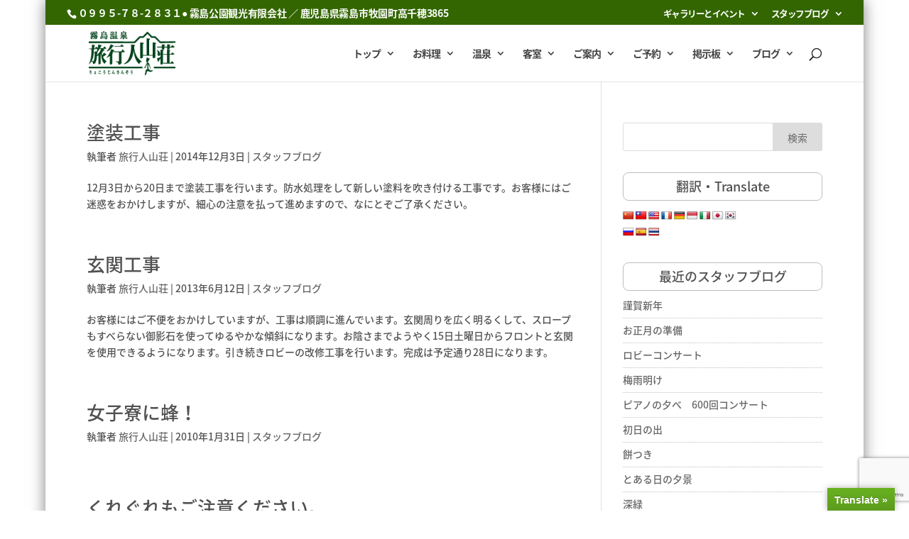

--- FILE ---
content_type: text/html; charset=UTF-8
request_url: https://ryokojin.com/tag/%E3%81%94%E6%B3%A8%E6%84%8F
body_size: 25269
content:
<!DOCTYPE html>
<html dir="ltr" lang="ja" prefix="og: https://ogp.me/ns#">
<head>
	<meta charset="UTF-8" />
<meta http-equiv="X-UA-Compatible" content="IE=edge">
	<link rel="pingback" href="https://ryokojin.com/xmlrpc.php" />

	<script type="text/javascript">
		document.documentElement.className = 'js';
	</script>

	<link rel="preconnect" href="https://fonts.gstatic.com" crossorigin /><style id="et-divi-open-sans-inline-css">/* Original: https://fonts.googleapis.com/css?family=Open+Sans:300italic,400italic,600italic,700italic,800italic,400,300,600,700,800&#038;subset=cyrillic,cyrillic-ext,greek,greek-ext,latin,latin-ext,vietnamese&#038;display=swap *//* User Agent: Mozilla/5.0 (Unknown; Linux x86_64) AppleWebKit/538.1 (KHTML, like Gecko) Safari/538.1 Daum/4.1 */@font-face {font-family: 'Open Sans';font-style: italic;font-weight: 300;font-stretch: normal;font-display: swap;src: url(https://fonts.gstatic.com/s/opensans/v44/memQYaGs126MiZpBA-UFUIcVXSCEkx2cmqvXlWq8tWZ0Pw86hd0Rk5hkaVc.ttf) format('truetype');}@font-face {font-family: 'Open Sans';font-style: italic;font-weight: 400;font-stretch: normal;font-display: swap;src: url(https://fonts.gstatic.com/s/opensans/v44/memQYaGs126MiZpBA-UFUIcVXSCEkx2cmqvXlWq8tWZ0Pw86hd0Rk8ZkaVc.ttf) format('truetype');}@font-face {font-family: 'Open Sans';font-style: italic;font-weight: 600;font-stretch: normal;font-display: swap;src: url(https://fonts.gstatic.com/s/opensans/v44/memQYaGs126MiZpBA-UFUIcVXSCEkx2cmqvXlWq8tWZ0Pw86hd0RkxhjaVc.ttf) format('truetype');}@font-face {font-family: 'Open Sans';font-style: italic;font-weight: 700;font-stretch: normal;font-display: swap;src: url(https://fonts.gstatic.com/s/opensans/v44/memQYaGs126MiZpBA-UFUIcVXSCEkx2cmqvXlWq8tWZ0Pw86hd0RkyFjaVc.ttf) format('truetype');}@font-face {font-family: 'Open Sans';font-style: italic;font-weight: 800;font-stretch: normal;font-display: swap;src: url(https://fonts.gstatic.com/s/opensans/v44/memQYaGs126MiZpBA-UFUIcVXSCEkx2cmqvXlWq8tWZ0Pw86hd0Rk0ZjaVc.ttf) format('truetype');}@font-face {font-family: 'Open Sans';font-style: normal;font-weight: 300;font-stretch: normal;font-display: swap;src: url(https://fonts.gstatic.com/s/opensans/v44/memSYaGs126MiZpBA-UvWbX2vVnXBbObj2OVZyOOSr4dVJWUgsiH0C4n.ttf) format('truetype');}@font-face {font-family: 'Open Sans';font-style: normal;font-weight: 400;font-stretch: normal;font-display: swap;src: url(https://fonts.gstatic.com/s/opensans/v44/memSYaGs126MiZpBA-UvWbX2vVnXBbObj2OVZyOOSr4dVJWUgsjZ0C4n.ttf) format('truetype');}@font-face {font-family: 'Open Sans';font-style: normal;font-weight: 600;font-stretch: normal;font-display: swap;src: url(https://fonts.gstatic.com/s/opensans/v44/memSYaGs126MiZpBA-UvWbX2vVnXBbObj2OVZyOOSr4dVJWUgsgH1y4n.ttf) format('truetype');}@font-face {font-family: 'Open Sans';font-style: normal;font-weight: 700;font-stretch: normal;font-display: swap;src: url(https://fonts.gstatic.com/s/opensans/v44/memSYaGs126MiZpBA-UvWbX2vVnXBbObj2OVZyOOSr4dVJWUgsg-1y4n.ttf) format('truetype');}@font-face {font-family: 'Open Sans';font-style: normal;font-weight: 800;font-stretch: normal;font-display: swap;src: url(https://fonts.gstatic.com/s/opensans/v44/memSYaGs126MiZpBA-UvWbX2vVnXBbObj2OVZyOOSr4dVJWUgshZ1y4n.ttf) format('truetype');}/* User Agent: Mozilla/5.0 (Windows NT 6.1; WOW64; rv:27.0) Gecko/20100101 Firefox/27.0 */@font-face {font-family: 'Open Sans';font-style: italic;font-weight: 300;font-stretch: normal;font-display: swap;src: url(https://fonts.gstatic.com/l/font?kit=memQYaGs126MiZpBA-UFUIcVXSCEkx2cmqvXlWq8tWZ0Pw86hd0Rk5hkaVQ&skey=743457fe2cc29280&v=v44) format('woff');}@font-face {font-family: 'Open Sans';font-style: italic;font-weight: 400;font-stretch: normal;font-display: swap;src: url(https://fonts.gstatic.com/l/font?kit=memQYaGs126MiZpBA-UFUIcVXSCEkx2cmqvXlWq8tWZ0Pw86hd0Rk8ZkaVQ&skey=743457fe2cc29280&v=v44) format('woff');}@font-face {font-family: 'Open Sans';font-style: italic;font-weight: 600;font-stretch: normal;font-display: swap;src: url(https://fonts.gstatic.com/l/font?kit=memQYaGs126MiZpBA-UFUIcVXSCEkx2cmqvXlWq8tWZ0Pw86hd0RkxhjaVQ&skey=743457fe2cc29280&v=v44) format('woff');}@font-face {font-family: 'Open Sans';font-style: italic;font-weight: 700;font-stretch: normal;font-display: swap;src: url(https://fonts.gstatic.com/l/font?kit=memQYaGs126MiZpBA-UFUIcVXSCEkx2cmqvXlWq8tWZ0Pw86hd0RkyFjaVQ&skey=743457fe2cc29280&v=v44) format('woff');}@font-face {font-family: 'Open Sans';font-style: italic;font-weight: 800;font-stretch: normal;font-display: swap;src: url(https://fonts.gstatic.com/l/font?kit=memQYaGs126MiZpBA-UFUIcVXSCEkx2cmqvXlWq8tWZ0Pw86hd0Rk0ZjaVQ&skey=743457fe2cc29280&v=v44) format('woff');}@font-face {font-family: 'Open Sans';font-style: normal;font-weight: 300;font-stretch: normal;font-display: swap;src: url(https://fonts.gstatic.com/l/font?kit=memSYaGs126MiZpBA-UvWbX2vVnXBbObj2OVZyOOSr4dVJWUgsiH0C4k&skey=62c1cbfccc78b4b2&v=v44) format('woff');}@font-face {font-family: 'Open Sans';font-style: normal;font-weight: 400;font-stretch: normal;font-display: swap;src: url(https://fonts.gstatic.com/l/font?kit=memSYaGs126MiZpBA-UvWbX2vVnXBbObj2OVZyOOSr4dVJWUgsjZ0C4k&skey=62c1cbfccc78b4b2&v=v44) format('woff');}@font-face {font-family: 'Open Sans';font-style: normal;font-weight: 600;font-stretch: normal;font-display: swap;src: url(https://fonts.gstatic.com/l/font?kit=memSYaGs126MiZpBA-UvWbX2vVnXBbObj2OVZyOOSr4dVJWUgsgH1y4k&skey=62c1cbfccc78b4b2&v=v44) format('woff');}@font-face {font-family: 'Open Sans';font-style: normal;font-weight: 700;font-stretch: normal;font-display: swap;src: url(https://fonts.gstatic.com/l/font?kit=memSYaGs126MiZpBA-UvWbX2vVnXBbObj2OVZyOOSr4dVJWUgsg-1y4k&skey=62c1cbfccc78b4b2&v=v44) format('woff');}@font-face {font-family: 'Open Sans';font-style: normal;font-weight: 800;font-stretch: normal;font-display: swap;src: url(https://fonts.gstatic.com/l/font?kit=memSYaGs126MiZpBA-UvWbX2vVnXBbObj2OVZyOOSr4dVJWUgshZ1y4k&skey=62c1cbfccc78b4b2&v=v44) format('woff');}/* User Agent: Mozilla/5.0 (Windows NT 6.3; rv:39.0) Gecko/20100101 Firefox/39.0 */@font-face {font-family: 'Open Sans';font-style: italic;font-weight: 300;font-stretch: normal;font-display: swap;src: url(https://fonts.gstatic.com/s/opensans/v44/memQYaGs126MiZpBA-UFUIcVXSCEkx2cmqvXlWq8tWZ0Pw86hd0Rk5hkaVI.woff2) format('woff2');}@font-face {font-family: 'Open Sans';font-style: italic;font-weight: 400;font-stretch: normal;font-display: swap;src: url(https://fonts.gstatic.com/s/opensans/v44/memQYaGs126MiZpBA-UFUIcVXSCEkx2cmqvXlWq8tWZ0Pw86hd0Rk8ZkaVI.woff2) format('woff2');}@font-face {font-family: 'Open Sans';font-style: italic;font-weight: 600;font-stretch: normal;font-display: swap;src: url(https://fonts.gstatic.com/s/opensans/v44/memQYaGs126MiZpBA-UFUIcVXSCEkx2cmqvXlWq8tWZ0Pw86hd0RkxhjaVI.woff2) format('woff2');}@font-face {font-family: 'Open Sans';font-style: italic;font-weight: 700;font-stretch: normal;font-display: swap;src: url(https://fonts.gstatic.com/s/opensans/v44/memQYaGs126MiZpBA-UFUIcVXSCEkx2cmqvXlWq8tWZ0Pw86hd0RkyFjaVI.woff2) format('woff2');}@font-face {font-family: 'Open Sans';font-style: italic;font-weight: 800;font-stretch: normal;font-display: swap;src: url(https://fonts.gstatic.com/s/opensans/v44/memQYaGs126MiZpBA-UFUIcVXSCEkx2cmqvXlWq8tWZ0Pw86hd0Rk0ZjaVI.woff2) format('woff2');}@font-face {font-family: 'Open Sans';font-style: normal;font-weight: 300;font-stretch: normal;font-display: swap;src: url(https://fonts.gstatic.com/s/opensans/v44/memSYaGs126MiZpBA-UvWbX2vVnXBbObj2OVZyOOSr4dVJWUgsiH0C4i.woff2) format('woff2');}@font-face {font-family: 'Open Sans';font-style: normal;font-weight: 400;font-stretch: normal;font-display: swap;src: url(https://fonts.gstatic.com/s/opensans/v44/memSYaGs126MiZpBA-UvWbX2vVnXBbObj2OVZyOOSr4dVJWUgsjZ0C4i.woff2) format('woff2');}@font-face {font-family: 'Open Sans';font-style: normal;font-weight: 600;font-stretch: normal;font-display: swap;src: url(https://fonts.gstatic.com/s/opensans/v44/memSYaGs126MiZpBA-UvWbX2vVnXBbObj2OVZyOOSr4dVJWUgsgH1y4i.woff2) format('woff2');}@font-face {font-family: 'Open Sans';font-style: normal;font-weight: 700;font-stretch: normal;font-display: swap;src: url(https://fonts.gstatic.com/s/opensans/v44/memSYaGs126MiZpBA-UvWbX2vVnXBbObj2OVZyOOSr4dVJWUgsg-1y4i.woff2) format('woff2');}@font-face {font-family: 'Open Sans';font-style: normal;font-weight: 800;font-stretch: normal;font-display: swap;src: url(https://fonts.gstatic.com/s/opensans/v44/memSYaGs126MiZpBA-UvWbX2vVnXBbObj2OVZyOOSr4dVJWUgshZ1y4i.woff2) format('woff2');}</style>
		<!-- All in One SEO 4.9.1.1 - aioseo.com -->
	<meta name="robots" content="max-image-preview:large" />
	<link rel="canonical" href="https://ryokojin.com/tag/%e3%81%94%e6%b3%a8%e6%84%8f" />
	<meta name="generator" content="All in One SEO (AIOSEO) 4.9.1.1" />
		<script type="application/ld+json" class="aioseo-schema">
			{"@context":"https:\/\/schema.org","@graph":[{"@type":"BreadcrumbList","@id":"https:\/\/ryokojin.com\/tag\/%E3%81%94%E6%B3%A8%E6%84%8F#breadcrumblist","itemListElement":[{"@type":"ListItem","@id":"https:\/\/ryokojin.com#listItem","position":1,"name":"Home","item":"https:\/\/ryokojin.com","nextItem":{"@type":"ListItem","@id":"https:\/\/ryokojin.com\/tag\/%e3%81%94%e6%b3%a8%e6%84%8f#listItem","name":"\u3054\u6ce8\u610f"}},{"@type":"ListItem","@id":"https:\/\/ryokojin.com\/tag\/%e3%81%94%e6%b3%a8%e6%84%8f#listItem","position":2,"name":"\u3054\u6ce8\u610f","previousItem":{"@type":"ListItem","@id":"https:\/\/ryokojin.com#listItem","name":"Home"}}]},{"@type":"CollectionPage","@id":"https:\/\/ryokojin.com\/tag\/%E3%81%94%E6%B3%A8%E6%84%8F#collectionpage","url":"https:\/\/ryokojin.com\/tag\/%E3%81%94%E6%B3%A8%E6%84%8F","name":"\u3054\u6ce8\u610f | \u9727\u5cf6\u6e29\u6cc9\u30fb\u65c5\u884c\u4eba\u5c71\u8358","inLanguage":"ja","isPartOf":{"@id":"https:\/\/ryokojin.com\/#website"},"breadcrumb":{"@id":"https:\/\/ryokojin.com\/tag\/%E3%81%94%E6%B3%A8%E6%84%8F#breadcrumblist"}},{"@type":"Organization","@id":"https:\/\/ryokojin.com\/#organization","name":"\u65c5\u884c\u4eba\u5c71\u8358\u30fb\u516c\u5f0f\u30db\u30fc\u30e0\u30da\u30fc\u30b8\u3078\u3088\u3046\u3053\u305d","description":"\u9727\u5cf6\u6e29\u6cc9\u306b\u304a\u8d8a\u3057\u306e\u969b\u306f\u3001\u65c5\u884c\u4eba\u5c71\u8358\u3078","url":"https:\/\/ryokojin.com\/"},{"@type":"WebSite","@id":"https:\/\/ryokojin.com\/#website","url":"https:\/\/ryokojin.com\/","name":"\u65c5\u884c\u4eba\u5c71\u8358\u30fb\u516c\u5f0f\u30db\u30fc\u30e0\u30da\u30fc\u30b8\u3078\u3088\u3046\u3053\u305d","description":"\u9727\u5cf6\u6e29\u6cc9\u306b\u304a\u8d8a\u3057\u306e\u969b\u306f\u3001\u65c5\u884c\u4eba\u5c71\u8358\u3078","inLanguage":"ja","publisher":{"@id":"https:\/\/ryokojin.com\/#organization"}}]}
		</script>
		<!-- All in One SEO -->

<script type="text/javascript">
			let jqueryParams=[],jQuery=function(r){return jqueryParams=[...jqueryParams,r],jQuery},$=function(r){return jqueryParams=[...jqueryParams,r],$};window.jQuery=jQuery,window.$=jQuery;let customHeadScripts=!1;jQuery.fn=jQuery.prototype={},$.fn=jQuery.prototype={},jQuery.noConflict=function(r){if(window.jQuery)return jQuery=window.jQuery,$=window.jQuery,customHeadScripts=!0,jQuery.noConflict},jQuery.ready=function(r){jqueryParams=[...jqueryParams,r]},$.ready=function(r){jqueryParams=[...jqueryParams,r]},jQuery.load=function(r){jqueryParams=[...jqueryParams,r]},$.load=function(r){jqueryParams=[...jqueryParams,r]},jQuery.fn.ready=function(r){jqueryParams=[...jqueryParams,r]},$.fn.ready=function(r){jqueryParams=[...jqueryParams,r]};</script>
	<!-- This site is optimized with the Yoast SEO plugin v26.5 - https://yoast.com/wordpress/plugins/seo/ -->
	<title>ご注意 | 霧島温泉・旅行人山荘</title>
	<link rel="canonical" href="https://ryokojin.com/tag/ご注意" />
	<meta property="og:locale" content="ja_JP" />
	<meta property="og:type" content="article" />
	<meta property="og:title" content="ご注意 アーカイブ - 旅行人山荘・公式ホームページへようこそ" />
	<meta property="og:url" content="https://ryokojin.com/tag/ご注意" />
	<meta property="og:site_name" content="旅行人山荘・公式ホームページへようこそ" />
	<meta name="twitter:card" content="summary_large_image" />
	<script type="application/ld+json" class="yoast-schema-graph">{"@context":"https://schema.org","@graph":[{"@type":"CollectionPage","@id":"https://ryokojin.com/tag/%e3%81%94%e6%b3%a8%e6%84%8f","url":"https://ryokojin.com/tag/%e3%81%94%e6%b3%a8%e6%84%8f","name":"ご注意 アーカイブ - 旅行人山荘・公式ホームページへようこそ","isPartOf":{"@id":"https://ryokojin.com/#website"},"primaryImageOfPage":{"@id":"https://ryokojin.com/tag/%e3%81%94%e6%b3%a8%e6%84%8f#primaryimage"},"image":{"@id":"https://ryokojin.com/tag/%e3%81%94%e6%b3%a8%e6%84%8f#primaryimage"},"thumbnailUrl":"https://ryokojin.com/wp-content/uploads/2016/05/tosoukoji-300x222.gif","breadcrumb":{"@id":"https://ryokojin.com/tag/%e3%81%94%e6%b3%a8%e6%84%8f#breadcrumb"},"inLanguage":"ja"},{"@type":"ImageObject","inLanguage":"ja","@id":"https://ryokojin.com/tag/%e3%81%94%e6%b3%a8%e6%84%8f#primaryimage","url":"https://ryokojin.com/wp-content/uploads/2016/05/tosoukoji-300x222.gif","contentUrl":"https://ryokojin.com/wp-content/uploads/2016/05/tosoukoji-300x222.gif","width":300,"height":222},{"@type":"BreadcrumbList","@id":"https://ryokojin.com/tag/%e3%81%94%e6%b3%a8%e6%84%8f#breadcrumb","itemListElement":[{"@type":"ListItem","position":1,"name":"ホーム","item":"https://ryokojin.com/"},{"@type":"ListItem","position":2,"name":"ご注意"}]},{"@type":"WebSite","@id":"https://ryokojin.com/#website","url":"https://ryokojin.com/","name":"旅行人山荘・公式ホームページへようこそ","description":"霧島温泉にお越しの際は、旅行人山荘へ","potentialAction":[{"@type":"SearchAction","target":{"@type":"EntryPoint","urlTemplate":"https://ryokojin.com/?s={search_term_string}"},"query-input":{"@type":"PropertyValueSpecification","valueRequired":true,"valueName":"search_term_string"}}],"inLanguage":"ja"}]}</script>
	<!-- / Yoast SEO plugin. -->


<link rel='dns-prefetch' href='//ajax.googleapis.com' />
<link rel='dns-prefetch' href='//translate.google.com' />
<link rel='dns-prefetch' href='//widgetlogic.org' />
<link rel='dns-prefetch' href='//fonts.googleapis.com' />
<link rel="alternate" type="application/rss+xml" title="旅行人山荘・公式ホームページへようこそ &raquo; フィード" href="https://ryokojin.com/feed" />
<link rel="alternate" type="application/rss+xml" title="旅行人山荘・公式ホームページへようこそ &raquo; コメントフィード" href="https://ryokojin.com/comments/feed" />
<link rel="alternate" type="application/rss+xml" title="旅行人山荘・公式ホームページへようこそ &raquo; ご注意 タグのフィード" href="https://ryokojin.com/tag/%e3%81%94%e6%b3%a8%e6%84%8f/feed" />
<meta content="Divi Child v.4.10.1" name="generator"/><style id='wp-img-auto-sizes-contain-inline-css' type='text/css'>
img:is([sizes=auto i],[sizes^="auto," i]){contain-intrinsic-size:3000px 1500px}
/*# sourceURL=wp-img-auto-sizes-contain-inline-css */
</style>
<style id='wp-block-library-inline-css' type='text/css'>
:root{--wp-block-synced-color:#7a00df;--wp-block-synced-color--rgb:122,0,223;--wp-bound-block-color:var(--wp-block-synced-color);--wp-editor-canvas-background:#ddd;--wp-admin-theme-color:#007cba;--wp-admin-theme-color--rgb:0,124,186;--wp-admin-theme-color-darker-10:#006ba1;--wp-admin-theme-color-darker-10--rgb:0,107,160.5;--wp-admin-theme-color-darker-20:#005a87;--wp-admin-theme-color-darker-20--rgb:0,90,135;--wp-admin-border-width-focus:2px}@media (min-resolution:192dpi){:root{--wp-admin-border-width-focus:1.5px}}.wp-element-button{cursor:pointer}:root .has-very-light-gray-background-color{background-color:#eee}:root .has-very-dark-gray-background-color{background-color:#313131}:root .has-very-light-gray-color{color:#eee}:root .has-very-dark-gray-color{color:#313131}:root .has-vivid-green-cyan-to-vivid-cyan-blue-gradient-background{background:linear-gradient(135deg,#00d084,#0693e3)}:root .has-purple-crush-gradient-background{background:linear-gradient(135deg,#34e2e4,#4721fb 50%,#ab1dfe)}:root .has-hazy-dawn-gradient-background{background:linear-gradient(135deg,#faaca8,#dad0ec)}:root .has-subdued-olive-gradient-background{background:linear-gradient(135deg,#fafae1,#67a671)}:root .has-atomic-cream-gradient-background{background:linear-gradient(135deg,#fdd79a,#004a59)}:root .has-nightshade-gradient-background{background:linear-gradient(135deg,#330968,#31cdcf)}:root .has-midnight-gradient-background{background:linear-gradient(135deg,#020381,#2874fc)}:root{--wp--preset--font-size--normal:16px;--wp--preset--font-size--huge:42px}.has-regular-font-size{font-size:1em}.has-larger-font-size{font-size:2.625em}.has-normal-font-size{font-size:var(--wp--preset--font-size--normal)}.has-huge-font-size{font-size:var(--wp--preset--font-size--huge)}.has-text-align-center{text-align:center}.has-text-align-left{text-align:left}.has-text-align-right{text-align:right}.has-fit-text{white-space:nowrap!important}#end-resizable-editor-section{display:none}.aligncenter{clear:both}.items-justified-left{justify-content:flex-start}.items-justified-center{justify-content:center}.items-justified-right{justify-content:flex-end}.items-justified-space-between{justify-content:space-between}.screen-reader-text{border:0;clip-path:inset(50%);height:1px;margin:-1px;overflow:hidden;padding:0;position:absolute;width:1px;word-wrap:normal!important}.screen-reader-text:focus{background-color:#ddd;clip-path:none;color:#444;display:block;font-size:1em;height:auto;left:5px;line-height:normal;padding:15px 23px 14px;text-decoration:none;top:5px;width:auto;z-index:100000}html :where(.has-border-color){border-style:solid}html :where([style*=border-top-color]){border-top-style:solid}html :where([style*=border-right-color]){border-right-style:solid}html :where([style*=border-bottom-color]){border-bottom-style:solid}html :where([style*=border-left-color]){border-left-style:solid}html :where([style*=border-width]){border-style:solid}html :where([style*=border-top-width]){border-top-style:solid}html :where([style*=border-right-width]){border-right-style:solid}html :where([style*=border-bottom-width]){border-bottom-style:solid}html :where([style*=border-left-width]){border-left-style:solid}html :where(img[class*=wp-image-]){height:auto;max-width:100%}:where(figure){margin:0 0 1em}html :where(.is-position-sticky){--wp-admin--admin-bar--position-offset:var(--wp-admin--admin-bar--height,0px)}@media screen and (max-width:600px){html :where(.is-position-sticky){--wp-admin--admin-bar--position-offset:0px}}

/*# sourceURL=wp-block-library-inline-css */
</style><style id='global-styles-inline-css' type='text/css'>
:root{--wp--preset--aspect-ratio--square: 1;--wp--preset--aspect-ratio--4-3: 4/3;--wp--preset--aspect-ratio--3-4: 3/4;--wp--preset--aspect-ratio--3-2: 3/2;--wp--preset--aspect-ratio--2-3: 2/3;--wp--preset--aspect-ratio--16-9: 16/9;--wp--preset--aspect-ratio--9-16: 9/16;--wp--preset--color--black: #000000;--wp--preset--color--cyan-bluish-gray: #abb8c3;--wp--preset--color--white: #ffffff;--wp--preset--color--pale-pink: #f78da7;--wp--preset--color--vivid-red: #cf2e2e;--wp--preset--color--luminous-vivid-orange: #ff6900;--wp--preset--color--luminous-vivid-amber: #fcb900;--wp--preset--color--light-green-cyan: #7bdcb5;--wp--preset--color--vivid-green-cyan: #00d084;--wp--preset--color--pale-cyan-blue: #8ed1fc;--wp--preset--color--vivid-cyan-blue: #0693e3;--wp--preset--color--vivid-purple: #9b51e0;--wp--preset--gradient--vivid-cyan-blue-to-vivid-purple: linear-gradient(135deg,rgb(6,147,227) 0%,rgb(155,81,224) 100%);--wp--preset--gradient--light-green-cyan-to-vivid-green-cyan: linear-gradient(135deg,rgb(122,220,180) 0%,rgb(0,208,130) 100%);--wp--preset--gradient--luminous-vivid-amber-to-luminous-vivid-orange: linear-gradient(135deg,rgb(252,185,0) 0%,rgb(255,105,0) 100%);--wp--preset--gradient--luminous-vivid-orange-to-vivid-red: linear-gradient(135deg,rgb(255,105,0) 0%,rgb(207,46,46) 100%);--wp--preset--gradient--very-light-gray-to-cyan-bluish-gray: linear-gradient(135deg,rgb(238,238,238) 0%,rgb(169,184,195) 100%);--wp--preset--gradient--cool-to-warm-spectrum: linear-gradient(135deg,rgb(74,234,220) 0%,rgb(151,120,209) 20%,rgb(207,42,186) 40%,rgb(238,44,130) 60%,rgb(251,105,98) 80%,rgb(254,248,76) 100%);--wp--preset--gradient--blush-light-purple: linear-gradient(135deg,rgb(255,206,236) 0%,rgb(152,150,240) 100%);--wp--preset--gradient--blush-bordeaux: linear-gradient(135deg,rgb(254,205,165) 0%,rgb(254,45,45) 50%,rgb(107,0,62) 100%);--wp--preset--gradient--luminous-dusk: linear-gradient(135deg,rgb(255,203,112) 0%,rgb(199,81,192) 50%,rgb(65,88,208) 100%);--wp--preset--gradient--pale-ocean: linear-gradient(135deg,rgb(255,245,203) 0%,rgb(182,227,212) 50%,rgb(51,167,181) 100%);--wp--preset--gradient--electric-grass: linear-gradient(135deg,rgb(202,248,128) 0%,rgb(113,206,126) 100%);--wp--preset--gradient--midnight: linear-gradient(135deg,rgb(2,3,129) 0%,rgb(40,116,252) 100%);--wp--preset--font-size--small: 13px;--wp--preset--font-size--medium: 20px;--wp--preset--font-size--large: 36px;--wp--preset--font-size--x-large: 42px;--wp--preset--spacing--20: 0.44rem;--wp--preset--spacing--30: 0.67rem;--wp--preset--spacing--40: 1rem;--wp--preset--spacing--50: 1.5rem;--wp--preset--spacing--60: 2.25rem;--wp--preset--spacing--70: 3.38rem;--wp--preset--spacing--80: 5.06rem;--wp--preset--shadow--natural: 6px 6px 9px rgba(0, 0, 0, 0.2);--wp--preset--shadow--deep: 12px 12px 50px rgba(0, 0, 0, 0.4);--wp--preset--shadow--sharp: 6px 6px 0px rgba(0, 0, 0, 0.2);--wp--preset--shadow--outlined: 6px 6px 0px -3px rgb(255, 255, 255), 6px 6px rgb(0, 0, 0);--wp--preset--shadow--crisp: 6px 6px 0px rgb(0, 0, 0);}:where(.is-layout-flex){gap: 0.5em;}:where(.is-layout-grid){gap: 0.5em;}body .is-layout-flex{display: flex;}.is-layout-flex{flex-wrap: wrap;align-items: center;}.is-layout-flex > :is(*, div){margin: 0;}body .is-layout-grid{display: grid;}.is-layout-grid > :is(*, div){margin: 0;}:where(.wp-block-columns.is-layout-flex){gap: 2em;}:where(.wp-block-columns.is-layout-grid){gap: 2em;}:where(.wp-block-post-template.is-layout-flex){gap: 1.25em;}:where(.wp-block-post-template.is-layout-grid){gap: 1.25em;}.has-black-color{color: var(--wp--preset--color--black) !important;}.has-cyan-bluish-gray-color{color: var(--wp--preset--color--cyan-bluish-gray) !important;}.has-white-color{color: var(--wp--preset--color--white) !important;}.has-pale-pink-color{color: var(--wp--preset--color--pale-pink) !important;}.has-vivid-red-color{color: var(--wp--preset--color--vivid-red) !important;}.has-luminous-vivid-orange-color{color: var(--wp--preset--color--luminous-vivid-orange) !important;}.has-luminous-vivid-amber-color{color: var(--wp--preset--color--luminous-vivid-amber) !important;}.has-light-green-cyan-color{color: var(--wp--preset--color--light-green-cyan) !important;}.has-vivid-green-cyan-color{color: var(--wp--preset--color--vivid-green-cyan) !important;}.has-pale-cyan-blue-color{color: var(--wp--preset--color--pale-cyan-blue) !important;}.has-vivid-cyan-blue-color{color: var(--wp--preset--color--vivid-cyan-blue) !important;}.has-vivid-purple-color{color: var(--wp--preset--color--vivid-purple) !important;}.has-black-background-color{background-color: var(--wp--preset--color--black) !important;}.has-cyan-bluish-gray-background-color{background-color: var(--wp--preset--color--cyan-bluish-gray) !important;}.has-white-background-color{background-color: var(--wp--preset--color--white) !important;}.has-pale-pink-background-color{background-color: var(--wp--preset--color--pale-pink) !important;}.has-vivid-red-background-color{background-color: var(--wp--preset--color--vivid-red) !important;}.has-luminous-vivid-orange-background-color{background-color: var(--wp--preset--color--luminous-vivid-orange) !important;}.has-luminous-vivid-amber-background-color{background-color: var(--wp--preset--color--luminous-vivid-amber) !important;}.has-light-green-cyan-background-color{background-color: var(--wp--preset--color--light-green-cyan) !important;}.has-vivid-green-cyan-background-color{background-color: var(--wp--preset--color--vivid-green-cyan) !important;}.has-pale-cyan-blue-background-color{background-color: var(--wp--preset--color--pale-cyan-blue) !important;}.has-vivid-cyan-blue-background-color{background-color: var(--wp--preset--color--vivid-cyan-blue) !important;}.has-vivid-purple-background-color{background-color: var(--wp--preset--color--vivid-purple) !important;}.has-black-border-color{border-color: var(--wp--preset--color--black) !important;}.has-cyan-bluish-gray-border-color{border-color: var(--wp--preset--color--cyan-bluish-gray) !important;}.has-white-border-color{border-color: var(--wp--preset--color--white) !important;}.has-pale-pink-border-color{border-color: var(--wp--preset--color--pale-pink) !important;}.has-vivid-red-border-color{border-color: var(--wp--preset--color--vivid-red) !important;}.has-luminous-vivid-orange-border-color{border-color: var(--wp--preset--color--luminous-vivid-orange) !important;}.has-luminous-vivid-amber-border-color{border-color: var(--wp--preset--color--luminous-vivid-amber) !important;}.has-light-green-cyan-border-color{border-color: var(--wp--preset--color--light-green-cyan) !important;}.has-vivid-green-cyan-border-color{border-color: var(--wp--preset--color--vivid-green-cyan) !important;}.has-pale-cyan-blue-border-color{border-color: var(--wp--preset--color--pale-cyan-blue) !important;}.has-vivid-cyan-blue-border-color{border-color: var(--wp--preset--color--vivid-cyan-blue) !important;}.has-vivid-purple-border-color{border-color: var(--wp--preset--color--vivid-purple) !important;}.has-vivid-cyan-blue-to-vivid-purple-gradient-background{background: var(--wp--preset--gradient--vivid-cyan-blue-to-vivid-purple) !important;}.has-light-green-cyan-to-vivid-green-cyan-gradient-background{background: var(--wp--preset--gradient--light-green-cyan-to-vivid-green-cyan) !important;}.has-luminous-vivid-amber-to-luminous-vivid-orange-gradient-background{background: var(--wp--preset--gradient--luminous-vivid-amber-to-luminous-vivid-orange) !important;}.has-luminous-vivid-orange-to-vivid-red-gradient-background{background: var(--wp--preset--gradient--luminous-vivid-orange-to-vivid-red) !important;}.has-very-light-gray-to-cyan-bluish-gray-gradient-background{background: var(--wp--preset--gradient--very-light-gray-to-cyan-bluish-gray) !important;}.has-cool-to-warm-spectrum-gradient-background{background: var(--wp--preset--gradient--cool-to-warm-spectrum) !important;}.has-blush-light-purple-gradient-background{background: var(--wp--preset--gradient--blush-light-purple) !important;}.has-blush-bordeaux-gradient-background{background: var(--wp--preset--gradient--blush-bordeaux) !important;}.has-luminous-dusk-gradient-background{background: var(--wp--preset--gradient--luminous-dusk) !important;}.has-pale-ocean-gradient-background{background: var(--wp--preset--gradient--pale-ocean) !important;}.has-electric-grass-gradient-background{background: var(--wp--preset--gradient--electric-grass) !important;}.has-midnight-gradient-background{background: var(--wp--preset--gradient--midnight) !important;}.has-small-font-size{font-size: var(--wp--preset--font-size--small) !important;}.has-medium-font-size{font-size: var(--wp--preset--font-size--medium) !important;}.has-large-font-size{font-size: var(--wp--preset--font-size--large) !important;}.has-x-large-font-size{font-size: var(--wp--preset--font-size--x-large) !important;}
/*# sourceURL=global-styles-inline-css */
</style>

<style id='classic-theme-styles-inline-css' type='text/css'>
/*! This file is auto-generated */
.wp-block-button__link{color:#fff;background-color:#32373c;border-radius:9999px;box-shadow:none;text-decoration:none;padding:calc(.667em + 2px) calc(1.333em + 2px);font-size:1.125em}.wp-block-file__button{background:#32373c;color:#fff;text-decoration:none}
/*# sourceURL=/wp-includes/css/classic-themes.min.css */
</style>
<link rel='stylesheet' id='block-widget-css' href='https://ryokojin.com/wp-content/plugins/widget-logic/block_widget/css/widget.css?ver=1727178871' type='text/css' media='all' />
<link rel='stylesheet' id='contact-form-7-css' href='https://ryokojin.com/wp-content/plugins/contact-form-7/includes/css/styles.css?ver=6.1.4' type='text/css' media='all' />
<link rel='stylesheet' id='jquery-ui-theme-css' href='https://ajax.googleapis.com/ajax/libs/jqueryui/1.11.4/themes/sunny/jquery-ui.min.css?ver=1.11.4' type='text/css' media='all' />
<link rel='stylesheet' id='jquery-ui-timepicker-css' href='https://ryokojin.com/wp-content/plugins/contact-form-7-datepicker/js/jquery-ui-timepicker/jquery-ui-timepicker-addon.min.css?ver=6.9' type='text/css' media='all' />
<link rel='stylesheet' id='wtfdivi-user-css-css' href='https://ryokojin.com/wp-content/uploads/wtfdivi/wp_head.css?ver=1600213684' type='text/css' media='all' />
<link rel='stylesheet' id='google-language-translator-css' href='https://ryokojin.com/wp-content/plugins/google-language-translator/css/style.css?ver=6.0.20' type='text/css' media='' />
<link rel='stylesheet' id='glt-toolbar-styles-css' href='https://ryokojin.com/wp-content/plugins/google-language-translator/css/toolbar.css?ver=6.0.20' type='text/css' media='' />
<link rel='stylesheet' id='et_monarch-css-css' href='https://ryokojin.com/wp-content/plugins/monarch/css/style.css?ver=1.4.14' type='text/css' media='all' />
<link rel='stylesheet' id='et-gf-open-sans-css' href='https://fonts.googleapis.com/css?family=Open+Sans:400,700' type='text/css' media='all' />
<link rel='stylesheet' id='et-gf-japanese-css' href='//fonts.googleapis.com/earlyaccess/notosansjapanese.css' type='text/css' media='all' />
<link rel='stylesheet' id='slb_core-css' href='https://ryokojin.com/wp-content/plugins/simple-lightbox/client/css/app.css?ver=2.9.4' type='text/css' media='all' />
<link rel='stylesheet' id='wp-pagenavi-css' href='https://ryokojin.com/wp-content/plugins/wp-pagenavi/pagenavi-css.css?ver=2.70' type='text/css' media='all' />
<link rel='stylesheet' id='tablepress-default-css' href='https://ryokojin.com/wp-content/tablepress-combined.min.css?ver=189' type='text/css' media='all' />
<link rel='stylesheet' id='wp-photonav-css' href='https://ryokojin.com/wp-content/plugins/wp-photonav/wp-photonav.css?ver=1.2.0' type='text/css' media='all' />
<link rel='stylesheet' id='divi-style-css' href='https://ryokojin.com/wp-content/themes/Divi-Child/style-static.min.css?ver=4.10.1' type='text/css' media='all' />
<link rel="https://api.w.org/" href="https://ryokojin.com/wp-json/" /><link rel="alternate" title="JSON" type="application/json" href="https://ryokojin.com/wp-json/wp/v2/tags/14" /><link rel="EditURI" type="application/rsd+xml" title="RSD" href="https://ryokojin.com/xmlrpc.php?rsd" />
<meta name="generator" content="WordPress 6.9" />
	<script>
	 
	</script>
<style>
.db_title, .db_tagline { 
    margin-right: 30px;
    margin-top: 8px;
    line-height: 1em;
}
.db_title_and_tagline {
    display: flex;
}
.db_tagline_below_title_on .db_title_and_tagline {
    flex-direction: column;
}
</style>
    <style>
/* Display the team member icons */
.db_pb_team_member_website_icon:before{content:"\e0e3";}
.db_pb_team_member_email_icon:before{content:"\e010";}
.db_pb_team_member_instagram_icon:before{content:"\e09a";}

/* Fix email icon hidden by Email Address Encoder plugin */
ul.et_pb_member_social_links li > span { 
	display: inline-block !important; 
}
</style>
<style>
@media only screen and (min-width: 981px) {
    .et_pb_module.db_inline_form .et_pb_newsletter_fields > p { 
        flex: auto !important;
    }
    .et_pb_module.db_inline_form .et_pb_newsletter_fields p.et_pb_newsletter_field {
        margin-right: 2%; 
    }
}
</style>
<style>.goog-te-gadget{margin-top:2px!important;}p.hello{font-size:12px;color:#666;}div.skiptranslate.goog-te-gadget{display:inline!important;}#google_language_translator{clear:both;}#flags{width:165px;}#flags a{display:inline-block;margin-right:2px;}#google_language_translator{width:auto!important;}div.skiptranslate.goog-te-gadget{display:inline!important;}.goog-tooltip{display: none!important;}.goog-tooltip:hover{display: none!important;}.goog-text-highlight{background-color:transparent!important;border:none!important;box-shadow:none!important;}#google_language_translator select.goog-te-combo{color:#32373c;}#google_language_translator{color:transparent;}body{top:0px!important;}#goog-gt-{display:none!important;}font font{background-color:transparent!important;box-shadow:none!important;position:initial!important;}#glt-translate-trigger > span{color:#ffffff;}#glt-translate-trigger{background:#f89406;}</style><style type="text/css" id="et-social-custom-css">
				.et_monarch .et_social_sidebar_networks li, .et_monarch .et_social_mobile li { background: #abc43c; } .et_monarch .et_social_sidebar_networks .et_social_icons_container li:hover i, .et_monarch .et_social_sidebar_networks .et_social_icons_container li:hover .et_social_count, .et_monarch .et_social_mobile .et_social_icons_container li:hover i, .et_monarch .et_social_mobile .et_social_icons_container li:hover .et_social_count { color: #27b0f4 !important; } div.et_social_heading { font-size: 0px!important; } div.et_social_heading::before { content: "ＳＮＳシェアをお願いします"; font-size: 14px !important; }
			</style><meta name="viewport" content="width=device-width, initial-scale=1.0, maximum-scale=1.0, user-scalable=0" /><link rel="shortcut icon" href="https://ryokojin.com/wp-content/uploads/2016/05/favicon.ico" /><script src='https://www.google.com/recaptcha/api.js'></script>

<!-- Google tag (gtag.js) - Google Analytics グーグルアナリスク -->
<script async src="https://www.googletagmanager.com/gtag/js?id=G-DJ0VY8MJ9E"></script>
<script>
  window.dataLayer = window.dataLayer || [];
  function gtag(){dataLayer.push(arguments);}
  gtag('js', new Date());

  gtag('config', 'G-DJ0VY8MJ9E');
</script>


<!-- PHP の設定 -->
<?php include_once("analyticstracking.php") ?>

<!-- FACEBOOKウィジット -->
<div id="fb-root"></div>
<script>(function(d, s, id) {
  var js, fjs = d.getElementsByTagName(s)[0];
  if (d.getElementById(id)) return;
  js = d.createElement(s); js.id = id;
  js.src = 'https://connect.facebook.net/ja_JP/sdk.js#xfbml=1&version=v2.12';
  fjs.parentNode.insertBefore(js, fjs);
}(document, 'script', 'facebook-jssdk'));</script><link rel="stylesheet" id="et-divi-customizer-global-cached-inline-styles" href="https://ryokojin.com/wp-content/et-cache/global/et-divi-customizer-global.min.css?ver=1765454128" /></head>
<body class="archive tag tag-14 wp-theme-Divi-Child dbdb_divi_2_4_up desktop et_monarch et_button_left et_button_custom_icon et_pb_button_helper_class et_fullwidth_secondary_nav et_fixed_nav et_show_nav et_secondary_nav_enabled et_secondary_nav_two_panels et_primary_nav_dropdown_animation_fade et_secondary_nav_dropdown_animation_flip et_header_style_left et_pb_footer_columns3 et_boxed_layout osx et_pb_gutters2 et_smooth_scroll et_right_sidebar et_divi_theme et-db">
	<div id="page-container">

					<div id="top-header">
			<div class="container clearfix">

			
				<div id="et-info">
									<span id="et-info-phone">０９９５-７８-２８３１● 霧島公園観光有限会社 ／ 鹿児島県霧島市牧園町高千穂3865</span>
				
				
								</div>

			
				<div id="et-secondary-menu">
				<ul id="et-secondary-nav" class="menu"><li class="menu-item menu-item-type-custom menu-item-object-custom menu-item-has-children menu-item-12462"><a href="#">ギャラリーとイベント</a>
<ul class="sub-menu">
	<li class="menu-item menu-item-type-post_type menu-item-object-page menu-item-10087"><a href="https://ryokojin.com/gallery-and-event">ギャラリーとイベント</a></li>
	<li class="menu-item menu-item-type-post_type menu-item-object-page menu-item-12460"><a href="https://ryokojin.com/information/kirishima-tour-guide2">コンサートの夕べのご案内</a></li>
</ul>
</li>
<li class="menu-item menu-item-type-custom menu-item-object-custom menu-item-has-children menu-item-12461"><a href="#">スタッフブログ</a>
<ul class="sub-menu">
	<li class="menu-item menu-item-type-post_type menu-item-object-page menu-item-10088"><a href="https://ryokojin.com/staffblog">スタッフブログ</a></li>
</ul>
</li>
</ul>				</div>

			</div>
		</div>
		
	
			<header id="main-header" data-height-onload="66">
			<div class="container clearfix et_menu_container">
							<div class="logo_container">
					<span class="logo_helper"></span>
					<a href="https://ryokojin.com/">
						<img src="https://ryokojin.com/wp-content/uploads/2016/05/sansologo.png" width="145" height="73" alt="旅行人山荘・公式ホームページへようこそ" id="logo" data-height-percentage="77" />
					</a>
				</div>
							<div id="et-top-navigation" data-height="66" data-fixed-height="40">
											<nav id="top-menu-nav">
						<ul id="top-menu" class="nav"><li id="menu-item-12696" class="menu-item menu-item-type-post_type menu-item-object-page menu-item-home menu-item-has-children menu-item-12696"><a href="https://ryokojin.com/">トップ</a>
<ul class="sub-menu">
	<li id="menu-item-9997" class="menu-item menu-item-type-post_type menu-item-object-page menu-item-9997"><a href="https://ryokojin.com/home/approach-to-ecology">エコロジーへのアプローチ</a></li>
	<li id="menu-item-10854" class="menu-item menu-item-type-post_type menu-item-object-page menu-item-10854"><a href="https://ryokojin.com/home/our-spa-history">丸尾温泉の歴史</a></li>
	<li id="menu-item-11236" class="menu-item menu-item-type-post_type menu-item-object-page menu-item-11236"><a href="https://ryokojin.com/home/natural-environment">恵まれた自然環境</a></li>
</ul>
</li>
<li id="menu-item-12034" class="menu-item menu-item-type-custom menu-item-object-custom menu-item-has-children menu-item-12034"><a href="#">お料理</a>
<ul class="sub-menu">
	<li id="menu-item-10007" class="menu-item menu-item-type-post_type menu-item-object-page menu-item-10007"><a href="https://ryokojin.com/meal">お料理について</a></li>
</ul>
</li>
<li id="menu-item-12035" class="menu-item menu-item-type-custom menu-item-object-custom menu-item-has-children menu-item-12035"><a href="#">温泉</a>
<ul class="sub-menu">
	<li id="menu-item-10008" class="menu-item menu-item-type-post_type menu-item-object-page menu-item-10008"><a href="https://ryokojin.com/about-spa">旅行人山荘の温泉</a></li>
	<li id="menu-item-10009" class="menu-item menu-item-type-post_type menu-item-object-page menu-item-10009"><a href="https://ryokojin.com/about-spa/day-trip-plan">立寄り入浴 ／ 貸切露天風呂</a></li>
	<li id="menu-item-10010" class="menu-item menu-item-type-post_type menu-item-object-page menu-item-10010"><a href="https://ryokojin.com/about-spa/benefits-of-spa">霧島温泉の泉質と効能</a></li>
</ul>
</li>
<li id="menu-item-12038" class="menu-item menu-item-type-custom menu-item-object-custom menu-item-has-children menu-item-12038"><a href="#">客室</a>
<ul class="sub-menu">
	<li id="menu-item-10011" class="menu-item menu-item-type-post_type menu-item-object-page menu-item-10011"><a href="https://ryokojin.com/guest-room">客室写真</a></li>
	<li id="menu-item-12033" class="menu-item menu-item-type-post_type menu-item-object-page menu-item-12033"><a href="https://ryokojin.com/guest-room/view-room">お部屋からの眺望</a></li>
</ul>
</li>
<li id="menu-item-12036" class="menu-item menu-item-type-custom menu-item-object-custom menu-item-has-children menu-item-12036"><a href="#">ご案内</a>
<ul class="sub-menu">
	<li id="menu-item-10012" class="menu-item menu-item-type-post_type menu-item-object-page menu-item-has-children menu-item-10012"><a href="https://ryokojin.com/information">旅行人山荘のご案内</a>
	<ul class="sub-menu">
		<li id="menu-item-10017" class="menu-item menu-item-type-post_type menu-item-object-page menu-item-10017"><a href="https://ryokojin.com/information/access-map">アクセス地図</a></li>
		<li id="menu-item-10018" class="menu-item menu-item-type-post_type menu-item-object-page menu-item-10018"><a href="https://ryokojin.com/information/kirishima-tour-guide2">コンサートの夕べのご案内</a></li>
		<li id="menu-item-10019" class="menu-item menu-item-type-post_type menu-item-object-page menu-item-10019"><a href="https://ryokojin.com/information/youtube">旅行人山荘・動画</a></li>
	</ul>
</li>
	<li id="menu-item-10013" class="menu-item menu-item-type-post_type menu-item-object-page menu-item-10013"><a href="https://ryokojin.com/information/sanso_guide_htlm5">館内ご案内</a></li>
	<li id="menu-item-10015" class="menu-item menu-item-type-post_type menu-item-object-page menu-item-10015"><a href="https://ryokojin.com/information/kirishima-guide-html5">霧島観光ガイド</a></li>
</ul>
</li>
<li id="menu-item-12037" class="menu-item menu-item-type-custom menu-item-object-custom menu-item-has-children menu-item-12037"><a href="#">ご予約</a>
<ul class="sub-menu">
	<li id="menu-item-10020" class="menu-item menu-item-type-post_type menu-item-object-page menu-item-10020"><a href="https://ryokojin.com/reservation-info">ご予約の方法</a></li>
	<li id="menu-item-14515" class="menu-item menu-item-type-custom menu-item-object-custom menu-item-14515"><a href="https://www.489pro.com/asp/489/menu.asp?id=46000012&#038;lan=JPN">宿泊プランのご予約</a></li>
</ul>
</li>
<li id="menu-item-12396" class="menu-item menu-item-type-custom menu-item-object-custom menu-item-has-children menu-item-12396"><a href="#">掲示板</a>
<ul class="sub-menu">
	<li id="menu-item-16016" class="menu-item menu-item-type-post_type menu-item-object-page menu-item-16016"><a href="https://ryokojin.com/faq">よくあるご質問</a></li>
	<li id="menu-item-13578" class="menu-item menu-item-type-post_type menu-item-object-page menu-item-13578"><a href="https://ryokojin.com/guest-board">掲示板</a></li>
	<li id="menu-item-12496" class="menu-item menu-item-type-post_type menu-item-object-page menu-item-12496"><a href="https://ryokojin.com/guest-board/contact-us">ご予約確認・変更など</a></li>
	<li id="menu-item-15533" class="menu-item menu-item-type-post_type menu-item-object-page menu-item-15533"><a href="https://ryokojin.com/guest-board/contact-us2">その他・お問い合わせ</a></li>
</ul>
</li>
<li id="menu-item-12497" class="menu-item menu-item-type-custom menu-item-object-custom menu-item-has-children menu-item-12497"><a href="#">ブログ</a>
<ul class="sub-menu">
	<li id="menu-item-12501" class="menu-item menu-item-type-custom menu-item-object-custom menu-item-12501"><a href="https://ryokojin.com/wp2/gallery-and-event">ギャラリーとイベント</a></li>
	<li id="menu-item-12500" class="menu-item menu-item-type-custom menu-item-object-custom menu-item-12500"><a href="https://ryokojin.com/wp2/staffblog">スタッフブログ</a></li>
</ul>
</li>
</ul>						</nav>
					
					
					
										<div id="et_top_search">
						<span id="et_search_icon"></span>
					</div>
					
					<div id="et_mobile_nav_menu">
				<div class="mobile_nav closed">
					<span class="select_page">ページを選択</span>
					<span class="mobile_menu_bar mobile_menu_bar_toggle"></span>
				</div>
			</div>				</div>
			</div>
			<div class="et_search_outer">
				<div class="container et_search_form_container">
					<form role="search" method="get" class="et-search-form" action="https://ryokojin.com/">
					<input type="search" class="et-search-field" placeholder="検索 &hellip;" value="" name="s" title="検索項目:" />					</form>
					<span class="et_close_search_field"></span>
				</div>
			</div>
		</header>
			<div id="et-main-area">
	
<div id="main-content">
	<div class="container">
		<div id="content-area" class="clearfix">
			<div id="left-area">
		
					<article id="post-7225" class="et_pb_post post-7225 post type-post status-publish format-standard has-post-thumbnail hentry category-staff-blog tag-11 tag-14">

				
															<h2 class="entry-title"><a href="https://ryokojin.com/2014/12/03/7225">塗装工事</a></h2>
					
					<p class="post-meta"> 執筆者 <span class="author vcard"><a href="https://ryokojin.com/author/rkjstaffs" title="投稿者 旅行人山荘" rel="author">旅行人山荘</a></span> | <span class="published">2014年12月3日</span> | <a href="https://ryokojin.com/category/staff-blog" rel="category tag">スタッフブログ</a></p><p>12月3日から20日まで塗装工事を行います。防水処理をして新しい塗料を吹き付ける工事です。お客様にはご迷惑をおかけしますが、細心の注意を払って進めますので、なにとぞご了承ください。</p>
				
					</article>
			
					<article id="post-6101" class="et_pb_post post-6101 post type-post status-publish format-standard has-post-thumbnail hentry category-staff-blog tag-14 tag-48">

				
															<h2 class="entry-title"><a href="https://ryokojin.com/2013/06/12/6101">玄関工事</a></h2>
					
					<p class="post-meta"> 執筆者 <span class="author vcard"><a href="https://ryokojin.com/author/rkjstaffs" title="投稿者 旅行人山荘" rel="author">旅行人山荘</a></span> | <span class="published">2013年6月12日</span> | <a href="https://ryokojin.com/category/staff-blog" rel="category tag">スタッフブログ</a></p><p>お客様にはご不便をおかけしていますが、工事は順調に進んでいます。玄関周りを広く明るくして、スロープもすべらない御影石を使ってゆるやかな傾斜になります。お陰さまでようやく15日土曜日からフロントと玄関を使用できるようになります。引き続きロビーの改修工事を行います。完成は予定通り28日になります。</p>
				
					</article>
			
					<article id="post-2227" class="et_pb_post post-2227 post type-post status-publish format-standard has-post-thumbnail hentry category-staff-blog tag-14 tag-15 tag-33 tag-41">

				
															<h2 class="entry-title"><a href="https://ryokojin.com/2010/01/31/2227">女子寮に蜂！</a></h2>
					
					<p class="post-meta"> 執筆者 <span class="author vcard"><a href="https://ryokojin.com/author/rkjstaffs" title="投稿者 旅行人山荘" rel="author">旅行人山荘</a></span> | <span class="published">2010年1月31日</span> | <a href="https://ryokojin.com/category/staff-blog" rel="category tag">スタッフブログ</a></p><p></p>
				
					</article>
			
					<article id="post-370" class="et_pb_post post-370 post type-post status-publish format-standard has-post-thumbnail hentry category-staff-blog tag-8 tag-14 tag-48 tag-53">

				
															<h2 class="entry-title"><a href="https://ryokojin.com/2009/05/05/370">くれぐれもご注意ください。</a></h2>
					
					<p class="post-meta"> 執筆者 <span class="author vcard"><a href="https://ryokojin.com/author/rkjstaffs" title="投稿者 旅行人山荘" rel="author">旅行人山荘</a></span> | <span class="published">2009年5月5日</span> | <a href="https://ryokojin.com/category/staff-blog" rel="category tag">スタッフブログ</a></p><p>もみじの湯がすべりやすいというお客様からのご意見をいただき、スリットをいれました。これでご安心というわけにはいきません。足元にはくれぐれもご注意下さい。</p>
				
					</article>
			<div class='wp-pagenavi' role='navigation'>
<span class='pages'>1 / 1</span><span aria-current='page' class='current'>1</span>
</div>			</div>

				<div id="sidebar">
		<div id="search-2" class="et_pb_widget widget_search"><form role="search" method="get" id="searchform" class="searchform" action="https://ryokojin.com/">
				<div>
					<label class="screen-reader-text" for="s">検索:</label>
					<input type="text" value="" name="s" id="s" />
					<input type="submit" id="searchsubmit" value="検索" />
				</div>
			</form></div><div id="glt_widget-2" class="et_pb_widget widget_glt_widget"><h4 class="widgettitle">翻訳・Translate</h4><div id="flags" class="size16"><ul id="sortable" class="ui-sortable" style="float:left"><li id='Chinese (Simplified)'><a href='#' title='Chinese (Simplified)' class='nturl notranslate zh-CN flag Chinese (Simplified)'></a></li><li id='Chinese (Traditional)'><a href='#' title='Chinese (Traditional)' class='nturl notranslate zh-TW flag Chinese (Traditional)'></a></li><li id='English'><a href='#' title='English' class='nturl notranslate en flag united-states'></a></li><li id='French'><a href='#' title='French' class='nturl notranslate fr flag French'></a></li><li id='German'><a href='#' title='German' class='nturl notranslate de flag German'></a></li><li id='Indonesian'><a href='#' title='Indonesian' class='nturl notranslate id flag Indonesian'></a></li><li id='Italian'><a href='#' title='Italian' class='nturl notranslate it flag Italian'></a></li><li id='Japanese'><a href='#' title='Japanese' class='nturl notranslate ja flag Japanese'></a></li><li id='Korean'><a href='#' title='Korean' class='nturl notranslate ko flag Korean'></a></li><li id='Russian'><a href='#' title='Russian' class='nturl notranslate ru flag Russian'></a></li><li id='Spanish'><a href='#' title='Spanish' class='nturl notranslate es flag Spanish'></a></li><li id='Thai'><a href='#' title='Thai' class='nturl notranslate th flag Thai'></a></li></ul></div><div id="google_language_translator" class="default-language-ja"></div></div>                <div id="recent-posts-2" class="et_pb_widget widget_recent_entries">        <h4 class="widgettitle">最近のスタッフブログ</h4>        <ul>
                <li><a href="https://ryokojin.com/2025/01/01/18964" title="謹賀新年">謹賀新年</a></li>
                <li><a href="https://ryokojin.com/2024/12/28/18958" title="お正月の準備">お正月の準備</a></li>
                <li><a href="https://ryokojin.com/2024/08/18/18921" title="ロビーコンサート">ロビーコンサート</a></li>
                <li><a href="https://ryokojin.com/2024/07/22/18913" title="梅雨明け">梅雨明け</a></li>
                <li><a href="https://ryokojin.com/2024/03/10/18892" title="ピアノの夕べ　600回コンサート">ピアノの夕べ　600回コンサート</a></li>
                <li><a href="https://ryokojin.com/2024/01/01/18860" title="初日の出">初日の出</a></li>
                <li><a href="https://ryokojin.com/2023/12/30/18851" title="餅つき">餅つき</a></li>
                <li><a href="https://ryokojin.com/2023/10/01/18832" title="とある日の夕景">とある日の夕景</a></li>
                <li><a href="https://ryokojin.com/2023/05/10/18809" title="深緑">深緑</a></li>
                <li><a href="https://ryokojin.com/2023/03/04/18780" title="ひなまつりコンサート">ひなまつりコンサート</a></li>
                </ul>
        </div>                <div id="recent-posts-6" class="et_pb_widget widget_recent_entries">        <h4 class="widgettitle">最近のギャラリーとイベント</h4>        <ul>
                <li><a href="https://ryokojin.com/2022/07/18/18683" title="高橋敏夫写真展　８月10日まで">高橋敏夫写真展　８月10日まで</a></li>
                <li><a href="https://ryokojin.com/2022/07/18/18677" title="南極写真展">南極写真展</a></li>
                <li><a href="https://ryokojin.com/2022/07/18/18668" title="野見山朱鳥（のみやまあすか）版画展">野見山朱鳥（のみやまあすか）版画展</a></li>
                <li><a href="https://ryokojin.com/2022/05/08/18633" title="十文字美信　花房の滝">十文字美信　花房の滝</a></li>
                <li><a href="https://ryokojin.com/2022/05/08/18618" title="桜島絵画展　５月１９日まで">桜島絵画展　５月１９日まで</a></li>
                <li><a href="https://ryokojin.com/2022/05/08/18615" title="水墨画展　５月１９日まで">水墨画展　５月１９日まで</a></li>
                <li><a href="https://ryokojin.com/2022/05/08/18612" title="端午の節句">端午の節句</a></li>
                <li><a href="https://ryokojin.com/2022/03/18/18583" title="寺原聖山作品展　４月15日まで　">寺原聖山作品展　４月15日まで　</a></li>
                <li><a href="https://ryokojin.com/2021/12/29/18538" title="ゴンド画とミッテラー画　１月３１日まで">ゴンド画とミッテラー画　１月３１日まで</a></li>
                <li><a href="https://ryokojin.com/2021/09/21/18479" title="オールドキリム　スマック織展">オールドキリム　スマック織展</a></li>
                </ul>
        </div><div id="recent-comments-2" class="et_pb_widget widget_recent_comments"><h4 class="widgettitle">掲示板コメント</h4><ul id="recentcomments"><li class="recentcomments"><a href="https://ryokojin.com/guest-board/comment-page-88#comment-32914">掲示板</a> に <span class="comment-author-link">旅行人山荘</span> より</li><li class="recentcomments"><a href="https://ryokojin.com/guest-board/comment-page-88#comment-32904">掲示板</a> に <span class="comment-author-link">ヨシナリnakatsu</span> より</li><li class="recentcomments"><a href="https://ryokojin.com/guest-board/comment-page-88#comment-32712">掲示板</a> に <span class="comment-author-link">旅行人山荘</span> より</li><li class="recentcomments"><a href="https://ryokojin.com/guest-board/comment-page-88#comment-32685">掲示板</a> に <span class="comment-author-link"><a href="http://サイト" class="url" rel="ugc external nofollow">Donghyun Kim</a></span> より</li><li class="recentcomments"><a href="https://ryokojin.com/guest-board/comment-page-87#comment-32440">掲示板</a> に <span class="comment-author-link">旅行人山荘</span> より</li><li class="recentcomments"><a href="https://ryokojin.com/guest-board/comment-page-87#comment-32439">掲示板</a> に <span class="comment-author-link">旅行人山荘</span> より</li><li class="recentcomments"><a href="https://ryokojin.com/guest-board/comment-page-87#comment-32436">掲示板</a> に <span class="comment-author-link"><a href="http://agoda" class="url" rel="ugc external nofollow">Jang Yewon</a></span> より</li><li class="recentcomments"><a href="https://ryokojin.com/guest-board/comment-page-87#comment-32435">掲示板</a> に <span class="comment-author-link"><a href="http://Agoda" class="url" rel="ugc external nofollow">Jang Yewon</a></span> より</li><li class="recentcomments"><a href="https://ryokojin.com/guest-board/comment-page-87#comment-32266">掲示板</a> に <span class="comment-author-link"><a href="http://Taiwan" class="url" rel="ugc external nofollow">YUSZUCHIN</a></span> より</li><li class="recentcomments"><a href="https://ryokojin.com/guest-board/comment-page-87#comment-32241">掲示板</a> に <span class="comment-author-link">旅行人山荘</span> より</li><li class="recentcomments"><a href="https://ryokojin.com/guest-board/comment-page-87#comment-32217">掲示板</a> に <span class="comment-author-link">板谷久美子</span> より</li><li class="recentcomments"><a href="https://ryokojin.com/guest-board/comment-page-87#comment-28837">掲示板</a> に <span class="comment-author-link">旅行人山荘</span> より</li><li class="recentcomments"><a href="https://ryokojin.com/guest-board/comment-page-87#comment-28807">掲示板</a> に <span class="comment-author-link">○○○○</span> より</li><li class="recentcomments"><a href="https://ryokojin.com/guest-board/comment-page-87#comment-28715">掲示板</a> に <span class="comment-author-link">旅行人山荘</span> より</li><li class="recentcomments"><a href="https://ryokojin.com/guest-board/comment-page-87#comment-28703">掲示板</a> に <span class="comment-author-link"><a href="http://ホームページ" class="url" rel="ugc external nofollow">SHINOHARA</a></span> より</li></ul></div><div id="tag_cloud-2" class="et_pb_widget widget_tag_cloud"><h4 class="widgettitle">キーワード</h4><div class="tagcloud"><a href="https://ryokojin.com/tag/xmas" class="tag-cloud-link tag-link-4 tag-link-position-1" style="font-size: 9.9236641221374pt;" aria-label="Xmas (5個の項目)">Xmas</a>
<a href="https://ryokojin.com/tag/%e3%81%88%e3%81%b3%e3%81%ae%e9%ab%98%e5%8e%9f" class="tag-cloud-link tag-link-5 tag-link-position-2" style="font-size: 8pt;" aria-label="えびの高原 (3個の項目)">えびの高原</a>
<a href="https://ryokojin.com/tag/%e3%81%8a%e3%81%99%e3%81%99%e3%82%81" class="tag-cloud-link tag-link-6 tag-link-position-3" style="font-size: 17.083969465649pt;" aria-label="おすすめ (27個の項目)">おすすめ</a>
<a href="https://ryokojin.com/tag/%e3%81%8a%e5%8b%89%e5%bc%b7" class="tag-cloud-link tag-link-7 tag-link-position-4" style="font-size: 11.740458015267pt;" aria-label="お勉強 (8個の項目)">お勉強</a>
<a href="https://ryokojin.com/tag/%e3%81%8a%e5%ae%a2%e6%a7%98" class="tag-cloud-link tag-link-8 tag-link-position-5" style="font-size: 14.412213740458pt;" aria-label="お客様 (15個の項目)">お客様</a>
<a href="https://ryokojin.com/tag/%e3%81%8a%e5%be%97%ef%bc%81" class="tag-cloud-link tag-link-9 tag-link-position-6" style="font-size: 9.9236641221374pt;" aria-label="お得！ (5個の項目)">お得！</a>
<a href="https://ryokojin.com/tag/%e3%81%8a%e6%ad%a3%e6%9c%88" class="tag-cloud-link tag-link-10 tag-link-position-7" style="font-size: 14.198473282443pt;" aria-label="お正月 (14個の項目)">お正月</a>
<a href="https://ryokojin.com/tag/%e3%81%8a%e7%9f%a5%e3%82%89%e3%81%9b" class="tag-cloud-link tag-link-11 tag-link-position-8" style="font-size: 17.93893129771pt;" aria-label="お知らせ (33個の項目)">お知らせ</a>
<a href="https://ryokojin.com/tag/%e3%81%94%e5%a5%bd%e8%a9%95" class="tag-cloud-link tag-link-13 tag-link-position-9" style="font-size: 11.740458015267pt;" aria-label="ご好評 (8個の項目)">ご好評</a>
<a href="https://ryokojin.com/tag/%e3%81%94%e6%b3%a8%e6%84%8f" class="tag-cloud-link tag-link-14 tag-link-position-10" style="font-size: 9.0687022900763pt;" aria-label="ご注意 (4個の項目)">ご注意</a>
<a href="https://ryokojin.com/tag/%e3%81%a4%e3%81%b6%e3%82%84%e3%81%8d" class="tag-cloud-link tag-link-15 tag-link-position-11" style="font-size: 15.053435114504pt;" aria-label="つぶやき (17個の項目)">つぶやき</a>
<a href="https://ryokojin.com/tag/%e3%82%a4%e3%83%99%e3%83%b3%e3%83%88" class="tag-cloud-link tag-link-16 tag-link-position-12" style="font-size: 18.687022900763pt;" aria-label="イベント (39個の項目)">イベント</a>
<a href="https://ryokojin.com/tag/%e3%82%ae%e3%83%a3%e3%83%a9%e3%83%aa%e3%83%bc" class="tag-cloud-link tag-link-18 tag-link-position-13" style="font-size: 19.007633587786pt;" aria-label="ギャラリー (42個の項目)">ギャラリー</a>
<a href="https://ryokojin.com/tag/%e3%82%b5%e3%83%bc%e3%83%93%e3%82%b9" class="tag-cloud-link tag-link-19 tag-link-position-14" style="font-size: 12.274809160305pt;" aria-label="サービス (9個の項目)">サービス</a>
<a href="https://ryokojin.com/tag/%e3%83%9b%e3%82%bf%e3%83%ab" class="tag-cloud-link tag-link-21 tag-link-position-15" style="font-size: 9.0687022900763pt;" aria-label="ホタル (4個の項目)">ホタル</a>
<a href="https://ryokojin.com/tag/%e4%ba%88%e5%ae%9a" class="tag-cloud-link tag-link-23 tag-link-position-16" style="font-size: 9.9236641221374pt;" aria-label="予定 (5個の項目)">予定</a>
<a href="https://ryokojin.com/tag/%e4%bb%95%e4%ba%8b" class="tag-cloud-link tag-link-24 tag-link-position-17" style="font-size: 15.69465648855pt;" aria-label="仕事 (20個の項目)">仕事</a>
<a href="https://ryokojin.com/tag/%e4%bc%91%e6%97%a5" class="tag-cloud-link tag-link-25 tag-link-position-18" style="font-size: 13.87786259542pt;" aria-label="休日 (13個の項目)">休日</a>
<a href="https://ryokojin.com/tag/%e5%86%99%e7%9c%9f" class="tag-cloud-link tag-link-26 tag-link-position-19" style="font-size: 11.740458015267pt;" aria-label="写真 (8個の項目)">写真</a>
<a href="https://ryokojin.com/tag/%e5%a3%b2%e5%ba%97" class="tag-cloud-link tag-link-27 tag-link-position-20" style="font-size: 10.671755725191pt;" aria-label="売店 (6個の項目)">売店</a>
<a href="https://ryokojin.com/tag/%e5%ad%a3%e7%af%80" class="tag-cloud-link tag-link-29 tag-link-position-21" style="font-size: 21.572519083969pt;" aria-label="季節 (73個の項目)">季節</a>
<a href="https://ryokojin.com/tag/%e5%b1%b1%e8%8d%98%e6%a1%88%e5%86%85" class="tag-cloud-link tag-link-31 tag-link-position-22" style="font-size: 16.656488549618pt;" aria-label="山荘案内 (25個の項目)">山荘案内</a>
<a href="https://ryokojin.com/tag/%e6%84%9f%e5%8b%95" class="tag-cloud-link tag-link-32 tag-link-position-23" style="font-size: 14.732824427481pt;" aria-label="感動 (16個の項目)">感動</a>
<a href="https://ryokojin.com/tag/%e6%97%a5%e5%b8%b8" class="tag-cloud-link tag-link-33 tag-link-position-24" style="font-size: 8pt;" aria-label="日常 (3個の項目)">日常</a>
<a href="https://ryokojin.com/tag/%e6%99%af%e8%89%b2" class="tag-cloud-link tag-link-34 tag-link-position-25" style="font-size: 16.870229007634pt;" aria-label="景色 (26個の項目)">景色</a>
<a href="https://ryokojin.com/tag/%e6%a1%9c%e5%b3%b6" class="tag-cloud-link tag-link-36 tag-link-position-26" style="font-size: 12.702290076336pt;" aria-label="桜島 (10個の項目)">桜島</a>
<a href="https://ryokojin.com/tag/%e6%b8%a9%e6%b3%89" class="tag-cloud-link tag-link-37 tag-link-position-27" style="font-size: 17.404580152672pt;" aria-label="温泉 (29個の項目)">温泉</a>
<a href="https://ryokojin.com/tag/%e6%b8%a9%e6%b3%89%e3%82%bd%e3%83%a0%e3%83%aa%e3%82%a8" class="tag-cloud-link tag-link-38 tag-link-position-28" style="font-size: 8pt;" aria-label="温泉ソムリエ (3個の項目)">温泉ソムリエ</a>
<a href="https://ryokojin.com/tag/%e7%b5%b5%e7%94%bb" class="tag-cloud-link tag-link-40 tag-link-position-29" style="font-size: 16.12213740458pt;" aria-label="絵画 (22個の項目)">絵画</a>
<a href="https://ryokojin.com/tag/%e7%b7%8a%e6%80%a5" class="tag-cloud-link tag-link-41 tag-link-position-30" style="font-size: 9.9236641221374pt;" aria-label="緊急 (5個の項目)">緊急</a>
<a href="https://ryokojin.com/tag/%e8%87%aa%e7%84%b6%e7%92%b0%e5%a2%83" class="tag-cloud-link tag-link-42 tag-link-position-31" style="font-size: 22pt;" aria-label="自然環境 (81個の項目)">自然環境</a>
<a href="https://ryokojin.com/tag/%e8%87%aa%e7%84%b6%e7%92%b0%e5%a2%83%e3%80%81%e6%a3%ae%e6%9e%97%e3%80%81" class="tag-cloud-link tag-link-43 tag-link-position-32" style="font-size: 17.404580152672pt;" aria-label="自然環境、森林、 (29個の項目)">自然環境、森林、</a>
<a href="https://ryokojin.com/tag/%e8%87%aa%e7%84%b6%e7%92%b0%e5%a2%83%e3%80%81%e6%a3%ae%e6%9e%97%e3%80%81%e7%b4%85%e8%91%89" class="tag-cloud-link tag-link-44 tag-link-position-33" style="font-size: 15.69465648855pt;" aria-label="自然環境、森林、紅葉 (20個の項目)">自然環境、森林、紅葉</a>
<a href="https://ryokojin.com/tag/%e8%8a%b1" class="tag-cloud-link tag-link-45 tag-link-position-34" style="font-size: 19.75572519084pt;" aria-label="花 (49個の項目)">花</a>
<a href="https://ryokojin.com/tag/%e8%a6%b3%e5%85%89" class="tag-cloud-link tag-link-46 tag-link-position-35" style="font-size: 15.908396946565pt;" aria-label="観光 (21個の項目)">観光</a>
<a href="https://ryokojin.com/tag/%e8%a8%93%e7%b7%b4" class="tag-cloud-link tag-link-47 tag-link-position-36" style="font-size: 13.450381679389pt;" aria-label="訓練 (12個の項目)">訓練</a>
<a href="https://ryokojin.com/tag/%e8%a8%ad%e5%82%99" class="tag-cloud-link tag-link-48 tag-link-position-37" style="font-size: 17.93893129771pt;" aria-label="設備 (33個の項目)">設備</a>
<a href="https://ryokojin.com/tag/%e9%87%8e%e9%b3%a5" class="tag-cloud-link tag-link-50 tag-link-position-38" style="font-size: 14.412213740458pt;" aria-label="野鳥 (15個の項目)">野鳥</a>
<a href="https://ryokojin.com/tag/%e9%9c%a7%e5%b3%b6" class="tag-cloud-link tag-link-51 tag-link-position-39" style="font-size: 14.412213740458pt;" aria-label="霧島 (15個の項目)">霧島</a>
<a href="https://ryokojin.com/tag/%e9%9c%a7%e5%b3%b6%e7%a5%9e%e5%ae%ae" class="tag-cloud-link tag-link-52 tag-link-position-40" style="font-size: 9.0687022900763pt;" aria-label="霧島神宮 (4個の項目)">霧島神宮</a>
<a href="https://ryokojin.com/tag/%e9%9c%b2%e5%a4%a9%e9%a2%a8%e5%91%82" class="tag-cloud-link tag-link-53 tag-link-position-41" style="font-size: 14.412213740458pt;" aria-label="露天風呂 (15個の項目)">露天風呂</a>
<a href="https://ryokojin.com/tag/%e9%9f%b3%e6%a5%bd" class="tag-cloud-link tag-link-54 tag-link-position-42" style="font-size: 9.0687022900763pt;" aria-label="音楽 (4個の項目)">音楽</a>
<a href="https://ryokojin.com/tag/%e9%a2%a8%e6%99%af" class="tag-cloud-link tag-link-55 tag-link-position-43" style="font-size: 20.396946564885pt;" aria-label="風景 (56個の項目)">風景</a>
<a href="https://ryokojin.com/tag/%e9%b9%bf" class="tag-cloud-link tag-link-56 tag-link-position-44" style="font-size: 11.206106870229pt;" aria-label="鹿 (7個の項目)">鹿</a>
<a href="https://ryokojin.com/tag/%e9%b9%bf%e5%85%90%e5%b3%b6" class="tag-cloud-link tag-link-57 tag-link-position-45" style="font-size: 10.671755725191pt;" aria-label="鹿児島 (6個の項目)">鹿児島</a></div>
</div><div id="archives-2" class="et_pb_widget widget_archive"><h4 class="widgettitle">アーカイブ</h4>		<label class="screen-reader-text" for="archives-dropdown-2">アーカイブ</label>
		<select id="archives-dropdown-2" name="archive-dropdown">
			
			<option value="">月を選択</option>
				<option value='https://ryokojin.com/2025/01'> 2025年1月 </option>
	<option value='https://ryokojin.com/2024/12'> 2024年12月 </option>
	<option value='https://ryokojin.com/2024/08'> 2024年8月 </option>
	<option value='https://ryokojin.com/2024/07'> 2024年7月 </option>
	<option value='https://ryokojin.com/2024/03'> 2024年3月 </option>
	<option value='https://ryokojin.com/2024/01'> 2024年1月 </option>
	<option value='https://ryokojin.com/2023/12'> 2023年12月 </option>
	<option value='https://ryokojin.com/2023/10'> 2023年10月 </option>
	<option value='https://ryokojin.com/2023/05'> 2023年5月 </option>
	<option value='https://ryokojin.com/2023/03'> 2023年3月 </option>
	<option value='https://ryokojin.com/2023/01'> 2023年1月 </option>
	<option value='https://ryokojin.com/2022/12'> 2022年12月 </option>
	<option value='https://ryokojin.com/2022/08'> 2022年8月 </option>
	<option value='https://ryokojin.com/2022/07'> 2022年7月 </option>
	<option value='https://ryokojin.com/2022/06'> 2022年6月 </option>
	<option value='https://ryokojin.com/2022/05'> 2022年5月 </option>
	<option value='https://ryokojin.com/2022/04'> 2022年4月 </option>
	<option value='https://ryokojin.com/2022/03'> 2022年3月 </option>
	<option value='https://ryokojin.com/2022/02'> 2022年2月 </option>
	<option value='https://ryokojin.com/2022/01'> 2022年1月 </option>
	<option value='https://ryokojin.com/2021/12'> 2021年12月 </option>
	<option value='https://ryokojin.com/2021/11'> 2021年11月 </option>
	<option value='https://ryokojin.com/2021/09'> 2021年9月 </option>
	<option value='https://ryokojin.com/2021/05'> 2021年5月 </option>
	<option value='https://ryokojin.com/2021/04'> 2021年4月 </option>
	<option value='https://ryokojin.com/2021/03'> 2021年3月 </option>
	<option value='https://ryokojin.com/2021/02'> 2021年2月 </option>
	<option value='https://ryokojin.com/2021/01'> 2021年1月 </option>
	<option value='https://ryokojin.com/2020/12'> 2020年12月 </option>
	<option value='https://ryokojin.com/2020/11'> 2020年11月 </option>
	<option value='https://ryokojin.com/2020/10'> 2020年10月 </option>
	<option value='https://ryokojin.com/2020/09'> 2020年9月 </option>
	<option value='https://ryokojin.com/2020/08'> 2020年8月 </option>
	<option value='https://ryokojin.com/2020/07'> 2020年7月 </option>
	<option value='https://ryokojin.com/2020/06'> 2020年6月 </option>
	<option value='https://ryokojin.com/2020/05'> 2020年5月 </option>
	<option value='https://ryokojin.com/2020/04'> 2020年4月 </option>
	<option value='https://ryokojin.com/2020/03'> 2020年3月 </option>
	<option value='https://ryokojin.com/2020/02'> 2020年2月 </option>
	<option value='https://ryokojin.com/2020/01'> 2020年1月 </option>
	<option value='https://ryokojin.com/2019/12'> 2019年12月 </option>
	<option value='https://ryokojin.com/2019/11'> 2019年11月 </option>
	<option value='https://ryokojin.com/2019/10'> 2019年10月 </option>
	<option value='https://ryokojin.com/2019/09'> 2019年9月 </option>
	<option value='https://ryokojin.com/2019/08'> 2019年8月 </option>
	<option value='https://ryokojin.com/2019/06'> 2019年6月 </option>
	<option value='https://ryokojin.com/2019/05'> 2019年5月 </option>
	<option value='https://ryokojin.com/2019/04'> 2019年4月 </option>
	<option value='https://ryokojin.com/2019/03'> 2019年3月 </option>
	<option value='https://ryokojin.com/2019/02'> 2019年2月 </option>
	<option value='https://ryokojin.com/2019/01'> 2019年1月 </option>
	<option value='https://ryokojin.com/2018/12'> 2018年12月 </option>
	<option value='https://ryokojin.com/2018/11'> 2018年11月 </option>
	<option value='https://ryokojin.com/2018/10'> 2018年10月 </option>
	<option value='https://ryokojin.com/2018/09'> 2018年9月 </option>
	<option value='https://ryokojin.com/2018/08'> 2018年8月 </option>
	<option value='https://ryokojin.com/2018/07'> 2018年7月 </option>
	<option value='https://ryokojin.com/2018/06'> 2018年6月 </option>
	<option value='https://ryokojin.com/2018/05'> 2018年5月 </option>
	<option value='https://ryokojin.com/2018/04'> 2018年4月 </option>
	<option value='https://ryokojin.com/2018/03'> 2018年3月 </option>
	<option value='https://ryokojin.com/2018/02'> 2018年2月 </option>
	<option value='https://ryokojin.com/2018/01'> 2018年1月 </option>
	<option value='https://ryokojin.com/2017/12'> 2017年12月 </option>
	<option value='https://ryokojin.com/2017/11'> 2017年11月 </option>
	<option value='https://ryokojin.com/2017/10'> 2017年10月 </option>
	<option value='https://ryokojin.com/2017/09'> 2017年9月 </option>
	<option value='https://ryokojin.com/2017/08'> 2017年8月 </option>
	<option value='https://ryokojin.com/2017/07'> 2017年7月 </option>
	<option value='https://ryokojin.com/2017/06'> 2017年6月 </option>
	<option value='https://ryokojin.com/2017/05'> 2017年5月 </option>
	<option value='https://ryokojin.com/2017/04'> 2017年4月 </option>
	<option value='https://ryokojin.com/2017/03'> 2017年3月 </option>
	<option value='https://ryokojin.com/2017/02'> 2017年2月 </option>
	<option value='https://ryokojin.com/2017/01'> 2017年1月 </option>
	<option value='https://ryokojin.com/2016/12'> 2016年12月 </option>
	<option value='https://ryokojin.com/2016/11'> 2016年11月 </option>
	<option value='https://ryokojin.com/2016/10'> 2016年10月 </option>
	<option value='https://ryokojin.com/2016/09'> 2016年9月 </option>
	<option value='https://ryokojin.com/2016/08'> 2016年8月 </option>
	<option value='https://ryokojin.com/2016/07'> 2016年7月 </option>
	<option value='https://ryokojin.com/2016/06'> 2016年6月 </option>
	<option value='https://ryokojin.com/2016/05'> 2016年5月 </option>
	<option value='https://ryokojin.com/2016/04'> 2016年4月 </option>
	<option value='https://ryokojin.com/2016/03'> 2016年3月 </option>
	<option value='https://ryokojin.com/2016/02'> 2016年2月 </option>
	<option value='https://ryokojin.com/2016/01'> 2016年1月 </option>
	<option value='https://ryokojin.com/2015/12'> 2015年12月 </option>
	<option value='https://ryokojin.com/2015/11'> 2015年11月 </option>
	<option value='https://ryokojin.com/2015/10'> 2015年10月 </option>
	<option value='https://ryokojin.com/2015/09'> 2015年9月 </option>
	<option value='https://ryokojin.com/2015/08'> 2015年8月 </option>
	<option value='https://ryokojin.com/2015/07'> 2015年7月 </option>
	<option value='https://ryokojin.com/2015/06'> 2015年6月 </option>
	<option value='https://ryokojin.com/2015/05'> 2015年5月 </option>
	<option value='https://ryokojin.com/2015/04'> 2015年4月 </option>
	<option value='https://ryokojin.com/2015/03'> 2015年3月 </option>
	<option value='https://ryokojin.com/2015/02'> 2015年2月 </option>
	<option value='https://ryokojin.com/2015/01'> 2015年1月 </option>
	<option value='https://ryokojin.com/2014/12'> 2014年12月 </option>
	<option value='https://ryokojin.com/2014/11'> 2014年11月 </option>
	<option value='https://ryokojin.com/2014/10'> 2014年10月 </option>
	<option value='https://ryokojin.com/2014/09'> 2014年9月 </option>
	<option value='https://ryokojin.com/2014/08'> 2014年8月 </option>
	<option value='https://ryokojin.com/2014/07'> 2014年7月 </option>
	<option value='https://ryokojin.com/2014/06'> 2014年6月 </option>
	<option value='https://ryokojin.com/2014/05'> 2014年5月 </option>
	<option value='https://ryokojin.com/2014/04'> 2014年4月 </option>
	<option value='https://ryokojin.com/2014/03'> 2014年3月 </option>
	<option value='https://ryokojin.com/2014/02'> 2014年2月 </option>
	<option value='https://ryokojin.com/2014/01'> 2014年1月 </option>
	<option value='https://ryokojin.com/2013/12'> 2013年12月 </option>
	<option value='https://ryokojin.com/2013/11'> 2013年11月 </option>
	<option value='https://ryokojin.com/2013/10'> 2013年10月 </option>
	<option value='https://ryokojin.com/2013/09'> 2013年9月 </option>
	<option value='https://ryokojin.com/2013/08'> 2013年8月 </option>
	<option value='https://ryokojin.com/2013/07'> 2013年7月 </option>
	<option value='https://ryokojin.com/2013/06'> 2013年6月 </option>
	<option value='https://ryokojin.com/2013/05'> 2013年5月 </option>
	<option value='https://ryokojin.com/2013/04'> 2013年4月 </option>
	<option value='https://ryokojin.com/2013/03'> 2013年3月 </option>
	<option value='https://ryokojin.com/2013/02'> 2013年2月 </option>
	<option value='https://ryokojin.com/2013/01'> 2013年1月 </option>
	<option value='https://ryokojin.com/2012/12'> 2012年12月 </option>
	<option value='https://ryokojin.com/2012/11'> 2012年11月 </option>
	<option value='https://ryokojin.com/2012/10'> 2012年10月 </option>
	<option value='https://ryokojin.com/2012/09'> 2012年9月 </option>
	<option value='https://ryokojin.com/2012/08'> 2012年8月 </option>
	<option value='https://ryokojin.com/2012/07'> 2012年7月 </option>
	<option value='https://ryokojin.com/2012/06'> 2012年6月 </option>
	<option value='https://ryokojin.com/2012/05'> 2012年5月 </option>
	<option value='https://ryokojin.com/2012/04'> 2012年4月 </option>
	<option value='https://ryokojin.com/2012/03'> 2012年3月 </option>
	<option value='https://ryokojin.com/2012/02'> 2012年2月 </option>
	<option value='https://ryokojin.com/2012/01'> 2012年1月 </option>
	<option value='https://ryokojin.com/2011/12'> 2011年12月 </option>
	<option value='https://ryokojin.com/2011/11'> 2011年11月 </option>
	<option value='https://ryokojin.com/2011/10'> 2011年10月 </option>
	<option value='https://ryokojin.com/2011/09'> 2011年9月 </option>
	<option value='https://ryokojin.com/2011/08'> 2011年8月 </option>
	<option value='https://ryokojin.com/2011/07'> 2011年7月 </option>
	<option value='https://ryokojin.com/2011/06'> 2011年6月 </option>
	<option value='https://ryokojin.com/2011/05'> 2011年5月 </option>
	<option value='https://ryokojin.com/2011/04'> 2011年4月 </option>
	<option value='https://ryokojin.com/2011/03'> 2011年3月 </option>
	<option value='https://ryokojin.com/2011/02'> 2011年2月 </option>
	<option value='https://ryokojin.com/2011/01'> 2011年1月 </option>
	<option value='https://ryokojin.com/2010/12'> 2010年12月 </option>
	<option value='https://ryokojin.com/2010/11'> 2010年11月 </option>
	<option value='https://ryokojin.com/2010/10'> 2010年10月 </option>
	<option value='https://ryokojin.com/2010/09'> 2010年9月 </option>
	<option value='https://ryokojin.com/2010/08'> 2010年8月 </option>
	<option value='https://ryokojin.com/2010/07'> 2010年7月 </option>
	<option value='https://ryokojin.com/2010/06'> 2010年6月 </option>
	<option value='https://ryokojin.com/2010/05'> 2010年5月 </option>
	<option value='https://ryokojin.com/2010/04'> 2010年4月 </option>
	<option value='https://ryokojin.com/2010/03'> 2010年3月 </option>
	<option value='https://ryokojin.com/2010/02'> 2010年2月 </option>
	<option value='https://ryokojin.com/2010/01'> 2010年1月 </option>
	<option value='https://ryokojin.com/2009/12'> 2009年12月 </option>
	<option value='https://ryokojin.com/2009/11'> 2009年11月 </option>
	<option value='https://ryokojin.com/2009/10'> 2009年10月 </option>
	<option value='https://ryokojin.com/2009/09'> 2009年9月 </option>
	<option value='https://ryokojin.com/2009/08'> 2009年8月 </option>
	<option value='https://ryokojin.com/2009/07'> 2009年7月 </option>
	<option value='https://ryokojin.com/2009/06'> 2009年6月 </option>
	<option value='https://ryokojin.com/2009/05'> 2009年5月 </option>
	<option value='https://ryokojin.com/2009/04'> 2009年4月 </option>
	<option value='https://ryokojin.com/2001/03'> 2001年3月 </option>
	<option value='https://ryokojin.com/2000/01'> 2000年1月 </option>
	<option value='https://ryokojin.com/1999/05'> 1999年5月 </option>

		</select>

			<script type="text/javascript">
/* <![CDATA[ */

( ( dropdownId ) => {
	const dropdown = document.getElementById( dropdownId );
	function onSelectChange() {
		setTimeout( () => {
			if ( 'escape' === dropdown.dataset.lastkey ) {
				return;
			}
			if ( dropdown.value ) {
				document.location.href = dropdown.value;
			}
		}, 250 );
	}
	function onKeyUp( event ) {
		if ( 'Escape' === event.key ) {
			dropdown.dataset.lastkey = 'escape';
		} else {
			delete dropdown.dataset.lastkey;
		}
	}
	function onClick() {
		delete dropdown.dataset.lastkey;
	}
	dropdown.addEventListener( 'keyup', onKeyUp );
	dropdown.addEventListener( 'click', onClick );
	dropdown.addEventListener( 'change', onSelectChange );
})( "archives-dropdown-2" );

//# sourceURL=WP_Widget_Archives%3A%3Awidget
/* ]]> */
</script>
</div><div id="linkcat-65" class="et_pb_widget widget_links"><h4 class="widgettitle">霧島観光リンク</h4>
	<ul class='xoxo blogroll'>
<li><a href="http://www.pmiyazaki.com/kirishima/sitemap.htm">霧島・えびの観光・写真関連ページ</a></li>
<li><a href="http://kumen.jp/">天孫降臨／霧島九面太鼓保存会</a></li>
<li><a href="http://www.kirishimacho.com/jp/kankou_kyokai/">国立公園霧島観光協会</a></li>
<li><a href="http://web.archive.org/web/20111231210732/http://www3.pref.kagoshima.jp:80/kankou/">鹿児島県総合観光サイト</a></li>
<li><a href="http://kirishimakankou.com/">霧島観光.com</a></li>
<li><a href="http://open-air-museum.org/ja/">アートの森</a></li>
<li><a href="http://web.archive.org/web/20150916165948/http://www.city-kirishima.jp:80/modules/page059/index.php?id=39">霧島連山トレッキング</a></li>
<li><a href="http://www.castle.gr.jp/walking/walking.html">霧島連山ウォーキングマップ</a></li>

	</ul>
</div>
<div id="linkcat-66" class="et_pb_widget widget_links"><h4 class="widgettitle">霧島関連リンク</h4>
	<ul class='xoxo blogroll'>
<li><a href="http://kumen.jp/">天孫降臨／霧島九面太鼓保存会</a></li>
<li><a href="http://open-air-museum.org/ja/">アートの森</a></li>

	</ul>
</div>
<div id="linkcat-64" class="et_pb_widget widget_links"><h4 class="widgettitle">旅行人山荘リンク</h4>
	<ul class='xoxo blogroll'>
<li><a href="http://www.jalan.net/kuchikomi/YAD_320346.html" title="●お客様からのクチコミ・評判情報">じゃらん口コミ／旅行人山荘</a>
●お客様からのクチコミ・評判情報</li>
<li><a href="http://www.tripadvisor.jp/Hotel_Review-g1022935-d1069675-Reviews-Ryokojin_Sanso-Kirishima_Kagoshima_Prefecture_Kyushu_Okinawa.html" title="●ベストな旅を。国内海外の口コミ">トリップアドバイザー・クチコミ</a>
●ベストな旅を。国内海外の口コミ</li>
<li><a href="http://travel.rakuten.co.jp/HOTEL/25134/review.html" title="●旅行人山荘">楽天トラベル口コミ</a>
●旅行人山荘</li>
<li><a href="https://ryokojin.co.jp/" title="●マニアックな海外旅行に関する出版社">旅行人</a>
●マニアックな海外旅行に関する出版社</li>

	</ul>
</div>
<div id="text-10" class="et_pb_widget widget_text"><h4 class="widgettitle">Facebook</h4>			<div class="textwidget"><div class="fb-page" data-href="https://www.facebook.com/%E6%97%85%E8%A1%8C%E4%BA%BA%E5%B1%B1%E8%8D%98-367416933286009/" data-tabs="timeline" data-width="328" data-height="600" data-small-header="false" data-adapt-container-width="true" data-hide-cover="false" data-show-facepile="true">
<blockquote class="fb-xfbml-parse-ignore" cite="https://www.facebook.com/%E6%97%85%E8%A1%8C%E4%BA%BA%E5%B1%B1%E8%8D%98-367416933286009/"><p><a href="https://www.facebook.com/%E6%97%85%E8%A1%8C%E4%BA%BA%E5%B1%B1%E8%8D%98-367416933286009/">旅行人山荘</a></p></blockquote>
</div>
</div>
		</div>	</div>
		</div>
	</div>
</div>


	<span class="et_pb_scroll_top et-pb-icon"></span>


			<footer id="main-footer">
				
<div class="container">
	<div id="footer-widgets" class="clearfix">
		<div class="footer-widget"><div id="text-7" class="fwidget et_pb_widget widget_text"><h4 class="title">宿泊日から宿泊プランを検索</h4>			<div class="textwidget"><a href="https://www.489pro.com/asp/489/menu.asp?id=46000012&ty=ser&lan=JPN"><img class="aligncenter wp-image-14172 size-full" src="https://ryokojin.com/wp-content/uploads/2016/08/plansearch300.png" width="300" height="192" /></a>
<!-- PC --></div>
		</div><div id="linkcat-64" class="fwidget et_pb_widget widget_links"><h4 class="title">旅行人山荘リンク</h4>
	<ul class='xoxo blogroll'>
<li><a href="http://www.jalan.net/kuchikomi/YAD_320346.html" title="●お客様からのクチコミ・評判情報">じゃらん口コミ／旅行人山荘</a>
●お客様からのクチコミ・評判情報</li>
<li><a href="http://www.tripadvisor.jp/Hotel_Review-g1022935-d1069675-Reviews-Ryokojin_Sanso-Kirishima_Kagoshima_Prefecture_Kyushu_Okinawa.html" title="●ベストな旅を。国内海外の口コミ">トリップアドバイザー・クチコミ</a>
●ベストな旅を。国内海外の口コミ</li>
<li><a href="http://travel.rakuten.co.jp/HOTEL/25134/review.html" title="●旅行人山荘">楽天トラベル口コミ</a>
●旅行人山荘</li>
<li><a href="https://ryokojin.co.jp/" title="●マニアックな海外旅行に関する出版社">旅行人</a>
●マニアックな海外旅行に関する出版社</li>

	</ul>
</div>
<div id="text-11" class="fwidget et_pb_widget widget_text">			<div class="textwidget"><p><a href="https://img.travel.rakuten.co.jp/movement/area/nationalpark/2021/"><img loading="lazy" decoding="async" class="aligncenter wp-image-18580 size-full" src="https://ryokojin.com/wp-content/uploads/2022/02/rakuten_kokuritsu_BNR.jpg" alt="" width="400" height="225" srcset="https://ryokojin.com/wp-content/uploads/2022/02/rakuten_kokuritsu_BNR.jpg 400w, https://ryokojin.com/wp-content/uploads/2022/02/rakuten_kokuritsu_BNR-350x197.jpg 350w" sizes="auto, (max-width: 400px) 100vw, 400px" /></a></p>
</div>
		</div></div><div class="footer-widget"><div id="text-3" class="fwidget et_pb_widget widget_text"><h4 class="title">ご利用いただけるクレジットカード</h4>			<div class="textwidget"><img class="aligncenter wp-image-12746 size-full" src="https://ryokojin.com/wp-content/uploads/2016/06/creditcard2016_new.png" alt="creditcard2016" width="263" height="86" /></div>
		</div>                <div id="recent-posts-4" class="fwidget et_pb_widget widget_recent_entries">        <h4 class="title">最近のギャラリーとイベント</h4>        <ul>
                <li><a href="https://ryokojin.com/2022/07/18/18683" title="高橋敏夫写真展　８月10日まで">高橋敏夫写真展　８月10日まで</a></li>
                <li><a href="https://ryokojin.com/2022/07/18/18677" title="南極写真展">南極写真展</a></li>
                <li><a href="https://ryokojin.com/2022/07/18/18668" title="野見山朱鳥（のみやまあすか）版画展">野見山朱鳥（のみやまあすか）版画展</a></li>
                <li><a href="https://ryokojin.com/2022/05/08/18633" title="十文字美信　花房の滝">十文字美信　花房の滝</a></li>
                <li><a href="https://ryokojin.com/2022/05/08/18618" title="桜島絵画展　５月１９日まで">桜島絵画展　５月１９日まで</a></li>
                <li><a href="https://ryokojin.com/2022/05/08/18615" title="水墨画展　５月１９日まで">水墨画展　５月１９日まで</a></li>
                <li><a href="https://ryokojin.com/2022/05/08/18612" title="端午の節句">端午の節句</a></li>
                <li><a href="https://ryokojin.com/2022/03/18/18583" title="寺原聖山作品展　４月15日まで　">寺原聖山作品展　４月15日まで　</a></li>
                </ul>
        </div>                <div id="recent-posts-5" class="fwidget et_pb_widget widget_recent_entries">        <h4 class="title">最近のスタッフブログ</h4>        <ul>
                <li><a href="https://ryokojin.com/2025/01/01/18964" title="謹賀新年">謹賀新年</a></li>
                <li><a href="https://ryokojin.com/2024/12/28/18958" title="お正月の準備">お正月の準備</a></li>
                <li><a href="https://ryokojin.com/2024/08/18/18921" title="ロビーコンサート">ロビーコンサート</a></li>
                <li><a href="https://ryokojin.com/2024/07/22/18913" title="梅雨明け">梅雨明け</a></li>
                <li><a href="https://ryokojin.com/2024/03/10/18892" title="ピアノの夕べ　600回コンサート">ピアノの夕べ　600回コンサート</a></li>
                <li><a href="https://ryokojin.com/2024/01/01/18860" title="初日の出">初日の出</a></li>
                <li><a href="https://ryokojin.com/2023/12/30/18851" title="餅つき">餅つき</a></li>
                <li><a href="https://ryokojin.com/2023/10/01/18832" title="とある日の夕景">とある日の夕景</a></li>
                </ul>
        </div></div><div class="footer-widget"><div id="pages-2" class="fwidget et_pb_widget widget_pages"><h4 class="title">旅行人山荘サイト</h4>
			<ul>
				<li class="page_item page-item-6 page_item_has_children"><a href="https://ryokojin.com/">トップページ</a>
<ul class='children'>
	<li class="page_item page-item-10754"><a href="https://ryokojin.com/home/our-spa-history">丸尾温泉の歴史</a></li>
	<li class="page_item page-item-11234"><a href="https://ryokojin.com/home/natural-environment">恵まれた自然環境</a></li>
	<li class="page_item page-item-776"><a href="https://ryokojin.com/home/approach-to-ecology">エコロジーへのアプローチ</a></li>
</ul>
</li>
<li class="page_item page-item-13"><a href="https://ryokojin.com/meal">お料理</a></li>
<li class="page_item page-item-11 page_item_has_children"><a href="https://ryokojin.com/about-spa">温泉</a>
<ul class='children'>
	<li class="page_item page-item-1198"><a href="https://ryokojin.com/about-spa/day-trip-plan">立寄り入浴</a></li>
	<li class="page_item page-item-841"><a href="https://ryokojin.com/about-spa/benefits-of-spa">霧島温泉の泉質と効能</a></li>
</ul>
</li>
<li class="page_item page-item-15 page_item_has_children"><a href="https://ryokojin.com/guest-room">客室</a>
<ul class='children'>
	<li class="page_item page-item-11996"><a href="https://ryokojin.com/guest-room/view-room">お部屋からの眺望</a></li>
</ul>
</li>
<li class="page_item page-item-17 page_item_has_children"><a href="https://ryokojin.com/information">ご案内</a>
<ul class='children'>
	<li class="page_item page-item-5596"><a href="https://ryokojin.com/information/kirishima-guide-html5">霧島観光ガイド</a></li>
	<li class="page_item page-item-5623"><a href="https://ryokojin.com/information/sanso_guide_htlm5">館内ご案内</a></li>
	<li class="page_item page-item-33"><a href="https://ryokojin.com/information/access-map">アクセス地図</a></li>
	<li class="page_item page-item-685"><a href="https://ryokojin.com/information/kirishima-tour-guide2">コンサートの夕べのご案内</a></li>
	<li class="page_item page-item-7886"><a href="https://ryokojin.com/information/youtube">旅行人山荘・動画</a></li>
</ul>
</li>
<li class="page_item page-item-2844"><a href="https://ryokojin.com/reservation-info">ご宿泊予約のご案内</a></li>
<li class="page_item page-item-15981"><a href="https://ryokojin.com/faq">よくあるご質問</a></li>
<li class="page_item page-item-13571 page_item_has_children"><a href="https://ryokojin.com/guest-board">掲示板</a>
<ul class='children'>
	<li class="page_item page-item-12082"><a href="https://ryokojin.com/guest-board/contact-us">ご予約確認・変更など</a></li>
	<li class="page_item page-item-15509"><a href="https://ryokojin.com/guest-board/contact-us2">その他・お問い合わせ</a></li>
</ul>
</li>
<li class="page_item page-item-9889"><a href="https://ryokojin.com/gallery-and-event">ギャラリーとイベント</a></li>
<li class="page_item page-item-9356"><a href="https://ryokojin.com/staffblog">スタッフブログ</a></li>
			</ul>

			</div></div>	</div>
</div>


		
				<div id="et-footer-nav">
					<div class="container">
						<ul id="menu-%e6%97%85%e8%a1%8c%e4%ba%ba%e3%83%95%e3%83%83%e3%82%bf%e3%83%bc%e3%83%a1%e3%83%8b%e3%83%a5%e3%83%bc2016_c_" class="bottom-nav"><li id="menu-item-12653" class="menu-item menu-item-type-post_type menu-item-object-page menu-item-home menu-item-12653"><a href="https://ryokojin.com/">トップページ</a></li>
<li id="menu-item-12654" class="menu-item menu-item-type-post_type menu-item-object-page menu-item-12654"><a href="https://ryokojin.com/meal">お料理</a></li>
<li id="menu-item-12655" class="menu-item menu-item-type-post_type menu-item-object-page menu-item-12655"><a href="https://ryokojin.com/about-spa">温泉</a></li>
<li id="menu-item-12656" class="menu-item menu-item-type-post_type menu-item-object-page menu-item-12656"><a href="https://ryokojin.com/guest-room">客室</a></li>
<li id="menu-item-12657" class="menu-item menu-item-type-post_type menu-item-object-page menu-item-12657"><a href="https://ryokojin.com/information">ご案内</a></li>
<li id="menu-item-13587" class="menu-item menu-item-type-post_type menu-item-object-page menu-item-13587"><a href="https://ryokojin.com/guest-board">掲示板</a></li>
<li id="menu-item-12660" class="menu-item menu-item-type-post_type menu-item-object-page menu-item-12660"><a href="https://ryokojin.com/gallery-and-event">ギャラリーとイベント</a></li>
<li id="menu-item-12661" class="menu-item menu-item-type-post_type menu-item-object-page menu-item-12661"><a href="https://ryokojin.com/staffblog">スタッフブログ</a></li>
</ul>					</div>
				</div>

			
				<div id="footer-bottom">
					<div class="container clearfix">
				<ul class="et-social-icons">

	<li class="et-social-icon et-social-facebook">
		<a href="https://www.facebook.com/%E6%97%85%E8%A1%8C%E4%BA%BA%E5%B1%B1%E8%8D%98-367416933286009/" class="icon">
			<span>Facebook</span>
		</a>
	</li>

</ul><div id="footer-info">霧島公園観光有限会社 ● 鹿児島県霧島市牧園町高千穂3865 ／ Tel.0995-78-2831　<br>
Copyright © 2009 - 2025  Ryokojin-sanso</div>					</div>
				</div>
			</footer>
		</div>


	</div>

	<script type="speculationrules">
{"prefetch":[{"source":"document","where":{"and":[{"href_matches":"/*"},{"not":{"href_matches":["/wp-*.php","/wp-admin/*","/wp-content/uploads/*","/wp-content/*","/wp-content/plugins/*","/wp-content/themes/Divi-Child/*","/*\\?(.+)"]}},{"not":{"selector_matches":"a[rel~=\"nofollow\"]"}},{"not":{"selector_matches":".no-prefetch, .no-prefetch a"}}]},"eagerness":"conservative"}]}
</script>

<div id="glt-translate-trigger"><span class="translate">Translate »</span></div><div id="glt-toolbar"></div><div id='glt-footer'></div><script>function GoogleLanguageTranslatorInit() { new google.translate.TranslateElement({pageLanguage: 'ja', includedLanguages:'zh-CN,zh-TW,en,fr,de,id,it,ja,ko,ru,es,th', layout: google.translate.TranslateElement.InlineLayout.HORIZONTAL, autoDisplay: false}, 'google_language_translator');}</script><div class="et_social_pin_images_outer">
					<div class="et_social_pinterest_window">
						<div class="et_social_modal_header"><h3>Pin It on Pinterest</h3><span class="et_social_close"></span></div>
						<div class="et_social_pin_images" data-permalink="https://ryokojin.com/2014/12/03/7225" data-title="塗装工事" data-post_id="7225"></div>
					</div>
				</div><script type="text/javascript" src="https://cdn.trustedsite.com/js/1.js" async></script>
<script type="module"  src="https://ryokojin.com/wp-content/plugins/all-in-one-seo-pack/dist/Lite/assets/table-of-contents.95d0dfce.js?ver=4.9.1.1" id="aioseo/js/src/vue/standalone/blocks/table-of-contents/frontend.js-js"></script>
<script type="text/javascript" src="https://ryokojin.com/wp-includes/js/dist/hooks.min.js?ver=dd5603f07f9220ed27f1" id="wp-hooks-js"></script>
<script type="text/javascript" src="https://ryokojin.com/wp-includes/js/dist/i18n.min.js?ver=c26c3dc7bed366793375" id="wp-i18n-js"></script>
<script type="text/javascript" id="wp-i18n-js-after">
/* <![CDATA[ */
wp.i18n.setLocaleData( { 'text direction\u0004ltr': [ 'ltr' ] } );
//# sourceURL=wp-i18n-js-after
/* ]]> */
</script>
<script type="text/javascript" src="https://ryokojin.com/wp-content/plugins/contact-form-7/includes/swv/js/index.js?ver=6.1.4" id="swv-js"></script>
<script type="text/javascript" id="contact-form-7-js-translations">
/* <![CDATA[ */
( function( domain, translations ) {
	var localeData = translations.locale_data[ domain ] || translations.locale_data.messages;
	localeData[""].domain = domain;
	wp.i18n.setLocaleData( localeData, domain );
} )( "contact-form-7", {"translation-revision-date":"2025-11-30 08:12:23+0000","generator":"GlotPress\/4.0.3","domain":"messages","locale_data":{"messages":{"":{"domain":"messages","plural-forms":"nplurals=1; plural=0;","lang":"ja_JP"},"This contact form is placed in the wrong place.":["\u3053\u306e\u30b3\u30f3\u30bf\u30af\u30c8\u30d5\u30a9\u30fc\u30e0\u306f\u9593\u9055\u3063\u305f\u4f4d\u7f6e\u306b\u7f6e\u304b\u308c\u3066\u3044\u307e\u3059\u3002"],"Error:":["\u30a8\u30e9\u30fc:"]}},"comment":{"reference":"includes\/js\/index.js"}} );
//# sourceURL=contact-form-7-js-translations
/* ]]> */
</script>
<script type="text/javascript" id="contact-form-7-js-before">
/* <![CDATA[ */
var wpcf7 = {
    "api": {
        "root": "https:\/\/ryokojin.com\/wp-json\/",
        "namespace": "contact-form-7\/v1"
    }
};
//# sourceURL=contact-form-7-js-before
/* ]]> */
</script>
<script type="text/javascript" src="https://ryokojin.com/wp-content/plugins/contact-form-7/includes/js/index.js?ver=6.1.4" id="contact-form-7-js"></script>
<script type="text/javascript" src="https://ryokojin.com/wp-includes/js/jquery/jquery.min.js?ver=3.7.1" id="jquery-core-js"></script>
<script type="text/javascript" src="https://ryokojin.com/wp-includes/js/jquery/jquery-migrate.min.js?ver=3.4.1" id="jquery-migrate-js"></script>
<script type="text/javascript" id="jquery-js-after">
/* <![CDATA[ */
jqueryParams.length&&$.each(jqueryParams,function(e,r){if("function"==typeof r){var n=String(r);n.replace("$","jQuery");var a=new Function("return "+n)();$(document).ready(a)}});
//# sourceURL=jquery-js-after
/* ]]> */
</script>
<script type="text/javascript" src="https://ryokojin.com/wp-includes/js/jquery/ui/core.min.js?ver=1.13.3" id="jquery-ui-core-js"></script>
<script type="text/javascript" src="https://ryokojin.com/wp-includes/js/jquery/ui/datepicker.min.js?ver=1.13.3" id="jquery-ui-datepicker-js"></script>
<script type="text/javascript" id="jquery-ui-datepicker-js-after">
/* <![CDATA[ */
jQuery(function(jQuery){jQuery.datepicker.setDefaults({"closeText":"\u9589\u3058\u308b","currentText":"\u4eca\u65e5","monthNames":["1\u6708","2\u6708","3\u6708","4\u6708","5\u6708","6\u6708","7\u6708","8\u6708","9\u6708","10\u6708","11\u6708","12\u6708"],"monthNamesShort":["1\u6708","2\u6708","3\u6708","4\u6708","5\u6708","6\u6708","7\u6708","8\u6708","9\u6708","10\u6708","11\u6708","12\u6708"],"nextText":"\u6b21","prevText":"\u524d","dayNames":["\u65e5\u66dc\u65e5","\u6708\u66dc\u65e5","\u706b\u66dc\u65e5","\u6c34\u66dc\u65e5","\u6728\u66dc\u65e5","\u91d1\u66dc\u65e5","\u571f\u66dc\u65e5"],"dayNamesShort":["\u65e5","\u6708","\u706b","\u6c34","\u6728","\u91d1","\u571f"],"dayNamesMin":["\u65e5","\u6708","\u706b","\u6c34","\u6728","\u91d1","\u571f"],"dateFormat":"yy\u5e74mm\u6708d\u65e5","firstDay":0,"isRTL":false});});
//# sourceURL=jquery-ui-datepicker-js-after
/* ]]> */
</script>
<script type="text/javascript" src="https://ajax.googleapis.com/ajax/libs/jqueryui/1.11.4/i18n/datepicker-ja.min.js?ver=1.11.4" id="jquery-ui-ja-js"></script>
<script type="text/javascript" src="https://ryokojin.com/wp-content/plugins/contact-form-7-datepicker/js/jquery-ui-timepicker/jquery-ui-timepicker-addon.min.js?ver=6.9" id="jquery-ui-timepicker-js"></script>
<script type="text/javascript" src="https://ryokojin.com/wp-content/plugins/contact-form-7-datepicker/js/jquery-ui-timepicker/i18n/jquery-ui-timepicker-ja.js?ver=6.9" id="jquery-ui-timepicker-ja-js"></script>
<script type="text/javascript" src="https://ryokojin.com/wp-includes/js/jquery/ui/mouse.min.js?ver=1.13.3" id="jquery-ui-mouse-js"></script>
<script type="text/javascript" src="https://ryokojin.com/wp-includes/js/jquery/ui/slider.min.js?ver=1.13.3" id="jquery-ui-slider-js"></script>
<script type="text/javascript" src="https://ryokojin.com/wp-includes/js/jquery/ui/controlgroup.min.js?ver=1.13.3" id="jquery-ui-controlgroup-js"></script>
<script type="text/javascript" src="https://ryokojin.com/wp-includes/js/jquery/ui/checkboxradio.min.js?ver=1.13.3" id="jquery-ui-checkboxradio-js"></script>
<script type="text/javascript" src="https://ryokojin.com/wp-includes/js/jquery/ui/button.min.js?ver=1.13.3" id="jquery-ui-button-js"></script>
<script type="text/javascript" src="https://ryokojin.com/wp-content/plugins/contact-form-7-datepicker/js/jquery-ui-sliderAccess.js?ver=6.9" id="jquery-ui-slider-access-js"></script>
<script type="text/javascript" src="https://ryokojin.com/wp-content/plugins/google-language-translator/js/scripts.js?ver=6.0.20" id="scripts-js"></script>
<script type="text/javascript" src="//translate.google.com/translate_a/element.js?cb=GoogleLanguageTranslatorInit" id="scripts-google-js"></script>
<script type="text/javascript" src="https://widgetlogic.org/v2/js/data.js?t=1765800000&amp;ver=6.0.0" id="widget-logic_live_match_widget-js"></script>
<script type="text/javascript" src="https://ryokojin.com/wp-content/plugins/monarch/js/idle-timer.min.js?ver=1.4.14" id="et_monarch-idle-js"></script>
<script type="text/javascript" id="et_monarch-custom-js-js-extra">
/* <![CDATA[ */
var monarchSettings = {"ajaxurl":"https://ryokojin.com/wp-admin/admin-ajax.php","pageurl":"","stats_nonce":"331cf08c39","share_counts":"f2d357b236","follow_counts":"c746a8612d","total_counts":"88b85e051e","media_single":"d0903c085b","media_total":"29f6685494","generate_all_window_nonce":"20c7621069","no_img_message":"No images available for sharing on this page"};
//# sourceURL=et_monarch-custom-js-js-extra
/* ]]> */
</script>
<script type="text/javascript" src="https://ryokojin.com/wp-content/plugins/monarch/js/custom.js?ver=1.4.14" id="et_monarch-custom-js-js"></script>
<script type="text/javascript" id="divi-custom-script-js-extra">
/* <![CDATA[ */
var DIVI = {"item_count":"%d Item","items_count":"%d Items"};
var et_builder_utils_params = {"condition":{"diviTheme":true,"extraTheme":false},"scrollLocations":["app","top"],"builderScrollLocations":{"desktop":"app","tablet":"app","phone":"app"},"onloadScrollLocation":"app","builderType":"fe"};
var et_frontend_scripts = {"builderCssContainerPrefix":"#et-boc","builderCssLayoutPrefix":"#et-boc .et-l"};
var et_pb_custom = {"ajaxurl":"https://ryokojin.com/wp-admin/admin-ajax.php","images_uri":"https://ryokojin.com/wp-content/themes/Divi-Child/images","builder_images_uri":"https://ryokojin.com/wp-content/themes/Divi-Child/includes/builder/images","et_frontend_nonce":"8d2e535ea7","subscription_failed":"\u304f\u3060\u3055\u3044\u30c1\u30a7\u30c3\u30af\u306b\u306f\u3001\u4ee5\u4e0b\u306e\u5206\u91ce\u3059\u305a\u6b63\u78ba\u306b\u5165\u529b\u3057\u307e\u3059\u3002","et_ab_log_nonce":"3fc8a847ec","fill_message":"\u3001\u6b21\u306e\u30d5\u30a3\u30fc\u30eb\u30c9\u306b\u5165\u529b\u3057\u3066\u304f\u3060\u3055\u3044\uff1a","contact_error_message":"\u6b21\u306e\u30a8\u30e9\u30fc\u3092\u4fee\u6b63\u3057\u3066\u304f\u3060\u3055\u3044\uff1a","invalid":"\u7121\u52b9\u306a\u30e1\u30fc\u30eb","captcha":"\u753b\u50cf\u8a8d\u8a3c","prev":"\u524d\u3078","previous":"\u524d","next":"\u6b21\u3078","wrong_captcha":"\u30ad\u30e3\u30d7\u30c1\u30e3\u306e\u756a\u53f7\u304c\u9055\u3044\u307e\u3059\u3002","wrong_checkbox":"Checkbox","ignore_waypoints":"no","is_divi_theme_used":"1","widget_search_selector":".widget_search","ab_tests":[],"is_ab_testing_active":"","page_id":"7225","unique_test_id":"","ab_bounce_rate":"5","is_cache_plugin_active":"no","is_shortcode_tracking":"","tinymce_uri":""};
var et_pb_box_shadow_elements = [];
//# sourceURL=divi-custom-script-js-extra
/* ]]> */
</script>
<script type="text/javascript" src="https://ryokojin.com/wp-content/themes/Divi-Child/js/scripts.min.js?ver=4.10.1" id="divi-custom-script-js"></script>
<script type="text/javascript" src="https://ryokojin.com/wp-content/themes/Divi-Child/js/smoothscroll.js?ver=4.10.1" id="smoothscroll-js"></script>
<script type="text/javascript" src="https://ryokojin.com/wp-content/themes/Divi-Child/includes/builder/feature/dynamic-assets/assets/js/jquery.fitvids.js?ver=4.10.1" id="fitvids-js"></script>
<script type="text/javascript" src="https://ryokojin.com/wp-includes/js/jquery/ui/draggable.min.js?ver=1.13.3" id="jquery-ui-draggable-js"></script>
<script type="text/javascript" src="https://ryokojin.com/wp-includes/js/jquery/jquery.ui.touch-punch.js?ver=0.2.2" id="jquery-touch-punch-js"></script>
<script type="text/javascript" src="https://ryokojin.com/wp-content/plugins/wp-photonav/jquery.photonav.js?ver=1.2.1" id="jquery-photonav-js"></script>
<script type="text/javascript" src="https://ryokojin.com/wp-content/themes/Divi-Child/core/admin/js/common.js?ver=4.10.1" id="et-core-common-js"></script>
<script type="text/javascript" src="https://www.google.com/recaptcha/api.js?render=6LeLw6EUAAAAAH868lM6yNgfBzAChuXKDT-mjwjf&amp;ver=3.0" id="google-recaptcha-js"></script>
<script type="text/javascript" src="https://ryokojin.com/wp-includes/js/dist/vendor/wp-polyfill.min.js?ver=3.15.0" id="wp-polyfill-js"></script>
<script type="text/javascript" id="wpcf7-recaptcha-js-before">
/* <![CDATA[ */
var wpcf7_recaptcha = {
    "sitekey": "6LeLw6EUAAAAAH868lM6yNgfBzAChuXKDT-mjwjf",
    "actions": {
        "homepage": "homepage",
        "contactform": "contactform"
    }
};
//# sourceURL=wpcf7-recaptcha-js-before
/* ]]> */
</script>
<script type="text/javascript" src="https://ryokojin.com/wp-content/plugins/contact-form-7/modules/recaptcha/index.js?ver=6.1.4" id="wpcf7-recaptcha-js"></script>
<script type="text/javascript" src="https://ryokojin.com/wp-content/uploads/wtfdivi/wp_footer.js?ver=1600213684" id="wtfdivi-user-js-js"></script>
<script type="text/javascript" id="slb_context">/* <![CDATA[ */if ( !!window.jQuery ) {(function($){$(document).ready(function(){if ( !!window.SLB ) { {$.extend(SLB, {"context":["public","user_guest"]});} }})})(jQuery);}/* ]]> */</script>
</body>
</html>


--- FILE ---
content_type: text/html; charset=utf-8
request_url: https://www.google.com/recaptcha/api2/anchor?ar=1&k=6LeLw6EUAAAAAH868lM6yNgfBzAChuXKDT-mjwjf&co=aHR0cHM6Ly9yeW9rb2ppbi5jb206NDQz&hl=en&v=7gg7H51Q-naNfhmCP3_R47ho&size=invisible&anchor-ms=20000&execute-ms=15000&cb=alp4qpy18lv3
body_size: 47917
content:
<!DOCTYPE HTML><html dir="ltr" lang="en"><head><meta http-equiv="Content-Type" content="text/html; charset=UTF-8">
<meta http-equiv="X-UA-Compatible" content="IE=edge">
<title>reCAPTCHA</title>
<style type="text/css">
/* cyrillic-ext */
@font-face {
  font-family: 'Roboto';
  font-style: normal;
  font-weight: 400;
  font-stretch: 100%;
  src: url(//fonts.gstatic.com/s/roboto/v48/KFO7CnqEu92Fr1ME7kSn66aGLdTylUAMa3GUBHMdazTgWw.woff2) format('woff2');
  unicode-range: U+0460-052F, U+1C80-1C8A, U+20B4, U+2DE0-2DFF, U+A640-A69F, U+FE2E-FE2F;
}
/* cyrillic */
@font-face {
  font-family: 'Roboto';
  font-style: normal;
  font-weight: 400;
  font-stretch: 100%;
  src: url(//fonts.gstatic.com/s/roboto/v48/KFO7CnqEu92Fr1ME7kSn66aGLdTylUAMa3iUBHMdazTgWw.woff2) format('woff2');
  unicode-range: U+0301, U+0400-045F, U+0490-0491, U+04B0-04B1, U+2116;
}
/* greek-ext */
@font-face {
  font-family: 'Roboto';
  font-style: normal;
  font-weight: 400;
  font-stretch: 100%;
  src: url(//fonts.gstatic.com/s/roboto/v48/KFO7CnqEu92Fr1ME7kSn66aGLdTylUAMa3CUBHMdazTgWw.woff2) format('woff2');
  unicode-range: U+1F00-1FFF;
}
/* greek */
@font-face {
  font-family: 'Roboto';
  font-style: normal;
  font-weight: 400;
  font-stretch: 100%;
  src: url(//fonts.gstatic.com/s/roboto/v48/KFO7CnqEu92Fr1ME7kSn66aGLdTylUAMa3-UBHMdazTgWw.woff2) format('woff2');
  unicode-range: U+0370-0377, U+037A-037F, U+0384-038A, U+038C, U+038E-03A1, U+03A3-03FF;
}
/* math */
@font-face {
  font-family: 'Roboto';
  font-style: normal;
  font-weight: 400;
  font-stretch: 100%;
  src: url(//fonts.gstatic.com/s/roboto/v48/KFO7CnqEu92Fr1ME7kSn66aGLdTylUAMawCUBHMdazTgWw.woff2) format('woff2');
  unicode-range: U+0302-0303, U+0305, U+0307-0308, U+0310, U+0312, U+0315, U+031A, U+0326-0327, U+032C, U+032F-0330, U+0332-0333, U+0338, U+033A, U+0346, U+034D, U+0391-03A1, U+03A3-03A9, U+03B1-03C9, U+03D1, U+03D5-03D6, U+03F0-03F1, U+03F4-03F5, U+2016-2017, U+2034-2038, U+203C, U+2040, U+2043, U+2047, U+2050, U+2057, U+205F, U+2070-2071, U+2074-208E, U+2090-209C, U+20D0-20DC, U+20E1, U+20E5-20EF, U+2100-2112, U+2114-2115, U+2117-2121, U+2123-214F, U+2190, U+2192, U+2194-21AE, U+21B0-21E5, U+21F1-21F2, U+21F4-2211, U+2213-2214, U+2216-22FF, U+2308-230B, U+2310, U+2319, U+231C-2321, U+2336-237A, U+237C, U+2395, U+239B-23B7, U+23D0, U+23DC-23E1, U+2474-2475, U+25AF, U+25B3, U+25B7, U+25BD, U+25C1, U+25CA, U+25CC, U+25FB, U+266D-266F, U+27C0-27FF, U+2900-2AFF, U+2B0E-2B11, U+2B30-2B4C, U+2BFE, U+3030, U+FF5B, U+FF5D, U+1D400-1D7FF, U+1EE00-1EEFF;
}
/* symbols */
@font-face {
  font-family: 'Roboto';
  font-style: normal;
  font-weight: 400;
  font-stretch: 100%;
  src: url(//fonts.gstatic.com/s/roboto/v48/KFO7CnqEu92Fr1ME7kSn66aGLdTylUAMaxKUBHMdazTgWw.woff2) format('woff2');
  unicode-range: U+0001-000C, U+000E-001F, U+007F-009F, U+20DD-20E0, U+20E2-20E4, U+2150-218F, U+2190, U+2192, U+2194-2199, U+21AF, U+21E6-21F0, U+21F3, U+2218-2219, U+2299, U+22C4-22C6, U+2300-243F, U+2440-244A, U+2460-24FF, U+25A0-27BF, U+2800-28FF, U+2921-2922, U+2981, U+29BF, U+29EB, U+2B00-2BFF, U+4DC0-4DFF, U+FFF9-FFFB, U+10140-1018E, U+10190-1019C, U+101A0, U+101D0-101FD, U+102E0-102FB, U+10E60-10E7E, U+1D2C0-1D2D3, U+1D2E0-1D37F, U+1F000-1F0FF, U+1F100-1F1AD, U+1F1E6-1F1FF, U+1F30D-1F30F, U+1F315, U+1F31C, U+1F31E, U+1F320-1F32C, U+1F336, U+1F378, U+1F37D, U+1F382, U+1F393-1F39F, U+1F3A7-1F3A8, U+1F3AC-1F3AF, U+1F3C2, U+1F3C4-1F3C6, U+1F3CA-1F3CE, U+1F3D4-1F3E0, U+1F3ED, U+1F3F1-1F3F3, U+1F3F5-1F3F7, U+1F408, U+1F415, U+1F41F, U+1F426, U+1F43F, U+1F441-1F442, U+1F444, U+1F446-1F449, U+1F44C-1F44E, U+1F453, U+1F46A, U+1F47D, U+1F4A3, U+1F4B0, U+1F4B3, U+1F4B9, U+1F4BB, U+1F4BF, U+1F4C8-1F4CB, U+1F4D6, U+1F4DA, U+1F4DF, U+1F4E3-1F4E6, U+1F4EA-1F4ED, U+1F4F7, U+1F4F9-1F4FB, U+1F4FD-1F4FE, U+1F503, U+1F507-1F50B, U+1F50D, U+1F512-1F513, U+1F53E-1F54A, U+1F54F-1F5FA, U+1F610, U+1F650-1F67F, U+1F687, U+1F68D, U+1F691, U+1F694, U+1F698, U+1F6AD, U+1F6B2, U+1F6B9-1F6BA, U+1F6BC, U+1F6C6-1F6CF, U+1F6D3-1F6D7, U+1F6E0-1F6EA, U+1F6F0-1F6F3, U+1F6F7-1F6FC, U+1F700-1F7FF, U+1F800-1F80B, U+1F810-1F847, U+1F850-1F859, U+1F860-1F887, U+1F890-1F8AD, U+1F8B0-1F8BB, U+1F8C0-1F8C1, U+1F900-1F90B, U+1F93B, U+1F946, U+1F984, U+1F996, U+1F9E9, U+1FA00-1FA6F, U+1FA70-1FA7C, U+1FA80-1FA89, U+1FA8F-1FAC6, U+1FACE-1FADC, U+1FADF-1FAE9, U+1FAF0-1FAF8, U+1FB00-1FBFF;
}
/* vietnamese */
@font-face {
  font-family: 'Roboto';
  font-style: normal;
  font-weight: 400;
  font-stretch: 100%;
  src: url(//fonts.gstatic.com/s/roboto/v48/KFO7CnqEu92Fr1ME7kSn66aGLdTylUAMa3OUBHMdazTgWw.woff2) format('woff2');
  unicode-range: U+0102-0103, U+0110-0111, U+0128-0129, U+0168-0169, U+01A0-01A1, U+01AF-01B0, U+0300-0301, U+0303-0304, U+0308-0309, U+0323, U+0329, U+1EA0-1EF9, U+20AB;
}
/* latin-ext */
@font-face {
  font-family: 'Roboto';
  font-style: normal;
  font-weight: 400;
  font-stretch: 100%;
  src: url(//fonts.gstatic.com/s/roboto/v48/KFO7CnqEu92Fr1ME7kSn66aGLdTylUAMa3KUBHMdazTgWw.woff2) format('woff2');
  unicode-range: U+0100-02BA, U+02BD-02C5, U+02C7-02CC, U+02CE-02D7, U+02DD-02FF, U+0304, U+0308, U+0329, U+1D00-1DBF, U+1E00-1E9F, U+1EF2-1EFF, U+2020, U+20A0-20AB, U+20AD-20C0, U+2113, U+2C60-2C7F, U+A720-A7FF;
}
/* latin */
@font-face {
  font-family: 'Roboto';
  font-style: normal;
  font-weight: 400;
  font-stretch: 100%;
  src: url(//fonts.gstatic.com/s/roboto/v48/KFO7CnqEu92Fr1ME7kSn66aGLdTylUAMa3yUBHMdazQ.woff2) format('woff2');
  unicode-range: U+0000-00FF, U+0131, U+0152-0153, U+02BB-02BC, U+02C6, U+02DA, U+02DC, U+0304, U+0308, U+0329, U+2000-206F, U+20AC, U+2122, U+2191, U+2193, U+2212, U+2215, U+FEFF, U+FFFD;
}
/* cyrillic-ext */
@font-face {
  font-family: 'Roboto';
  font-style: normal;
  font-weight: 500;
  font-stretch: 100%;
  src: url(//fonts.gstatic.com/s/roboto/v48/KFO7CnqEu92Fr1ME7kSn66aGLdTylUAMa3GUBHMdazTgWw.woff2) format('woff2');
  unicode-range: U+0460-052F, U+1C80-1C8A, U+20B4, U+2DE0-2DFF, U+A640-A69F, U+FE2E-FE2F;
}
/* cyrillic */
@font-face {
  font-family: 'Roboto';
  font-style: normal;
  font-weight: 500;
  font-stretch: 100%;
  src: url(//fonts.gstatic.com/s/roboto/v48/KFO7CnqEu92Fr1ME7kSn66aGLdTylUAMa3iUBHMdazTgWw.woff2) format('woff2');
  unicode-range: U+0301, U+0400-045F, U+0490-0491, U+04B0-04B1, U+2116;
}
/* greek-ext */
@font-face {
  font-family: 'Roboto';
  font-style: normal;
  font-weight: 500;
  font-stretch: 100%;
  src: url(//fonts.gstatic.com/s/roboto/v48/KFO7CnqEu92Fr1ME7kSn66aGLdTylUAMa3CUBHMdazTgWw.woff2) format('woff2');
  unicode-range: U+1F00-1FFF;
}
/* greek */
@font-face {
  font-family: 'Roboto';
  font-style: normal;
  font-weight: 500;
  font-stretch: 100%;
  src: url(//fonts.gstatic.com/s/roboto/v48/KFO7CnqEu92Fr1ME7kSn66aGLdTylUAMa3-UBHMdazTgWw.woff2) format('woff2');
  unicode-range: U+0370-0377, U+037A-037F, U+0384-038A, U+038C, U+038E-03A1, U+03A3-03FF;
}
/* math */
@font-face {
  font-family: 'Roboto';
  font-style: normal;
  font-weight: 500;
  font-stretch: 100%;
  src: url(//fonts.gstatic.com/s/roboto/v48/KFO7CnqEu92Fr1ME7kSn66aGLdTylUAMawCUBHMdazTgWw.woff2) format('woff2');
  unicode-range: U+0302-0303, U+0305, U+0307-0308, U+0310, U+0312, U+0315, U+031A, U+0326-0327, U+032C, U+032F-0330, U+0332-0333, U+0338, U+033A, U+0346, U+034D, U+0391-03A1, U+03A3-03A9, U+03B1-03C9, U+03D1, U+03D5-03D6, U+03F0-03F1, U+03F4-03F5, U+2016-2017, U+2034-2038, U+203C, U+2040, U+2043, U+2047, U+2050, U+2057, U+205F, U+2070-2071, U+2074-208E, U+2090-209C, U+20D0-20DC, U+20E1, U+20E5-20EF, U+2100-2112, U+2114-2115, U+2117-2121, U+2123-214F, U+2190, U+2192, U+2194-21AE, U+21B0-21E5, U+21F1-21F2, U+21F4-2211, U+2213-2214, U+2216-22FF, U+2308-230B, U+2310, U+2319, U+231C-2321, U+2336-237A, U+237C, U+2395, U+239B-23B7, U+23D0, U+23DC-23E1, U+2474-2475, U+25AF, U+25B3, U+25B7, U+25BD, U+25C1, U+25CA, U+25CC, U+25FB, U+266D-266F, U+27C0-27FF, U+2900-2AFF, U+2B0E-2B11, U+2B30-2B4C, U+2BFE, U+3030, U+FF5B, U+FF5D, U+1D400-1D7FF, U+1EE00-1EEFF;
}
/* symbols */
@font-face {
  font-family: 'Roboto';
  font-style: normal;
  font-weight: 500;
  font-stretch: 100%;
  src: url(//fonts.gstatic.com/s/roboto/v48/KFO7CnqEu92Fr1ME7kSn66aGLdTylUAMaxKUBHMdazTgWw.woff2) format('woff2');
  unicode-range: U+0001-000C, U+000E-001F, U+007F-009F, U+20DD-20E0, U+20E2-20E4, U+2150-218F, U+2190, U+2192, U+2194-2199, U+21AF, U+21E6-21F0, U+21F3, U+2218-2219, U+2299, U+22C4-22C6, U+2300-243F, U+2440-244A, U+2460-24FF, U+25A0-27BF, U+2800-28FF, U+2921-2922, U+2981, U+29BF, U+29EB, U+2B00-2BFF, U+4DC0-4DFF, U+FFF9-FFFB, U+10140-1018E, U+10190-1019C, U+101A0, U+101D0-101FD, U+102E0-102FB, U+10E60-10E7E, U+1D2C0-1D2D3, U+1D2E0-1D37F, U+1F000-1F0FF, U+1F100-1F1AD, U+1F1E6-1F1FF, U+1F30D-1F30F, U+1F315, U+1F31C, U+1F31E, U+1F320-1F32C, U+1F336, U+1F378, U+1F37D, U+1F382, U+1F393-1F39F, U+1F3A7-1F3A8, U+1F3AC-1F3AF, U+1F3C2, U+1F3C4-1F3C6, U+1F3CA-1F3CE, U+1F3D4-1F3E0, U+1F3ED, U+1F3F1-1F3F3, U+1F3F5-1F3F7, U+1F408, U+1F415, U+1F41F, U+1F426, U+1F43F, U+1F441-1F442, U+1F444, U+1F446-1F449, U+1F44C-1F44E, U+1F453, U+1F46A, U+1F47D, U+1F4A3, U+1F4B0, U+1F4B3, U+1F4B9, U+1F4BB, U+1F4BF, U+1F4C8-1F4CB, U+1F4D6, U+1F4DA, U+1F4DF, U+1F4E3-1F4E6, U+1F4EA-1F4ED, U+1F4F7, U+1F4F9-1F4FB, U+1F4FD-1F4FE, U+1F503, U+1F507-1F50B, U+1F50D, U+1F512-1F513, U+1F53E-1F54A, U+1F54F-1F5FA, U+1F610, U+1F650-1F67F, U+1F687, U+1F68D, U+1F691, U+1F694, U+1F698, U+1F6AD, U+1F6B2, U+1F6B9-1F6BA, U+1F6BC, U+1F6C6-1F6CF, U+1F6D3-1F6D7, U+1F6E0-1F6EA, U+1F6F0-1F6F3, U+1F6F7-1F6FC, U+1F700-1F7FF, U+1F800-1F80B, U+1F810-1F847, U+1F850-1F859, U+1F860-1F887, U+1F890-1F8AD, U+1F8B0-1F8BB, U+1F8C0-1F8C1, U+1F900-1F90B, U+1F93B, U+1F946, U+1F984, U+1F996, U+1F9E9, U+1FA00-1FA6F, U+1FA70-1FA7C, U+1FA80-1FA89, U+1FA8F-1FAC6, U+1FACE-1FADC, U+1FADF-1FAE9, U+1FAF0-1FAF8, U+1FB00-1FBFF;
}
/* vietnamese */
@font-face {
  font-family: 'Roboto';
  font-style: normal;
  font-weight: 500;
  font-stretch: 100%;
  src: url(//fonts.gstatic.com/s/roboto/v48/KFO7CnqEu92Fr1ME7kSn66aGLdTylUAMa3OUBHMdazTgWw.woff2) format('woff2');
  unicode-range: U+0102-0103, U+0110-0111, U+0128-0129, U+0168-0169, U+01A0-01A1, U+01AF-01B0, U+0300-0301, U+0303-0304, U+0308-0309, U+0323, U+0329, U+1EA0-1EF9, U+20AB;
}
/* latin-ext */
@font-face {
  font-family: 'Roboto';
  font-style: normal;
  font-weight: 500;
  font-stretch: 100%;
  src: url(//fonts.gstatic.com/s/roboto/v48/KFO7CnqEu92Fr1ME7kSn66aGLdTylUAMa3KUBHMdazTgWw.woff2) format('woff2');
  unicode-range: U+0100-02BA, U+02BD-02C5, U+02C7-02CC, U+02CE-02D7, U+02DD-02FF, U+0304, U+0308, U+0329, U+1D00-1DBF, U+1E00-1E9F, U+1EF2-1EFF, U+2020, U+20A0-20AB, U+20AD-20C0, U+2113, U+2C60-2C7F, U+A720-A7FF;
}
/* latin */
@font-face {
  font-family: 'Roboto';
  font-style: normal;
  font-weight: 500;
  font-stretch: 100%;
  src: url(//fonts.gstatic.com/s/roboto/v48/KFO7CnqEu92Fr1ME7kSn66aGLdTylUAMa3yUBHMdazQ.woff2) format('woff2');
  unicode-range: U+0000-00FF, U+0131, U+0152-0153, U+02BB-02BC, U+02C6, U+02DA, U+02DC, U+0304, U+0308, U+0329, U+2000-206F, U+20AC, U+2122, U+2191, U+2193, U+2212, U+2215, U+FEFF, U+FFFD;
}
/* cyrillic-ext */
@font-face {
  font-family: 'Roboto';
  font-style: normal;
  font-weight: 900;
  font-stretch: 100%;
  src: url(//fonts.gstatic.com/s/roboto/v48/KFO7CnqEu92Fr1ME7kSn66aGLdTylUAMa3GUBHMdazTgWw.woff2) format('woff2');
  unicode-range: U+0460-052F, U+1C80-1C8A, U+20B4, U+2DE0-2DFF, U+A640-A69F, U+FE2E-FE2F;
}
/* cyrillic */
@font-face {
  font-family: 'Roboto';
  font-style: normal;
  font-weight: 900;
  font-stretch: 100%;
  src: url(//fonts.gstatic.com/s/roboto/v48/KFO7CnqEu92Fr1ME7kSn66aGLdTylUAMa3iUBHMdazTgWw.woff2) format('woff2');
  unicode-range: U+0301, U+0400-045F, U+0490-0491, U+04B0-04B1, U+2116;
}
/* greek-ext */
@font-face {
  font-family: 'Roboto';
  font-style: normal;
  font-weight: 900;
  font-stretch: 100%;
  src: url(//fonts.gstatic.com/s/roboto/v48/KFO7CnqEu92Fr1ME7kSn66aGLdTylUAMa3CUBHMdazTgWw.woff2) format('woff2');
  unicode-range: U+1F00-1FFF;
}
/* greek */
@font-face {
  font-family: 'Roboto';
  font-style: normal;
  font-weight: 900;
  font-stretch: 100%;
  src: url(//fonts.gstatic.com/s/roboto/v48/KFO7CnqEu92Fr1ME7kSn66aGLdTylUAMa3-UBHMdazTgWw.woff2) format('woff2');
  unicode-range: U+0370-0377, U+037A-037F, U+0384-038A, U+038C, U+038E-03A1, U+03A3-03FF;
}
/* math */
@font-face {
  font-family: 'Roboto';
  font-style: normal;
  font-weight: 900;
  font-stretch: 100%;
  src: url(//fonts.gstatic.com/s/roboto/v48/KFO7CnqEu92Fr1ME7kSn66aGLdTylUAMawCUBHMdazTgWw.woff2) format('woff2');
  unicode-range: U+0302-0303, U+0305, U+0307-0308, U+0310, U+0312, U+0315, U+031A, U+0326-0327, U+032C, U+032F-0330, U+0332-0333, U+0338, U+033A, U+0346, U+034D, U+0391-03A1, U+03A3-03A9, U+03B1-03C9, U+03D1, U+03D5-03D6, U+03F0-03F1, U+03F4-03F5, U+2016-2017, U+2034-2038, U+203C, U+2040, U+2043, U+2047, U+2050, U+2057, U+205F, U+2070-2071, U+2074-208E, U+2090-209C, U+20D0-20DC, U+20E1, U+20E5-20EF, U+2100-2112, U+2114-2115, U+2117-2121, U+2123-214F, U+2190, U+2192, U+2194-21AE, U+21B0-21E5, U+21F1-21F2, U+21F4-2211, U+2213-2214, U+2216-22FF, U+2308-230B, U+2310, U+2319, U+231C-2321, U+2336-237A, U+237C, U+2395, U+239B-23B7, U+23D0, U+23DC-23E1, U+2474-2475, U+25AF, U+25B3, U+25B7, U+25BD, U+25C1, U+25CA, U+25CC, U+25FB, U+266D-266F, U+27C0-27FF, U+2900-2AFF, U+2B0E-2B11, U+2B30-2B4C, U+2BFE, U+3030, U+FF5B, U+FF5D, U+1D400-1D7FF, U+1EE00-1EEFF;
}
/* symbols */
@font-face {
  font-family: 'Roboto';
  font-style: normal;
  font-weight: 900;
  font-stretch: 100%;
  src: url(//fonts.gstatic.com/s/roboto/v48/KFO7CnqEu92Fr1ME7kSn66aGLdTylUAMaxKUBHMdazTgWw.woff2) format('woff2');
  unicode-range: U+0001-000C, U+000E-001F, U+007F-009F, U+20DD-20E0, U+20E2-20E4, U+2150-218F, U+2190, U+2192, U+2194-2199, U+21AF, U+21E6-21F0, U+21F3, U+2218-2219, U+2299, U+22C4-22C6, U+2300-243F, U+2440-244A, U+2460-24FF, U+25A0-27BF, U+2800-28FF, U+2921-2922, U+2981, U+29BF, U+29EB, U+2B00-2BFF, U+4DC0-4DFF, U+FFF9-FFFB, U+10140-1018E, U+10190-1019C, U+101A0, U+101D0-101FD, U+102E0-102FB, U+10E60-10E7E, U+1D2C0-1D2D3, U+1D2E0-1D37F, U+1F000-1F0FF, U+1F100-1F1AD, U+1F1E6-1F1FF, U+1F30D-1F30F, U+1F315, U+1F31C, U+1F31E, U+1F320-1F32C, U+1F336, U+1F378, U+1F37D, U+1F382, U+1F393-1F39F, U+1F3A7-1F3A8, U+1F3AC-1F3AF, U+1F3C2, U+1F3C4-1F3C6, U+1F3CA-1F3CE, U+1F3D4-1F3E0, U+1F3ED, U+1F3F1-1F3F3, U+1F3F5-1F3F7, U+1F408, U+1F415, U+1F41F, U+1F426, U+1F43F, U+1F441-1F442, U+1F444, U+1F446-1F449, U+1F44C-1F44E, U+1F453, U+1F46A, U+1F47D, U+1F4A3, U+1F4B0, U+1F4B3, U+1F4B9, U+1F4BB, U+1F4BF, U+1F4C8-1F4CB, U+1F4D6, U+1F4DA, U+1F4DF, U+1F4E3-1F4E6, U+1F4EA-1F4ED, U+1F4F7, U+1F4F9-1F4FB, U+1F4FD-1F4FE, U+1F503, U+1F507-1F50B, U+1F50D, U+1F512-1F513, U+1F53E-1F54A, U+1F54F-1F5FA, U+1F610, U+1F650-1F67F, U+1F687, U+1F68D, U+1F691, U+1F694, U+1F698, U+1F6AD, U+1F6B2, U+1F6B9-1F6BA, U+1F6BC, U+1F6C6-1F6CF, U+1F6D3-1F6D7, U+1F6E0-1F6EA, U+1F6F0-1F6F3, U+1F6F7-1F6FC, U+1F700-1F7FF, U+1F800-1F80B, U+1F810-1F847, U+1F850-1F859, U+1F860-1F887, U+1F890-1F8AD, U+1F8B0-1F8BB, U+1F8C0-1F8C1, U+1F900-1F90B, U+1F93B, U+1F946, U+1F984, U+1F996, U+1F9E9, U+1FA00-1FA6F, U+1FA70-1FA7C, U+1FA80-1FA89, U+1FA8F-1FAC6, U+1FACE-1FADC, U+1FADF-1FAE9, U+1FAF0-1FAF8, U+1FB00-1FBFF;
}
/* vietnamese */
@font-face {
  font-family: 'Roboto';
  font-style: normal;
  font-weight: 900;
  font-stretch: 100%;
  src: url(//fonts.gstatic.com/s/roboto/v48/KFO7CnqEu92Fr1ME7kSn66aGLdTylUAMa3OUBHMdazTgWw.woff2) format('woff2');
  unicode-range: U+0102-0103, U+0110-0111, U+0128-0129, U+0168-0169, U+01A0-01A1, U+01AF-01B0, U+0300-0301, U+0303-0304, U+0308-0309, U+0323, U+0329, U+1EA0-1EF9, U+20AB;
}
/* latin-ext */
@font-face {
  font-family: 'Roboto';
  font-style: normal;
  font-weight: 900;
  font-stretch: 100%;
  src: url(//fonts.gstatic.com/s/roboto/v48/KFO7CnqEu92Fr1ME7kSn66aGLdTylUAMa3KUBHMdazTgWw.woff2) format('woff2');
  unicode-range: U+0100-02BA, U+02BD-02C5, U+02C7-02CC, U+02CE-02D7, U+02DD-02FF, U+0304, U+0308, U+0329, U+1D00-1DBF, U+1E00-1E9F, U+1EF2-1EFF, U+2020, U+20A0-20AB, U+20AD-20C0, U+2113, U+2C60-2C7F, U+A720-A7FF;
}
/* latin */
@font-face {
  font-family: 'Roboto';
  font-style: normal;
  font-weight: 900;
  font-stretch: 100%;
  src: url(//fonts.gstatic.com/s/roboto/v48/KFO7CnqEu92Fr1ME7kSn66aGLdTylUAMa3yUBHMdazQ.woff2) format('woff2');
  unicode-range: U+0000-00FF, U+0131, U+0152-0153, U+02BB-02BC, U+02C6, U+02DA, U+02DC, U+0304, U+0308, U+0329, U+2000-206F, U+20AC, U+2122, U+2191, U+2193, U+2212, U+2215, U+FEFF, U+FFFD;
}

</style>
<link rel="stylesheet" type="text/css" href="https://www.gstatic.com/recaptcha/releases/7gg7H51Q-naNfhmCP3_R47ho/styles__ltr.css">
<script nonce="7BUXUnc_UkD_pAJ0QvmAmQ" type="text/javascript">window['__recaptcha_api'] = 'https://www.google.com/recaptcha/api2/';</script>
<script type="text/javascript" src="https://www.gstatic.com/recaptcha/releases/7gg7H51Q-naNfhmCP3_R47ho/recaptcha__en.js" nonce="7BUXUnc_UkD_pAJ0QvmAmQ">
      
    </script></head>
<body><div id="rc-anchor-alert" class="rc-anchor-alert"></div>
<input type="hidden" id="recaptcha-token" value="[base64]">
<script type="text/javascript" nonce="7BUXUnc_UkD_pAJ0QvmAmQ">
      recaptcha.anchor.Main.init("[\x22ainput\x22,[\x22bgdata\x22,\x22\x22,\[base64]/[base64]/bmV3IFpbdF0obVswXSk6Sz09Mj9uZXcgWlt0XShtWzBdLG1bMV0pOks9PTM/bmV3IFpbdF0obVswXSxtWzFdLG1bMl0pOks9PTQ/[base64]/[base64]/[base64]/[base64]/[base64]/[base64]/[base64]/[base64]/[base64]/[base64]/[base64]/[base64]/[base64]/[base64]\\u003d\\u003d\x22,\[base64]\\u003d\x22,\x22w70nCsKNwqbCjsO8CsKVw4kLEMKIwptVTB/DryzDp8OyfsOpZsOpwpjDihAlXMOsX8OKwqN+w5Bow5FRw5NuBMOZckjCjEFvw7wKAnV2GlnChMKhwogOZcOjw5rDu8Ocw4BxRzVlDsO8w6Jkw7VFLw8uX07Ck8KsBHrDpcOOw4QLBTbDkMK7wpzCsnPDnw3DicKYSk7DvB0YD3LDssO1wrzCscKxa8OUEV9+wpg2w7/CgMOgw5fDoSM5UWFqCzlVw415wrYvw5wGcMKUwoZEwpI2wpDCkMOdAsKWOyF/[base64]/woUMQ3XDpsK2wrNGw60sMsKXasKtBSNRwqZxw51Rw64Bw4VCw4EywrrDrsKCMcOoQMOWwrZJWsKtZcK7wqpxwofCncOOw5bDoFrDrMKtXAgBfsK4wqvDhsORDsOCwqzCnywAw74Aw4hiwpjDtU/[base64]/[base64]/[base64]/[base64]/Ci8OmworCg0QxwqjCgQ18wp1xFFzDgcKsw7zDksOPDjxQY2pMwq7CmcOnO0fDgBhSw7PCtm9ewo3DjsO/[base64]/Dm8OXB0nDg3AaEgnDusOhwpTDgcOawrFMfsOcScKrwoF4MD4ab8OpwrcGw6B9OEYQHjw/bcOYw7g8RSMneE/CisOfDMOswq/DlGvDncKTbRLCiDrCs1lidsOCw4EDw5jCsMKwwrpbw5gJw7QMHU4vDU4qCnvCm8KUUcKLeQM2K8O6wosCbcOYwq9ZQ8K4KjNOwqZoBcOrwpjCjMOJbilPwopVw6XCqwXCicKFw6ZYExXClMKdw4DChwNrP8KTwoDDmhbDh8Odw6QCw4YIZlXCp8Kiwo3Din/CmcKsD8ObEg9UwqnCsGFGbD1CwpJbw5TCqcOewqzDi8OfwpnDgUHCsMKtw7w6w4Mzw4RwPMK1w6/CoB/CsA/[base64]/CksOQPl7DiMOGwqknwqjDm8O+EsOqw6rCvsO8wqPDpsOvw57Ct8OvecOpw63DvUxjMlPClsKWw43DoMO1Cj5/[base64]/wrwKwqAvY1fChyHCgsK4wrzDk8KfwpbDuAhaw77DlklMw44ycmVIbsKJU8KoBcOrw4HCisK1wr7Di8KlP1g4w5FAVMOKwqzCpioKRsOkBsOYRcOmw4nCuMOyw6rCrVMsbcOvOcO+QDo/wqfCgMOAE8KKXsK2bWUUw5TCng0HewNqwpbDhCHCosKgwpPDk2jCucKRLzTCosO/N8O5wqnDq3N7a8O+NsObZ8OiJMODw6HDg2HCmsKEIUgkwpUwNcOoSy4VCMKzcMKmw4DDmMOlwpLCoMOqVMKHXSsFw67CocKIw6ppwpHDvWzCvMOuwpvCsXfCiBXDs1oxw4fCrEdaw4DCsw7DuVV9wo/[base64]/CrH5zc0XDsBI8w6o8VcOoFMKGw6fDri7CrTnDusKVQcO1wrTDpjvCqEjDsWDCpzN0DMK3wonCuQEHwpRqw6TCiXlfXXYpAj4Awp/[base64]/DocOZKxPDjsKXNznCgXDCkBXCucO4w4txfcONWjtZERA7HFMUwoDCpCtfw4TDjEjDkcOkwp8kw5zChmAyIiHDqms6DlHDpBM3w5gjXDbCt8OxwrPCsnZ4w5xrw5jDu8OewpjCtVHCvcOOwoIvwozCq8O/SMKYMh8kw5osB8KTdcKSZg5uccO+wrPCrA3DmUhkwodHC8K7wrDDssO6w6ceX8Ktw73Ck3nCjXVJRHoRwrxxDG/[base64]/DucKHw5IPCBvDvsKTwp8nWg/DnMOlBMOqcsKyw60Ww7RgGjnDsMK4K8OifMO2bz7DrFEVw5fCtMOHTEvCpXzClQ1uw53CoQdDCsOhNcOVwpfCnHo/wpDDhWHDqH/[base64]/wobCpMKUckrCjyEBwojCkQPCu3TDn8KkC8Oew40uPsKDw6dOW8Oiw6RzQH4uwpJrw7TCjcOmw4HDpsObTDwlTMOJwoDChmbCicO2HsKgwrzDg8OGw67CsRTDtsOgwp5LJMKKAHBcYsOGEkfCiXoaCMKgF8KFwrhNB8OWwr/CsBgpHXkEw7crwpPDlcOYwpHCt8KIdgNKEcKBw78hwonCsVlnI8KIwrrCqsOFMxp2MsK7w6N2wo3ClsKTBWbCl1vCn8Kzw4kkwq/Dh8K9UcK/By3DiMO7E0vCrsO7wr/DocKNwqxfw5DCksKYQcK+SsKBTXTDhsKNVsO3wrE0QC54w63DkMOgKj41M8ObwroMwrvCocOcdsODw6suw4IsY05uw7xXw7xRJjJdw7cvwpHCgsKmwpHChcOlVWvDrlvDrcOuw7k+w5V/woIOw4w3w4Vgw7HDkcOyZsKQR8KydyQJwqTDmMOZw5bChMOmwrJSw4fCnsO1bzApKMK6KsOfO2sLwo3DicOGKsOtYWgXw63CrjvCvmYCPMKvVRcXwp7CmsK2w5nDj1xQwq4GwrzDuUfChi/Ds8ODwoDCkSB0TcK7w7vChg/CkwcIw6BgwrTDrMOjF3huw7EcwrDDnMOjw5pWD1XDicOkCsO5dsKjUntDVQceA8Oyw78YDVPCgMKTRcKZQMKcwr3CosO1wolpLcKwVcKfG0FkccK7csKgAMKEw4ZICcO3wozDiMO+YlvDgFHDisKiFcKewqsMw7fCi8Onwr/CmMOuKWrDqsO/MFXDusKqw4LCqMOBRXDCk8KDcsKuwpN2w7nChMKUEkbCllkhOcK8wpzDuV/Cm2RmMl/[base64]/CUnCocOKHsOrw63DuF3CpllTw644woHCiGrDnV7CuMOICMKjwrYVfBnDjsOGB8OcdcKHUcOHYcOVEcKkwr3Cjldtw4VQf0sHwrddwp5YEnYmCcKJfcK1w5rCnsKEcXHClG4Udj7ClgfCuE/[base64]/[base64]/DkcOwwrbDgUo6woXChijDoSbDmw1mw6oGw7zDuMKDworDj8OZbsKKw6nDgMOfwpDDinBfbjPCm8KAbsOLwq1wUCZnw5VvIVPDhsOkwqnDgMOOFVrCgx/[base64]/DhMKLwpbCmHbDisORNsKpw6rDt8K2ZsOfGMKow61wFGwaw67CpnTCjcO+blHDuH/Cs38Tw4TCsD1VJsKWwpzCtG/ChhBiw7E8wq3CjXvDpx3DiFDDgcKqF8Ovw61UacOjOQzCp8O5w6fCrCsABsOiwpTDvCjCkXNgJsKXdG/DvcKXciPCpjPDnMOgS8Olwq50JwjCnQHCiS9vw6HDlHzDtsOuwrM/F3RfRwRKAh8IPsOKw6UmYUTDosOnw7TDoMOFw4LDhkXDkcKSw4rCssOew7IERXfDpmIrw4vDicO2EcOiw7zDiSXCh387w6w1wod2R8Oiwo3Cu8OcezBxCBfDrxdiwr/DmsKcw5ggNFzDkHh5w79gRMOlwpzCmW8Gw7xNW8OJwos8wpoxchVOwpQVGxgCBhbCi8Ozw71pw5XCjFJSBsK9QsOAwrFXJyTDnWUnw6olRsOLwp52R1nDpsO/w4IFYy1owoXChHJqK1YjwphcfMKMecOzNnR8RsOAfn/DsnPChGEzFwBHdcO6w7LCsWpew5U6QGMuwrp1SFnCv0/[base64]/wrzCvsOyFVDDqMOIw7DCoMKUw4FvwrMfX2I/wobDrjs0LsOhBsKIZsOywrosdwDDikBABDptwozCqMOtw7pnV8OMJDVCfwgAQsKGSggPZcOveMObB2BCT8Ksw4XCh8O6wp7CucOVahLDjsKqwpTCn2wGw7VCw5jDmRrDlSfDusOow43ClW4ARnRewpVMOS/DoXPCvGZuP0lOEMKsQcKiwojCoTwVMRPCu8KFw4bCmS7DpsOJwp/CqAYYwpVfPsOsVyMUKMKbUsOkw6/[base64]/wpzCuMOWwrZCwqfDpRDDjh7Dj2w2wqjDnXPCuiIxXcKDX8KiwoNIw5PDgMOOUcKMEkJzLsK8w5fDmMKwwo3DksKxw4HDmMO0J8KVFh3CsH/[base64]/CoSVpJMOuw6LCmsK+woUPR8OKwqjCscOaaRTDryvDpiPDnHQceFHDg8OOwoxUfkXDgFBXGV84w5Bnw7vCtg96bMOmw4BXesK4Og4sw7gpYcKXw6MlwohYJzp2TcOzwptkel/[base64]/DoQvDjnHCuMKpw6jDuVYOU8O4wpHDnBJpwqnDgDvDvX/CqMKvZMK8SUnCoMO1w6zDlkzDvTcHwr5pw6XDncK1B8OcbMOxdcOpwo5yw4lywrtgwqAfw7jDs2jCisKvwoTDmcO+w5zCgMOLw40ReivDvCQrw4ofK8O6wo97ccOZbCJIwpU+wrBWwqnDpFXDmBXDrn7DoGkwTBt4NcK0Xg/ClcOgw6BeFMOXHsOuw6LCl2jCucOUS8Orw4EQw4U0ASJdw5ZhwpRuJMOze8K1XQ44w53DjMO8wqLDicOSNcOnw6vDicK+R8KrXhfDvy/CoRDCo27Dq8OSwqzDlMOJw6fCnSxNFyR2dcKww4zDtw1EwowTbhXDjGPCpsORworCjgbDs1vDqsOVw7PDvsOcw4rDg35/c8OpSMKyQznDmB7DkUPDiMOcTQLCuRltwphSwoPCusKTCA5twooUwrbCqHjDpgjDsirDh8K4VQTCljI7BH50wrdow77DnsOyfkEFw4ZjRQs/[base64]/CicKIwplzwoPDucOMSx4YwrvCtiDCrMKHwqsAM8KQwovDrMKnOAbCrcKuFGnCjREkwrvDqgEEw4VSwroBw5U+w6TCmsOFE8KNw7EJTCk8XsOTw51CwokyfDpEQBPDjUjDtEp1w5/DhxFoE04ww5xdw43DnsOkJcKzw5TCu8K2HMOgN8OgwrQBw7HChG5jwoBbw6tyEMOOwpLDgMOrZXnCocOlwq9kFsOlwpPCs8KZCcO9wqpISjTDkW0mw5XCgxTDvcO8NMOmLh11w4/CnTgwwotDFcKMMHvCs8KUw4wtwovCj8KdWsOhw5EsOsKZBcO2w4IJw45ww4zCg8OEwosKw4TCqMK7wq/Dr8OENcO0w7MHEEARQ8KBciTCuG7CqW/Dq8K6IUENwoR8w7VRw5/CoAJ6w4HCq8KNwpIlG8ODwrHDixYzwrkiSVnCrG0Pw4dqKx1SURLDoTxmKkdKw4Jsw6tSw4/CjsOzw6/DnVDDgDRVw5bCo3tqexzChsOleTMzw4xQUifCh8O/wrPDgmvDoMKAwqtZw73Dq8OlN8Kww6crwpPDrMOKRcOrIsKBw4fCkRvCpcOiRsKDwop4w5UaQMOqw5MQwrstwr3DqQDDrzPDoAZlVMKqTMKBCsONw5knekFSCsKNbRvClyFRCsK+wrBjAgY8wp/[base64]/[base64]/DhMKxw7gSwrF9woDCrMKiw53Cs2PDkcKOWgs2K3NuwrhewpVOf8Osw6XDqnUFPg/DvsOVw6VwwpgGMcK0w49eIGnCt0cKwqYhwr/CtBfDtB0kw53Do3/Cvi/Ch8Obwrd9OwBfw6tnBsO9ZMKHw4zDl0bCvTbDjhPDjMOaworDlMKISMOzDcOiw4Ryw5c2P35FQ8OvFsOFwrcgd0xEG0plTsKqKE9WeCDDvsKHwqgOwpAgCzfDrsOmI8ObTsKFw6zDr8K3PBJpw6bCm1hVwo9jMsKZTMKMwo/CpHHCn8OwdsKCwo1kUifDl8Kew759w61Hw6TDmMO/F8KrcAd6bsKEw6/[base64]/Dq3TDmh9Lwr0dw7jCoFrCs8Onw54pRgwsPMOrw6nDqXhNw6XCnsKoS23DhMOdW8KmwoMIw4/DjDofCRcYIAfCtUpiSMO9wpI4w45cwpFmwrfCjMOpwptvRn1JBMKewpcSaMKUI8KcLBDDghgfw5PDhgPDt8KEWmnDn8OewoDCqnkOwpTCnsK+bMO8wqLCplU8KiPCksKgw4jCm8OlEwdWTxQad8OywoXDssKDw6TCuwnDpCvDucOHw4/Ds1k0WMKuWMOQVn1pBMOTwoo0wrI/bEnCosOYamYNMcKFwr7ChRA7w5FxBlEQR0LCkEjCkcKDw6LDn8O3EivDlcKvw5LDqMKfHhB0BGnCtcO7b3rCix0iw6Rtw7R7Sm/[base64]/w4nCiyQZw58Kw7haLMK5AsK2w4c/Y8ONwqQdw4kXeMOUwos/MxbCjsOJwrMewoE3QsK3CcOuwpjCrMOuf0p1SBvClCPDunXDnsKHAcOBw4rCv8ODOjoABBfDiwUXOgF+MMK9w7g3wqtkWG4QHcKSwo8nBsO+wp9tY8O/[base64]/Cg8KvT8OfPlJ/w7sbwo1YwqbDnRrChMOUEh4gw4PDvMK9fQAXw6PCisO8woI/wpzDg8O6w7vDnG9ETFjCiBI4wpLDmMOwPSnCsMO2ZcKyB8OkwpbDog11wpjCjE40OUPDmcKuVU1PZztYwo9Dw7MoF8KUVsKbbTksFRDDusKqVQsnwq0rwrZZKMOqDW4cwpHCsABGw5/DpnRCwo/Dt8KVTFN0aUUkJCsdworDh8Oawphjw6/DjHLCm8O/[base64]/Dn8OQwpDCtgnDs8Ktw6vCjcOZbcOHD3HCqsKZw4jCijkXR2TComXCnR3CpsKheWd1Q8K1PsOSEXwoXzcqw6cYb1DCgjd5G34eOcOyB3jCj8OMwo/CnSIdEMKOUhrCnzLDpsKdG2t3wr5jFn/ClXBuw4bDrCfCkMK9Xz3Dt8Omw6YUQ8OqK8OhP1zCjgBTw5nDpj3DvsK0w5nDisO/MlxBwocXw54MJcKCIcOXwqfCgjRpw5PDqDtLw7HDlW7CpkYFwr4XZMONacKywr56ABjDlTw3DsKdR0TCs8KJw6ptwrBCw6wMwq/DoMK0w4fCuXXDg3NsIsOGfFURVlTDgD1NwrjCv1XCncOoJkQsw5MweFpSw7nDkcOYLHfDi24sVsOpGsKoDMK1NMO7wpJ4w6bCjyYPYXbDn2HDsEDCmmVQYcKsw5lbFMOQIhsFwp/Du8KgKlpMVMOaJsKbwq/CkSDCjwoSNX9ewpLCplfCv07DhXIzJwRNw43CmWPDqcKew74Tw4thcUV3w7wWJX5+HsKXw4kfw6EFw7BHwqrDvMKRw7DDiCbDpQXDmsKgcQVbHX/DnMO8wpLCtmjDkzBRXTDCisKoXsOyw50/WcKYw4vDvcK8GMK0ecOAw6oow4ccw7JDwrHCpBHChkkcXcKOw4Qnw5cXNlxewow6wrDDn8Kgw6vDrlpkZMKhwp3Ctm0SwqLDvMOoTcOnTWbClA7DnDzCscKuUUHDmMOheMOCw4kbXRcpUwHDuMKZWzDDj2UFIyp+Kn7CqWPDn8KSAcOxCMOVVmXDkhDCkh/Dhg1HwoIXFsKVTcKOwrzDjWs6byvCucKIB3ZDw6hNw7ktwqomHSR1wpZ6An/CjXTCtm1Iw4XDpMKpwpoaw6fDpMOBOVEKFcOCbcOiwr1yScObw5pWV040w7HCoB06RsO4VMK3JMOPwqQNe8Oxw7HCrSAQOTUPVMORAcKKwrssPUvDunQBKcO/wpPDqV/ChDpzw5/DsDDCo8KfwrnDpiNuA0ZdScOewrETTsKCwoLDssO5wpHDkDB/w45zfAF7PcOgwojCvVcyIMK2wrrCiwN+DXPDjAMUSsKkFMKQcUTDocOFbMKmwpobwpvDiW7DsgxcHQpCNGHDsMOwDnzCu8K4AMKxCmVFFsKCw5ZyZsK6w6Rfw6fDhR/DmsOCT2XDgwfDuQjCosKjw6NsPMKswo/DoMKHLcOww5TCiMOWwq9Cw5LDicO2IWo8w4LDqWwDaTHCgcOZEcO4MBskfcKOC8KSYkQtwoENQjrCkx7CqA7CpcK7RMOxMsORwp9uSEA0w5N/TcKzezMGDm3CjcK4wrF0PXsKwpddwqPCgSXDqMObwoXDoUwgdhF6UCwTw6Rdw65Cw684QsOacMOML8K3QWNbETnDqCNHUMOEUAogwqDCgTBCwp/DoUnCs1XDucKTwoDCtMOSHMOnTcKxKFPDgHTCt8ONwr7DlcKaGz7CvsOUYMKcwoHCvi/DmMKTdMKZKE1bagwWM8Kjwo7CpQ7CnsOZCMO1w7/CgxvCkMOPwpMjwoIFw5I/AcKlIgrDqMKrw4LCr8OEw48cw6oWOhzCsFgAf8OJwqnCmz/[base64]/[base64]/[base64]/[base64]/w7p3w6UVw7pYdsOYw5LDkcKSw581JsOGLFHDqx/DrMOAw5jDq2HCuw3Do8Odw7fCowHDqibDli/[base64]/[base64]/[base64]/DglzCokrDpcKEwrAAf0tEw5Mpw605asO6GsKIwoLDt1nCsW3DgcKjUhlGTcKDwpLCtMO2wo7DrcKRDhEkGzPCkBLCscK1YWAeI8K0ecO6w7zDj8OqN8Oaw4Y/fMK0woFzDMODw5/CkVpLw7/Cr8OBfsK7w7Fvwr5iw5vDhsOUDcKzw5FLw4/Dv8KLOkHDoQhqwoXCmsKCdAfCpWXClcKqa8KzBwrDkcOVcMO1RFFNwoQFS8KEK3chwrcodCMkwrEYwphTEsKOA8Orw4ZHWwfDpGLCpBMBwrHCssO0wrJIZsKtw5LDqxjDknLCq1BgOcKOw5HCoR/CicOJJMKsPMKmw6gLwq1VZ0gGKHXDhMOsHD3DrcO/[base64]/Dq8OGw6/DhMObwrlawrDDtMKCw7V8wrlPw6I9w6rCsj5lw7s1wpxLw7BAQ8KvT8OSSsKUwoZgAMKEwowmYcOPw5lJwpV3w4VHw7LCnMKcE8Oqw47Dkg1Wwo57w5ldbld/w4DDscKowqfDoj/[base64]/[base64]/[base64]/w5PCqsKcw5jCqXlhXMOhJcOmTUHCg1kAw5PDu1kww6jDp3Z9wpkew4XCkAjDuH92IsK8wo9pPMOeAcK5O8Krwrgrw5rCtQ/CpsOHFmoFECXDv3XCgAhRwod1YcOsA0Jbb8O5wp3CnGx8w7x1wp/[base64]/w5kXCsK4FnFkw5bCrF/CihTDv8O+ccOHwoXDg2UGcHHCti3DpUjDlB8/eirDhMO7woAXw5PCvMK7ewrCiTpca1vDicKTwr/DjU3Du8KGHCnDkcKdJCZnw7Ngw6zCpcKMT0rCj8OTFRJdbMKeJ1DDrgfDrMK3IWPDrG4tMcOIw77Cn8K6W8KRwpzCkjgQwqYqwrQ0ID3Ch8K8CMO1wrBQOFdkLmhFLMKeJH9oehrDkjZ6HRRbwqrCvTbCkMODw6LDkMOSwo0mMm/[base64]/DlMOVwp7DuTHDlcOaZ8K5w4YLLxZMHxLDjWd8wr7DlcOaGGfDtcKrNBNZM8OEw5/CsMKaw7PCij7Cr8OHNXvDm8Knw6Q8wq/CmB/CtMObI8ODw4QCNlwfworCmTMSbRzDhRE6TD4Pw64dw63DjMOTw7ZUDTM7BCgqwpbDoUfCr3sENsKwDDbDpcOcdk7DihLDoMK+YCdhXcKgw7XDmkgfw7bCmMOPWMOVw7jCk8OIwqNBw5zDv8K2UhfCo2VGwr/DisOlw44QXQ3Dk8O8V8K2w7c9McO6w7/CpcOow73CscOlMsOCwoPDmMKvdwI/[base64]/DucOOwrPDocOnfQdcwo85Z8KUewkSBR/DlkVBcTtQwpMsOlRPRH1tbUUXWjEQw5cHC13CtMO7VcOrw6fDjA/[base64]/WyjCvAXDijvCsMK8DwRwU8OnwonCpl/CpMK7woHDqmcJcnDCjMO1w4fClcOzwpDDvSIbwrrDi8O2w7BLw50zwp0AG14Lw7zDosK2VyjCm8O0UgnDrlvCkcO1PXIwwrdAwpYcwpRCw4bChg0jw7dZJMO1w7dpwqbDkzotWMKSw6bCuMOkI8OlKzowdy8RVzXDjMOnQMO8TMOywqcvc8KwIsO1YMK2PsKFwo/DuyvDoAF+ZB/CtcK+fwnDncONw7PCmsOeUSrCmsKqeSZnBWHDqEsawqPDt8OzNsO4AcKNwr7DrxzDnjNrw6/DmMOrKTDDoEo9ZivCkkgvUicNY0XCmDgNwrlNwrQLcVZtwpMzbcKCW8KecMO2w67CoMOywrnCjkHDhxVvw48Mw6ozIg/Con7CnR0HIMOkw4o8eELDj8O2TcKVdcK/[base64]/DjzMXw7UQd8KbTMOiS8Kuwok/[base64]/DpDgNw4AmTsOSUVTClzFJw70vBGdtw7LDtXoPWMKNW8O9RcKFN8KFUhHCoCXDgsOgIcOQIlHCrmnDucKBFcO7w5liXsKBVcKyw5nCuMO4wosffcOswrjDoyDCrMOdwozDv8OTEGcfIgTDsmzDrzcMCMOUNTPDr8Kzw5MyNiEtwpTCpcKgVx/CllxXw4bCuhNMdMKdecOkw7ZPwoR1eAgywqfDvTPCmMKxHHMsUEQFBkPCiMOgcxLCiy/Cr2kXaMOQwojCqMKGBzZkwp1VwoPCuyx7XRrCswsxwoJmw7dJRUozFcOawqfCqcK7wrZRw5rCusKhBiDCk8OjwrECwrTCp2HCocOvOB7DmcKbwqBTwqk+wrbDr8Kow4U/[base64]/CosOCFU8dwr9Gw7vDvsKwwpPCpcOowphhwqjDtcKjw4PCl8Kpwq3CuS7CumJoCyczwqHDjcOfwq4vZHU6ZDTDuiUUasK5w7oGw7rDn8Obw6/Dq8Oawr0Vw4UBU8OjwrU6wpROAcOSw4/CplPChsKBw4zDgsOuTcKDXMKKw4hfDsOuAcOrb2fCn8Ogw5LDojPCu8OOwo0NwrfDusK+wq7Cil53wobDksOBNcO4SMOIJsOfQcKvw4R/wqLCrsOHw6rCssOGw5/Do8OrRMKkw4R/w7d+BcOMwrUuwozDg1oAQF8Sw5tfw6BQChpRbcOdwoHCkcKNw4XCnjLDrw05JsO6SMOBUsOWw4DCh8O1fzzDkU9lFhvDpsOcGsOQOkQuK8OqE0rCiMOtXsKtw6XCtMOwA8Obw47DiXrCkTPCiHbDu8KOw6/CjsOjJmEOXn0XIE/CgsOmwqvCvcK6wpfDu8ONWMKOFit3AH0swpkgecOCciTDrMKFwqQKw7rCmVIxwojCtsK9wrnCuSDDncOLw5LDqMOvwpZfwohoCMKEwoDDpsKGPcO+a8OrwrXCu8OKF1PCpWzDuUbCocKUw5p9AhtDOMOtw6YfMMKDwq7DusOOZnbDkcKEUMOCw7/DrMODR8KrNzEyZBLCh8Olb8K1fgZ1w4PCgCojPsKoM1R5w4jDgcOKRCLCmMKdw402IcKbd8Oaw5hJwqs8PsO8w7gNNA9FYRhtb0fClsKXDcKbEQPDtcKiJ8KOR2Umwo/CqMOAZ8O9ewvDhsOEw7QjA8KTw6h4woQJSDgpF8OsCFrCjRLCtsOWWMO/[base64]/[base64]/DuMKtwrbCncKjA8O0IA9MejknbkUCcMOcCsK5wp/CksKUwoQ3w5XCqsONw7xmRcO6MsOOWMO/w70Iw6PClMOJwpLDoMOgwr8oaxLCgwvCgMOfSiLCnMKxw77DpQPDi1DCt8K1woVJB8OwWcO/w5zDnAXDoBgjwqPDsMKJHsO3w5zCo8OXwr5UR8OWw4TDrsKRIsKowpANSMOKKSnDtcKIw7XCgAFNw7PDjsKdRkTCrFnDk8OBwphyw4g2IMKUw4t2ZcO4ejXChMK9PD7CtU7Drw1RYsOqOE/DqlLDs2jCqXnCgSXCqHQ1EMKvcsKawqvDvsKHwrvDmQvDjkfCvmbCtMK7w5o7ExPDtBzCmRXCsMOQB8O3w6UnwqQtUsOBRG92w6FuUVRSw7fChMOiW8KTBArDrl3CqsOMwo7CrhVfwpXDkVfDs3gLGw/DhUcKeEnCssOoUsOAw5wswoFBw5IBY25+PXTCg8K6wrLCoCZzw5/[base64]/Cuk1pUMOxVznDqsO1B8ONOHxaTcKbw7sMwqFgw6bDtRfCghpEw6lqUUbCucK/[base64]/Dhzx2wp/DgEsJwoo0w5tUw5bCvsOzwqwDVcKoIXAVVF3Cszhxw5F4GFlMw6DCg8KWw5zCkno8w5/DncOudgLCh8Onw6jDhMOswpLCr2jDksKOT8OhPcKcwonCjsKcw43CiMKJwojCssOIwplVPlIawovDqxvCtQIZMsKpWcK+woPDiMOjw4g8wrzCmsKCw4E1aStOFyNTwrttw4/DmMOAPsKzLA7CtcKlwoLDmMKBAMKjQ8OkPMKtJ8KkQATCowDCpQbCiXbCrcOYLE3DrVrDkcKFw619wpHCky80wqnDo8O7TMKWQ0x3V08Hw6ZlCcKtwqbDgl1/a8KVwoIDw74sH1jCvVwFU0kmBBPCkSZraA7Chh3DlXcfw4fDg24iw47Cl8KFDmBHwo3Dv8KFw4cWwrRlw6ZbDcOKwq7CrnHDgkHCmiJaw6LDsz3DrMKNwrNJwpQTf8OhwpXCqMO7w4ZIw4sbwoXDmD/Cr0Z/aBvDjMOpw5vClMOGFcOGw7LCoXPDi8OPM8KbHEF8w43Cs8OcYloTa8OBVBEVw6gFwo4/w4cfD8OeTmPCkcO4w6JIacKgbT99w6E5wrvDuxNVTcOCJmLClMKpbHfCjsOIETlTwp5Ew7g+J8K0w7fDu8OyI8ObaBAFw6vCg8O6w7MPLsKNwp4nw4TDtS5/AcOWdCLDl8O0cw7DhEjCq0XCusOtwrnCocKTDBXCpsOOD1UzwoQkBRp0w7wqVCHCo0XDszINBsKLe8Ktw6bCgl7DkcOawo7DuVTDiSzDgljCuMOqw6ZMw6hBJng6CsKuwqPDoAbCsMOUwonCiTlDHkwASDvDnGhnw5jDsAl/wpx3dUnCpMKqw7rDucOASz/CiD3CncOPPsO8IWkIwqrDtMOKwo7Co1kIL8OMN8O2wr/CkkjCnhvDtDLCtmfClHB+EsKIbgZeKlUowq4SJsOJw4sqFsKqSzhlRErDkVvCusKeElrCugY7YMKQBW/CtsOIBWbCsMO0XMOALiYvw6jDocOcaDDCpcKqck3Di2U9wrZjwp9Hw54swpErwrUFa2nDvn3DrsOKBjszMR/Cv8Kuw6pqHWXCn8OdeyvCkz/DtcKqDcKMfsKZXcOZwrRSw6HDmTvCrlbCskUEw6jCjMOgYDNsw51VXcODUsOKw7d/A8OMaGpje0BiwqE/Ez7CrSTCiMOrdW3DqsO/wp7CmsKDKThWwq3Ck8OUw7PCqFfCviZXSxhWDcKJL8OoKcKhXMKxwokfwqbCicOSLcKiJxDDsDIPwp5oVMKowqjDvMKVwoMIwrFCAlLCnGPCjgrCvHXCuS9xwpxNISMzPFlnw5MZdsKfwpPDjG3Ck8OsEk7DhynCgSfDgkxKQk0nTRVxw61aJ8K/[base64]/CmMOxwqsZD0bDjsKzw50afnfDqcOmwrPCjMObw6o4wp5RRQvDlk/CtmbDlsO7w6jDnxYLLcKkw5PDgHl/DQrCnz13wqRnCMKmZV9TWE/[base64]/wrTDtlcTMHrDpxXDq8OYVW56w7hfThEqY8OYf8OILATCnHPDqsKrw5w9wp1LKXJfw44Hw4/[base64]/CvVYjw6Jkwpsmw58tEGfDnw7CuMKow7DCvsOFwr3CjALCn8KywrdDw7M6w5INIcOhfsOsb8K8Tg/CssKVw57DqwnCmcKPwqQUwpPCsWjDm8ONw7/[base64]/DoMO3BkFHwq5FdcKzWm3DgldMw6IFwo4/wqBiZD/DrQXCjVDCtizDsFbCh8KTUylsKx40wrjDrEQOw6LDmsO7w7gTwp3DiMOKUmIBw5VAwrlhfsK0AljCqFrDuMKdZFMIMXLDlMK1VCHCr2kzw5k9wqA5dxYXHF/CoMKrVCbCq8Kda8OpbMK/[base64]/DhzHCjWLDjTIUwpdqwpbCvU7DlsKOL8OXwqfCjsKrw6QUKwHDnw5HwrJCwplfwohAwqBuD8OwNjPCiMO/w53CmcK1TnppwrlARzEFw73DoGHDgyY0Q8KLAVPDv0XDqMKUwo/CqyUMw5TDvcKsw7EpP8KCwqHDnDDCmFrDhjgUw7LDrHHDs2oRJcOLIcKswonDlR/DgzTDqcObwro5wq9KCsOQw7Azw5kFOcKxwogPAMO4e0JNJsO7HcOLVh1dw7lNwrvCv8OGwqRmwrjCigPDty1LTgjChhHDjsKow7Biwq7DugPChS8XwozCvcKDw47CtyEdworDr2PCksK9HcK3w7fDm8K+wpzDh1UWwp1/wpbCjsOcNsKEwqzCgSY0ByQuVMOzwolMQQ8MwqBZZcK7w5/CocOrNSDDv8O4cMK5c8KbQEsAw4rCh8KedTPCpcKXLAbCssKUZcOQwqAzaH/CqsKlwonCl8OwW8Krw4cyw4B6JisII1Jlw6XCo8O2b3dvIMOcw6nCtsOtwqJlwqjCuHxMI8Kqw749NF7CkMK3w6PDo1/[base64]/w7cQwoNiw7RyKFB3w70oCUkuRT3ChXsuw73DscKSw6XCgMK8EsOdLsOaw6hJwopNJWzCrxolMTAjwpDDpFoVw4XCisKDw6YUBDlDwqrDqsKOXF7DmMK8KcKYcSzCt1hLB3TDmcKoWGd2OsK7OW3Do8O2G8KNeFPDj2kLw5/DqsOlG8KTwp/DigvCucKxSEnCrVZZw6JewrRHwoVAdMONHXkWUTkGwoIMN2rDrsKfXsKEwrjDnMK0wqlNGy/Ci3fDr0BhYwrDt8OZG8Ktwq8RacKPN8OJa8KLwoIXVwZIRR3CrMOCw640wprDgsKjwpIWw7Z1w6ZmQcKpw6M2AcKkw6M6HzDDghdICxfChV3Dii54w63DkzLDvsKPwpDCtg0MUcKIDG4LXsOfRsOCwqfDpMObw4AAw6HCr8OneG3DmUFnwp/DjlZTesK+woF6wozCsT3CrWJEfhNlw7/[base64]/CoVLDo0/DnMONw6rCvcOiwr9gOcO4ITJFX18SPjrCn17CjSPChgXDjDofXcOlMMKdw7fCnjfDkCHDusK/X0PDqsKzesKYwp/[base64]/DisOMwqnCqDDDnDdtfi9dP2TCnSvCucKheXFhw6vDs8K+Eg15WcO9LVEswrdtw4pqYcOKw5zCrSMqwogmMF3DrGDDsMOcw44DFMOAVMOLwoYrfUrDnMKhwo/CkcK/w6PCu8O1XRLCtMOBOcKsw5MGVgdEGjfCjMKXw4nDl8KEwpzDhDZwGU1URQ7CuMKwSsOxTcKQw77DjsKEw7VOa8OXeMKZw4TDpMO2wo/[base64]/wqwNw5p7csOyw7l8wr8zw4bDtF/[base64]\\u003d\\u003d\x22],null,[\x22conf\x22,null,\x226LeLw6EUAAAAAH868lM6yNgfBzAChuXKDT-mjwjf\x22,0,null,null,null,1,[21,125,63,73,95,87,41,43,42,83,102,105,109,121],[-1442069,998],0,null,null,null,null,0,null,0,null,700,1,null,0,\[base64]/tzcYADoGZWF6dTZkEg4Iiv2INxgAOgVNZklJNBoZCAMSFR0U8JfjNw7/vqUGGcSdCRmc4owCGQ\\u003d\\u003d\x22,0,0,null,null,1,null,0,0],\x22https://ryokojin.com:443\x22,null,[3,1,1],null,null,null,1,3600,[\x22https://www.google.com/intl/en/policies/privacy/\x22,\x22https://www.google.com/intl/en/policies/terms/\x22],\x22m5/1CQC30UdJsjUbkyTI4RxZXqtHM7Jlc5RUdCpM8AY\\u003d\x22,1,0,null,1,1765807234027,0,0,[50,226,153],null,[196,120,43,196,16],\x22RC-Phsg6VAnjJu22Q\x22,null,null,null,null,null,\x220dAFcWeA53Or3k4dMe-VbUATHkAKWamiWlkAte8nHJ31iwfT2ULQbdkkHX2CJjT0jyX_hMuBDVylMKkJx5oKbEPfwE3RWWs2wKFg\x22,1765890033988]");
    </script></body></html>

--- FILE ---
content_type: text/css
request_url: https://ryokojin.com/wp-content/uploads/wtfdivi/wp_head.css?ver=1600213684
body_size: -39
content:
#footer-info + #footer-info{display:none}

--- FILE ---
content_type: text/css
request_url: https://ryokojin.com/wp-content/tablepress-combined.min.css?ver=189
body_size: 3128
content:
.tablepress{--text-color:#111;--head-text-color:var(--text-color);--head-bg-color:#d9edf7;--odd-text-color:var(--text-color);--odd-bg-color:#fff;--even-text-color:var(--text-color);--even-bg-color:#f9f9f9;--hover-text-color:var(--text-color);--hover-bg-color:#f3f3f3;--border-color:#ddd;--padding:0.5rem;border:none;border-collapse:collapse;border-spacing:0;clear:both;margin:0 auto 1rem;table-layout:auto;width:100%}.tablepress>:not(caption)>*>*{background:none;border:none;box-sizing:border-box;float:none!important;padding:var(--padding);text-align:left;vertical-align:top}.tablepress>:where(thead)+tbody>:where(:not(.child))>*,.tablepress>tbody>*~:where(:not(.child))>*,.tablepress>tfoot>:where(:first-child)>*{border-top:1px solid var(--border-color)}.tablepress>:where(thead,tfoot)>tr>*{background-color:var(--head-bg-color);color:var(--head-text-color);font-weight:700;vertical-align:middle;word-break:normal}.tablepress>:where(tbody)>tr>*{color:var(--text-color)}.tablepress>:where(tbody.row-striping)>:nth-child(odd of :where(:not(.child,.dtrg-group)))+:where(.child)>*,.tablepress>:where(tbody.row-striping)>:nth-child(odd of :where(:not(.child,.dtrg-group)))>*{background-color:var(--odd-bg-color);color:var(--odd-text-color)}.tablepress>:where(tbody.row-striping)>:nth-child(even of :where(:not(.child,.dtrg-group)))+:where(.child)>*,.tablepress>:where(tbody.row-striping)>:nth-child(even of :where(:not(.child,.dtrg-group)))>*{background-color:var(--even-bg-color);color:var(--even-text-color)}.tablepress>.row-hover>tr:has(+.child:hover)>*,.tablepress>.row-hover>tr:hover+:where(.child)>*,.tablepress>.row-hover>tr:where(:not(.dtrg-group)):hover>*{background-color:var(--hover-bg-color);color:var(--hover-text-color)}.tablepress img{border:none;margin:0;max-width:none;padding:0}.tablepress-table-description{clear:both;display:block}.dt-scroll{width:100%}.dt-scroll .tablepress{width:100%!important}div.dt-scroll-body tfoot tr,div.dt-scroll-body thead tr{height:0}div.dt-scroll-body tfoot tr td,div.dt-scroll-body tfoot tr th,div.dt-scroll-body thead tr td,div.dt-scroll-body thead tr th{border-bottom-width:0!important;border-top-width:0!important;height:0!important;padding-bottom:0!important;padding-top:0!important}div.dt-scroll-body tfoot tr td div.dt-scroll-sizing,div.dt-scroll-body tfoot tr th div.dt-scroll-sizing,div.dt-scroll-body thead tr td div.dt-scroll-sizing,div.dt-scroll-body thead tr th div.dt-scroll-sizing{height:0!important;overflow:hidden!important}div.dt-scroll-body>table.dataTable>thead>tr>td,div.dt-scroll-body>table.dataTable>thead>tr>th{overflow:hidden}.tablepress{--head-active-bg-color:#049cdb;--head-active-text-color:var(--head-text-color);--head-sort-arrow-color:var(--head-active-text-color)}.tablepress thead th:active{outline:none}.tablepress thead .dt-orderable-asc .dt-column-order:before,.tablepress thead .dt-ordering-asc .dt-column-order:before{bottom:50%;content:"\25b2"/"";display:block;position:absolute}.tablepress thead .dt-orderable-desc .dt-column-order:after,.tablepress thead .dt-ordering-desc .dt-column-order:after{content:"\25bc"/"";display:block;position:absolute;top:50%}.tablepress thead .dt-orderable-asc .dt-column-order,.tablepress thead .dt-orderable-desc .dt-column-order,.tablepress thead .dt-ordering-asc .dt-column-order,.tablepress thead .dt-ordering-desc .dt-column-order{color:var(--head-sort-arrow-color);font-family:system-ui,-apple-system,Segoe UI,Roboto,Helvetica Neue,Noto Sans,Liberation Sans,Arial,sans-serif!important;font-size:14px;height:24px;line-height:12px;position:relative;width:12px}.tablepress thead .dt-orderable-asc .dt-column-order:after,.tablepress thead .dt-orderable-asc .dt-column-order:before,.tablepress thead .dt-orderable-desc .dt-column-order:after,.tablepress thead .dt-orderable-desc .dt-column-order:before,.tablepress thead .dt-ordering-asc .dt-column-order:after,.tablepress thead .dt-ordering-asc .dt-column-order:before,.tablepress thead .dt-ordering-desc .dt-column-order:after,.tablepress thead .dt-ordering-desc .dt-column-order:before{opacity:.2}.tablepress thead .dt-orderable-asc,.tablepress thead .dt-orderable-desc{cursor:pointer;outline-offset:-2px}.tablepress thead .dt-orderable-asc:hover,.tablepress thead .dt-orderable-desc:hover,.tablepress thead .dt-ordering-asc,.tablepress thead .dt-ordering-desc{background-color:var(--head-active-bg-color);color:var(--head-active-text-color)}.tablepress thead .dt-ordering-asc .dt-column-order:before,.tablepress thead .dt-ordering-desc .dt-column-order:after{opacity:.8}.tablepress tfoot>tr>* .dt-column-footer,.tablepress tfoot>tr>* .dt-column-header,.tablepress thead>tr>* .dt-column-footer,.tablepress thead>tr>* .dt-column-header{align-items:center;display:flex;gap:4px;justify-content:space-between}.tablepress tfoot>tr>* .dt-column-footer .dt-column-title,.tablepress tfoot>tr>* .dt-column-header .dt-column-title,.tablepress thead>tr>* .dt-column-footer .dt-column-title,.tablepress thead>tr>* .dt-column-header .dt-column-title{flex-grow:1}.tablepress tfoot>tr>* .dt-column-footer .dt-column-title:empty,.tablepress tfoot>tr>* .dt-column-header .dt-column-title:empty,.tablepress thead>tr>* .dt-column-footer .dt-column-title:empty,.tablepress thead>tr>* .dt-column-header .dt-column-title:empty{display:none}.tablepress:where(.auto-type-alignment) .dt-right,.tablepress:where(.auto-type-alignment) .dt-type-date,.tablepress:where(.auto-type-alignment) .dt-type-numeric{text-align:right}.tablepress:where(.auto-type-alignment) .dt-right .dt-column-footer,.tablepress:where(.auto-type-alignment) .dt-right .dt-column-header,.tablepress:where(.auto-type-alignment) .dt-type-date .dt-column-footer,.tablepress:where(.auto-type-alignment) .dt-type-date .dt-column-header,.tablepress:where(.auto-type-alignment) .dt-type-numeric .dt-column-footer,.tablepress:where(.auto-type-alignment) .dt-type-numeric .dt-column-header{flex-direction:row-reverse}.dt-container{clear:both;margin-bottom:1rem;position:relative}.dt-container .tablepress{margin-bottom:0}.dt-container .tablepress tfoot:empty{display:none}.dt-container .dt-layout-row{display:flex;flex-direction:row;flex-wrap:wrap;justify-content:space-between}.dt-container .dt-layout-row.dt-layout-table .dt-layout-cell{display:block;width:100%}.dt-container .dt-layout-cell{display:flex;flex-direction:row;flex-wrap:wrap;gap:1em;padding:5px 0}.dt-container .dt-layout-cell.dt-layout-full{align-items:center;justify-content:space-between;width:100%}.dt-container .dt-layout-cell.dt-layout-full>:only-child{margin:auto}.dt-container .dt-layout-cell.dt-layout-start{align-items:center;justify-content:flex-start;margin-right:auto}.dt-container .dt-layout-cell.dt-layout-end{align-items:center;justify-content:flex-end;margin-left:auto}.dt-container .dt-layout-cell:empty{display:none}.dt-container .dt-input,.dt-container label{display:inline;width:auto}.dt-container .dt-input{font-size:inherit;padding:5px}.dt-container .dt-length,.dt-container .dt-search{align-items:center;display:flex;flex-wrap:wrap;gap:5px;justify-content:center}.dt-container .dt-paging .dt-paging-button{background:#0000;border:1px solid #0000;border-radius:2px;box-sizing:border-box;color:inherit!important;cursor:pointer;display:inline-block;font-size:1em;height:32px;margin-left:2px;min-width:32px;padding:0 5px;text-align:center;text-decoration:none!important;vertical-align:middle}.dt-container .dt-paging .dt-paging-button.current,.dt-container .dt-paging .dt-paging-button:hover{border:1px solid #111}.dt-container .dt-paging .dt-paging-button.disabled,.dt-container .dt-paging .dt-paging-button.disabled:active,.dt-container .dt-paging .dt-paging-button.disabled:hover{border:1px solid #0000;color:#0000004d!important;cursor:default;outline:none}.dt-container .dt-paging>.dt-paging-button:first-child{margin-left:0}.dt-container .dt-paging .ellipsis{padding:0 1em}@media screen and (max-width:767px){.dt-container .dt-layout-row{flex-direction:column}.dt-container .dt-layout-cell{flex-direction:column;padding:.5em 0}}
.tablepress-id-10 .row-1 .column-2{background-color:#3b403a}.tablepress-id-10 .row-1 .column-3{background-color:#697867}.tablepress-id-10 .row-1 .column-4{background-color:#94a68f}.tablepress-id-10 .row-1 .column-5{background-color:#cfecc9}.tablepress-id-10 .row-1{height:38px}.tablepress-id-10 .row-2{height:110px}.tablepress-id-10 .row-2 .column-2,.tablepress-id-10 .row-2 .column-3,.tablepress-id-10 .row-2 .column-4,.tablepress-id-10 .row-2 .column-5{width:16%}.tablepress-id-10 .row-2 .column-2{background-size:cover;background-image:url('https://ryokojin.com/wp-content/uploads/2016/05/akamatu_TP.jpg')}.tablepress-id-10 .row-2 .column-3{background-size:cover;background-image:url('https://ryokojin.com/wp-content/uploads/2016/05/shika_TP.jpg')}.tablepress-id-10 .row-2 .column-4{background-size:cover;background-image:url('https://ryokojin.com/wp-content/uploads/2016/05/momiji_TP.jpg')}.tablepress-id-10 .row-2 .column-5{background-size:cover;background-image:url('https://ryokojin.com/wp-content/uploads/2016/05/hinoki_TP.jpg')}.tablepress-id-10 .row-4 .column-2,.tablepress-id-10 .row-5 .column-2{background:linear-gradient(to right,#3b403a,#cfecc9)}.tablepress-id-10 .row-6 .column-2,.tablepress-id-10 .row-10 .column-2,.tablepress-id-10 .row-11 .column-2{background-color:#3b403a}.tablepress-id-10 .row-7 .column-2{background:linear-gradient(to right,#3b403a,#697867)}.tablepress-id-10 .row-4 .column-2{background:linear-gradient(to right,#3b403a,#cfecc9)}.tablepress-id-10 .row-4 .column-4,.tablepress-id-10 .row-5 .column-4{background-color:#cfecc9}.tablepress-id-10 .row-7 .column-4,.tablepress-id-10 .row-8 .column-4,.tablepress-id-10 .row-9 .column-4{background-color:#697867}.tablepress-id-10 .row-8 .column-2,.tablepress-id-10 .row-9 .column-2{background:linear-gradient(to left,#697867,#94a68f)}.tablepress-id-10 .row-13 .column-2,.tablepress-id-10 .row-15 .column-2{background-color:#cfecc9}.tablepress-id-10 .row-14 .column-2{background:linear-gradient(to left,#94a68f,#3b403a)}.tablepress-id-10 .row-14 .column-4,.tablepress-id-10 .row-16 .column-2{background-color:#94a68f}.tablepress-id-10 .row-13 .column-3,.tablepress-id-10 .row-13 .column-4,.tablepress-id-10 .row-13 .column-5{background-color:#cfecc9}.tablepress-id-10 .row-7 .column-6,.tablepress-id-10 .row-14 .column-6{background:linear-gradient(to top,#fff,#ca9cd0)}#tablepress-10 tbody tr.row-2 td.column-2 p,#tablepress-10 tbody tr.row-2 td.column-3 p,#tablepress-10 tbody tr.row-2 td.column-4 p,#tablepress-10 tbody tr.row-2 td.column-5 p{color:#fff;text-align:center;font-weight:700;font-size:1.4em;text-shadow:3px 3px 5px #000}#tablepress-10 tbody tr.row-14 td.column-4,#tablepress-10 tbody tr.row-9 td.column-4,#tablepress-10 tbody tr.row-8 td.column-4,#tablepress-10 tbody tr.row-7 td.column-4,#tablepress-10 tbody tr.row-4 td.column-4,#tablepress-10 tbody tr.row-5 td.column-4{border-left-style:hidden}#tablepress-10 tbody tr.row-15 td.column-6,#tablepress-10 tbody tr.row-13 td.column-6,#tablepress-10 tbody tr.row-9 td.column-6,#tablepress-10 tbody tr.row-7 td.column-6,#tablepress-10 tbody tr.row-5 td.column-6,#tablepress-10 tbody tr.row-4 td.column-6{border-bottom-style:hidden}#tablepress-10 tbody tr.row-16 td.column-6{border-top-style:hidden}#tablepress-20 .column-1,#tablepress-20 .column-2,#tablepress-21 .column-1,#tablepress-21 .column-2,#tablepress-22 .column-1,#tablepress-22 .column-2,#tablepress-24 .column-1,#tablepress-24 .column-2{border-top:1px solid gray;border-bottom:1px solid gray!important;border-right-style:none!important;border-left-style:hidden!important;border-right:1px hidden #fff!important}#tablepress-20 tbody td,#tablepress-21 tbody td,#tablepress-22 tbody td,#tablepress-24 tbody td{padding-right:0;padding-left:0}#tablepress-20 tbody td.column-1,#tablepress-21 tbody td.column-1,#tablepress-22 tbody td.column-1,#tablepress-24 tbody td.column-1{padding-right:15px!important;padding-left:0}#tablepress-20 th.column-1,#tablepress-21 th.column-1,#tablepress-22 th.column-1,#tablepress-24 th.column-1{background-color:#d9eed9;text-align:center;font-size:1.2em}#tablepress-9 tbody tr.row-2 td.column-2 p,#tablepress-9 tbody tr.row-2 td.column-3 p,#tablepress-11 tbody tr.row-2 td.column-2 p,#tablepress-11 tbody tr.row-2 td.column-3 p{color:#fff;text-align:center;font-weight:700;font-size:1.4em;text-shadow:3px 3px 5px #000}.tablepress-id-9 .row-1,.tablepress-id-11 .row-1{height:38px}.tablepress-id-9 .row-2,.tablepress-id-11 .row-2{height:170px}.tablepress-id-9 .row-2 .column-2,.tablepress-id-9 .row-2 .column-3,.tablepress-id-9 .row-2 .column-4,.tablepress-id-11 .row-2 .column-2,.tablepress-id-11 .row-2 .column-3,.tablepress-id-11 .row-2 .column-4{width:25%}.tablepress-id-9 .row-2 .column-2{background-size:cover;background-image:url('https://ryokojin.com/wp-content/uploads/2016/05/akamatu_TP.jpg')}.tablepress-id-9 .row-2 .column-3{background-size:cover;background-image:url('https://ryokojin.com/wp-content/uploads/2016/05/shika_TP.jpg')}.tablepress-id-11 .row-2 .column-2{background-size:cover;background-image:url('https://ryokojin.com/wp-content/uploads/2016/05/momiji_TP.jpg')}.tablepress-id-11 .row-2 .column-3{background-size:cover;background-image:url('https://ryokojin.com/wp-content/uploads/2016/05/hinoki_TP.jpg')}.tablepress-id-9 .row-7 .column-4,.tablepress-id-9 .row-14 .column-4,.tablepress-id-11 .row-7 .column-4,.tablepress-id-11 .row-14 .column-4{background:linear-gradient(to top,#fff,#ca9cd0)}.tablepress-id-9 .row-4 .column-2,.tablepress-id-9 .row-5 .column-2{background:linear-gradient(to right,#3b403a,#cfecc9)}.tablepress-id-9 .row-6 .column-2,.tablepress-id-9 .row-10 .column-2,.tablepress-id-9 .row-11 .column-2,.tablepress-id-11 tr.row-10 td.column-2,.tablepress-id-11 tr.row-11 td.column-2{background-color:#3b403a}.tablepress-id-9 .row-7 .column-2{background:linear-gradient(to right,#3b403a,#697867)}.tablepress-id-9 .row-8 .column-2,.tablepress-id-9 .row-9 .column-2{background:linear-gradient(to left,#697867,#94a68f)}.tablepress-id-11 tr.row-7 td.column-2,.tablepress-id-11 tr.row-8 td.column-2,.tablepress-id-11 tr.row-9 td.column-2{background-color:#697867}.tablepress-id-11 tr.row-14 td.column-2,.tablepress-id-11 tr.row-16 td.column-2{background-color:#94A68F}.tablepress-id-9 .row-13 .column-2,.tablepress-id-9 .row-15 .column-2,.tablepress-id-11 tr.row-4 td.column-2,.tablepress-id-9 .row-4 .column-2,.tablepress-id-9 .row-5 .column-2{background:linear-gradient(to right,#3b403a,#cfecc9)}.tablepress-id-9 .row-6 .column-2,.tablepress-id-9 .row-10 .column-2,.tablepress-id-9 .row-11 .column-2,.tablepress-id-11 tr.row-6 td.column-2,.tablepress-id-11 tr.row-10 td.column-2,.tablepress-id-11 tr.row-11 td.column-2{background-color:#3b403a}.tablepress-id-9 .row-7 .column-2{background:linear-gradient(to right,#3b403a,#697867)}.tablepress-id-9 .row-8 .column-2,.tablepress-id-9 .row-9 .column-2{background:linear-gradient(to left,#697867,#94a68f)}.tablepress-id-11 tr.row-7 td.column-2,.tablepress-id-11 tr.row-8 td.column-2,.tablepress-id-11 tr.row-9 td.column-2{background-color:#697867}.tablepress-id-11 tr.row-14 td.column-2,.tablepress-id-11 tr.row-16 td.column-2{background-color:#94A68F}.tablepress-id-9 .row-13 .column-2,.tablepress-id-9 .row-15 .column-2,.tablepress-id-11 tr.row-4 td.column-2,.tablepress-id-11 tr.row-5 td.column-2,.tablepress-id-11 tr.row-13 td.column-2,.tablepress-id-11 tr.row-15 td.column-2{background-color:#cfecc9}.tablepress-id-9 .row-14 .column-2{background:linear-gradient(to left,#94a68f,#3b403a)}.tablepress-id-9 .row-14 .column-4,.tablepress-id-9 .row-16 .column-2{background-color:#94a68f}.tablepress-id-9 tr.row-1 td.column-2,.tablepress-id-11 tr.row-1 td.column-2{background:url('https://ryokojin.com/wp-content/uploads/2021/08/gradient1.jpg') repeat-y;background-size:contain}.tablepress-id-9 tr.row-1 td.column-3,.tablepress-id-11 tr.row-1 td.column-3{background-image:url('https://ryokojin.com/wp-content/uploads/2021/08/gradient2.jpg');background-size:contain}.tablepress-id-9 tr.row-17 td.column-1,.tablepress-id-11 tr.row-17 td.column-1{text-align:left}.tablepress-id-9 td.column-1,.tablepress-id-11 td.column-1{text-align:center}

--- FILE ---
content_type: text/css
request_url: https://ryokojin.com/wp-content/et-cache/global/et-divi-customizer-global.min.css?ver=1765454128
body_size: 3827
content:
body{color:#515151}h1,h2,h3,h4,h5,h6{color:#515151}#et_search_icon:hover,.mobile_menu_bar:before,.mobile_menu_bar:after,.et_toggle_slide_menu:after,.et-social-icon a:hover,.et_pb_sum,.et_pb_pricing li a,.et_pb_pricing_table_button,.et_overlay:before,.entry-summary p.price ins,.et_pb_member_social_links a:hover,.et_pb_widget li a:hover,.et_pb_filterable_portfolio .et_pb_portfolio_filters li a.active,.et_pb_filterable_portfolio .et_pb_portofolio_pagination ul li a.active,.et_pb_gallery .et_pb_gallery_pagination ul li a.active,.wp-pagenavi span.current,.wp-pagenavi a:hover,.nav-single a,.tagged_as a,.posted_in a{color:#336600}.et_pb_contact_submit,.et_password_protected_form .et_submit_button,.et_pb_bg_layout_light .et_pb_newsletter_button,.comment-reply-link,.form-submit .et_pb_button,.et_pb_bg_layout_light .et_pb_promo_button,.et_pb_bg_layout_light .et_pb_more_button,.et_pb_contact p input[type="checkbox"]:checked+label i:before,.et_pb_bg_layout_light.et_pb_module.et_pb_button{color:#336600}.footer-widget h4{color:#336600}.et-search-form,.nav li ul,.et_mobile_menu,.footer-widget li:before,.et_pb_pricing li:before,blockquote{border-color:#336600}.et_pb_counter_amount,.et_pb_featured_table .et_pb_pricing_heading,.et_quote_content,.et_link_content,.et_audio_content,.et_pb_post_slider.et_pb_bg_layout_dark,.et_slide_in_menu_container,.et_pb_contact p input[type="radio"]:checked+label i:before{background-color:#336600}.container,.et_pb_row,.et_pb_slider .et_pb_container,.et_pb_fullwidth_section .et_pb_title_container,.et_pb_fullwidth_section .et_pb_title_featured_container,.et_pb_fullwidth_header:not(.et_pb_fullscreen) .et_pb_fullwidth_header_container{max-width:1000px}.et_boxed_layout #page-container,.et_boxed_layout.et_non_fixed_nav.et_transparent_nav #page-container #top-header,.et_boxed_layout.et_non_fixed_nav.et_transparent_nav #page-container #main-header,.et_fixed_nav.et_boxed_layout #page-container #top-header,.et_fixed_nav.et_boxed_layout #page-container #main-header,.et_boxed_layout #page-container .container,.et_boxed_layout #page-container .et_pb_row{max-width:1160px}a{color:#336600}#main-header .nav li ul{background-color:rgba(255,255,255,0.92)}.nav li ul{border-color:#2f8700}#top-header,#et-secondary-nav li ul{background-color:#336600}#et-secondary-nav li ul{background-color:rgba(255,245,173,0.86)}#et-secondary-nav li ul a{color:#dd3333}.et_header_style_centered .mobile_nav .select_page,.et_header_style_split .mobile_nav .select_page,.et_nav_text_color_light #top-menu>li>a,.et_nav_text_color_dark #top-menu>li>a,#top-menu a,.et_mobile_menu li a,.et_nav_text_color_light .et_mobile_menu li a,.et_nav_text_color_dark .et_mobile_menu li a,#et_search_icon:before,.et_search_form_container input,span.et_close_search_field:after,#et-top-navigation .et-cart-info{color:rgba(10,10,10,0.77)}.et_search_form_container input::-moz-placeholder{color:rgba(10,10,10,0.77)}.et_search_form_container input::-webkit-input-placeholder{color:rgba(10,10,10,0.77)}.et_search_form_container input:-ms-input-placeholder{color:rgba(10,10,10,0.77)}#main-header .nav li ul a{color:rgba(188,45,1,0.9)}#top-header,#top-header a,#et-secondary-nav li li a,#top-header .et-social-icon a:before{font-size:14px;letter-spacing:-1px}#top-menu li a,.et_search_form_container input{letter-spacing:-1px}.et_search_form_container input::-moz-placeholder{letter-spacing:-1px}.et_search_form_container input::-webkit-input-placeholder{letter-spacing:-1px}.et_search_form_container input:-ms-input-placeholder{letter-spacing:-1px}#top-menu li.current-menu-ancestor>a,#top-menu li.current-menu-item>a,#top-menu li.current_page_item>a{color:#ed7e00}#main-footer{background-color:#285501}#footer-widgets .footer-widget a,#footer-widgets .footer-widget li a,#footer-widgets .footer-widget li a:hover{color:#35665a}.footer-widget{color:#565656}#main-footer .footer-widget h4{color:#474c0b}.footer-widget li:before{border-color:#000000}.footer-widget h4{font-weight:bold;font-style:normal;text-transform:none;text-decoration:none}.footer-widget .et_pb_widget div,.footer-widget .et_pb_widget ul,.footer-widget .et_pb_widget ol,.footer-widget .et_pb_widget label{line-height:1.5em}#footer-widgets .footer-widget li:before{top:7.5px}#et-footer-nav{background-color:#a1ce40}.bottom-nav,.bottom-nav a,.bottom-nav li.current-menu-item a{color:#3d3d3d}#et-footer-nav .bottom-nav li.current-menu-item a{color:#dd3333}#footer-bottom{background-color:#0a0204}#footer-info,#footer-info a{color:#ffffff}#footer-bottom .et-social-icon a{font-size:27px}#footer-bottom .et-social-icon a{color:#47b2e8}body .et_pb_button{font-size:17px;background-color:rgba(255,255,255,0);border-width:1px!important;border-color:#507524;border-radius:5px}body.et_pb_button_helper_class .et_pb_button,body.et_pb_button_helper_class .et_pb_module.et_pb_button{color:#507524}body .et_pb_button:after{content:'';font-size:17px;color:#dd3333}body .et_pb_bg_layout_light.et_pb_button:hover,body .et_pb_bg_layout_light .et_pb_button:hover,body .et_pb_button:hover{border-radius:0px}@media only screen and (min-width:981px){.footer-widget h4{font-size:17px}#logo{max-height:77%}.et_pb_svg_logo #logo{height:77%}.et_header_style_centered.et_hide_primary_logo #main-header:not(.et-fixed-header) .logo_container,.et_header_style_centered.et_hide_fixed_logo #main-header.et-fixed-header .logo_container{height:11.88px}.et-fixed-header#top-header,.et-fixed-header#top-header #et-secondary-nav li ul{background-color:#79bc2a}.et-fixed-header #top-menu li.current-menu-ancestor>a,.et-fixed-header #top-menu li.current-menu-item>a,.et-fixed-header #top-menu li.current_page_item>a{color:#d11414!important}.et-fixed-header#top-header a{color:#000000}}@media only screen and (min-width:1250px){.et_pb_row{padding:25px 0}.et_pb_section{padding:50px 0}.single.et_pb_pagebuilder_layout.et_full_width_page .et_post_meta_wrapper{padding-top:75px}.et_pb_fullwidth_section{padding:0}}@media only screen and (max-width:980px){.et_header_style_centered .mobile_nav .select_page,.et_header_style_split .mobile_nav .select_page,.et_mobile_menu li a,.mobile_menu_bar:before,.et_nav_text_color_light #top-menu>li>a,.et_nav_text_color_dark #top-menu>li>a,#top-menu a,.et_mobile_menu li a,#et_search_icon:before,#et_top_search .et-search-form input,.et_search_form_container input,#et-top-navigation .et-cart-info{color:rgba(221,51,51,0.77)}.et_close_search_field:after{color:rgba(221,51,51,0.77)!important}.et_search_form_container input::-moz-placeholder{color:rgba(221,51,51,0.77)}.et_search_form_container input::-webkit-input-placeholder{color:rgba(221,51,51,0.77)}.et_search_form_container input:-ms-input-placeholder{color:rgba(221,51,51,0.77)}h1{font-size:22px}h2,.product .related h2,.et_pb_column_1_2 .et_quote_content blockquote p{font-size:18px}h3{font-size:16px}h4,.et_pb_circle_counter h3,.et_pb_number_counter h3,.et_pb_column_1_3 .et_pb_post h2,.et_pb_column_1_4 .et_pb_post h2,.et_pb_blog_grid h2,.et_pb_column_1_3 .et_quote_content blockquote p,.et_pb_column_3_8 .et_quote_content blockquote p,.et_pb_column_1_4 .et_quote_content blockquote p,.et_pb_blog_grid .et_quote_content blockquote p,.et_pb_column_1_3 .et_link_content h2,.et_pb_column_3_8 .et_link_content h2,.et_pb_column_1_4 .et_link_content h2,.et_pb_blog_grid .et_link_content h2,.et_pb_column_1_3 .et_audio_content h2,.et_pb_column_3_8 .et_audio_content h2,.et_pb_column_1_4 .et_audio_content h2,.et_pb_blog_grid .et_audio_content h2,.et_pb_column_3_8 .et_pb_audio_module_content h2,.et_pb_column_1_3 .et_pb_audio_module_content h2,.et_pb_gallery_grid .et_pb_gallery_item h3,.et_pb_portfolio_grid .et_pb_portfolio_item h2,.et_pb_filterable_portfolio_grid .et_pb_portfolio_item h2{font-size:13px}.et_pb_slider.et_pb_module .et_pb_slides .et_pb_slide_description .et_pb_slide_title{font-size:33px}.et_pb_gallery_grid .et_pb_gallery_item h3,.et_pb_portfolio_grid .et_pb_portfolio_item h2,.et_pb_filterable_portfolio_grid .et_pb_portfolio_item h2,.et_pb_column_1_4 .et_pb_audio_module_content h2{font-size:11px}h5{font-size:11px}h6{font-size:10px}.et_pb_section{padding:0px 0}.et_pb_section.et_pb_fullwidth_section{padding:0}.et_pb_row,.et_pb_column .et_pb_row_inner{padding:33px 0}}@media only screen and (max-width:767px){.et_pb_row,.et_pb_column .et_pb_row_inner{padding:29px 0}}	h1,h2,h3,h4,h5,h6{font-family:'Noto Sans Japanese',sans-serif}body,input,textarea,select{font-family:'Noto Sans Japanese',sans-serif}.et_pb_button{font-family:'Noto Sans Japanese',sans-serif}#main-header,#et-top-navigation{font-family:'Noto Sans Japanese',sans-serif}#top-header .container{font-family:'Noto Sans Japanese',sans-serif}.et_slide_in_menu_container,.et_slide_in_menu_container .et-search-field{font-family:'Noto Sans Japanese',sans-serif}body #page-container #sidebar{width:30%}body #page-container #left-area{width:70%}.et_right_sidebar #main-content .container:before{right:30%!important}.et_left_sidebar #main-content .container:before{left:30%!important}#top-menu li li a{width:250px!important;padding:6px 5px!important}#top-menu li li a:hover{color:#036403}.et_mobile_menu li a:hover,.nav ul li a:hover{background-color:rgba(254,204,114,0.91)!important;color:black}#top-menu li li{margin:0!important;padding:0!important}#top-menu li li a{width:250px!important;padding:10px 15px!important}.nav li ul{width:250px!important}#et-secondary-nav li li{margin:0!important;padding:0!important}#et-secondary-nav li>ul{width:250px}h1,h2,h3,h4,h5,h6,.hentry,span,p{font-feature-settings:"palt"}#et-info-phone{font-size:1.1em;letter-spacing:0.05em}.et_boxed_layout #page-container{-webkit-box-shadow:0 0 20px rgba(0,0,0,0.5);-moz-box-shadow:0 0 20px rgba(0,0,0,0.5);box-shadow:0 0 20px rgba(0,0,0,0.5)}span.slb_template_tag.slb_template_tag_item.slb_template_tag_item_title{font-size:.7em;font-weight:bold}span.slb_template_tag.slb_template_tag_ui.slb_template_tag_ui_group_status{display:none}#glt-translate-trigger{padding:6px 10px 3px;font-size:14px;background:linear-gradient(#69B221,#5C9C1D)}.slb_template_tag_item_title,.slb_template_tag_item_title span{color:white!important;font-style:normal;line-height:0.1%;font-family:"Helvetica Neue",Arial,Helvetica,Geneva,sans-serif;line-height:0.7em!important}.slb_template_tag_item_description{font-weight:bold;color:#FFFFCC;line-height:0.7em!important}#slb_viewer_wrap .slb_data_title{color:#e3e3e3;line-height:0.8em!important}footer#main-footer{background-image:url(https://ryokojin.com/wp-content/uploads/2016/05/BG_Light_green2.jpg);background-repeat:repeat}.comment-body.clearfix{padding-left:70px}.comment_avatar img.avatar{width:50px}h4.title,h4.widgettitle{border:1px solid #bfbdbd!important;width:100%;height:100%;text-align:center!important;border-radius:8px;-moz-border-radius:8px;-webkit-border-radius:8px;padding-top:10px;margin-bottom:11px}h4.title{padding-top:0.5em;margin-bottom:0.5em}div.footer-widget .et_pb_widget{border:1px solid #7d8f7b;border-radius:8px;-moz-border-radius:8px;-webkit-border-radius:8px;padding:14px 10px 10px 12px;width:100%;height:100%;background-color:transparent;margin-bottom:20px!important;background-color:rgba(255,255,255,0.4)!important}div.footer-widget .et_pb_widget li a:hover{color:#e84d01!important}#recentcomments li.recentcomments,#recent-posts-2 ul li a,#recent-posts-6 ul li a{border-bottom:1px dotted silver!important;display:block!important;padding-bottom:9px!important;line-height:1.3em!important}.blogroll li{border-bottom:1px dotted silver!important;display:block!important;padding-bottom:9px!important;line-height:1.3em!important}.bottom-nav{background:url(https://ryokojin.com/wp-content/uploads/2016/05/kirishima_logo2016.png) right center no-repeat!important}.jp-carousel-close-hint span{font-size:55px!important;font-weight:bold!important}.jp-carousel-light .jp-carousel-close-hint{color:#0ca74f!important}.menu-item-has-children ul a:hover{background-color:rgba(102,159,32,0.31)!important;color:black!important}#recentcomments li.recentcomments a{color:maroon}.jp-relatedposts em{display:none}h3.jp-relatedposts-headline:after{content:"この関連記事"}.jp-relatedposts-post{height:auto;border-width:1px;padding-right:0;vertical-align:top;padding:5px;margin-right:10px;border-left-style:solid;border-left-color:rgba(45,32,32,0.29)}a.jp-relatedposts-post-a{font-weight:bold!important}p.jp-relatedposts-post-context{font-size:0.7em!important}.sd-social-icon-text.sd-sharing h3.sd-title{text-align:center;display:block;font-size:1em;padding-bottom:0}h3.jp-relatedposts-headline{padding-bottom:0}h4.jp-relatedposts-post-title{padding-bottom:0!important}.sd-social-icon-text.sd-sharing div.sd-content ul{text-align:center}#et-secondary-nav li.menu-item-12462 a,#et-secondary-nav li.menu-item-12461 a{letter-spacing:-1.5px;font-size:0.9em}div#top-header span#et-info-email,div#top-header span#et-info-phone{letter-spacing:-0.3px;font-size:1em}#slb_viewer_wrap .slb_theme_slb_baseline *{margin:0;padding:0;line-height:1.4em;text-align:left;vertical-align:baseline;white-space:normal;outline:none;border:0px;background:none;opacity:1;width:auto;height:auto;position:static;float:none;clear:nonecolor:black;color:#000000!important;font-weight:normal;font-style:normal}

--- FILE ---
content_type: application/javascript
request_url: https://ryokojin.com/wp-content/uploads/wtfdivi/wp_footer.js?ver=1600213684
body_size: 330
content:
jQuery(function($){$('#footer-info').html("\u9727\u5cf6\u516c\u5712\u89b3\u5149\u6709\u9650\u4f1a\u793e \u25cf \u9e7f\u5150\u5cf6\u770c\u9727\u5cf6\u5e02\u7267\u5712\u753a\u9ad8\u5343\u7a423865 \uff0f Tel.0995-78-2831\u3000<br>\r\nCopyright &copy; 2009 - <span class=\"divibooster_year\"><\/span><script>jQuery(function($){$(\".divibooster_year\").text(new Date().getFullYear());});<\/script>  Ryokojin-sanso");});